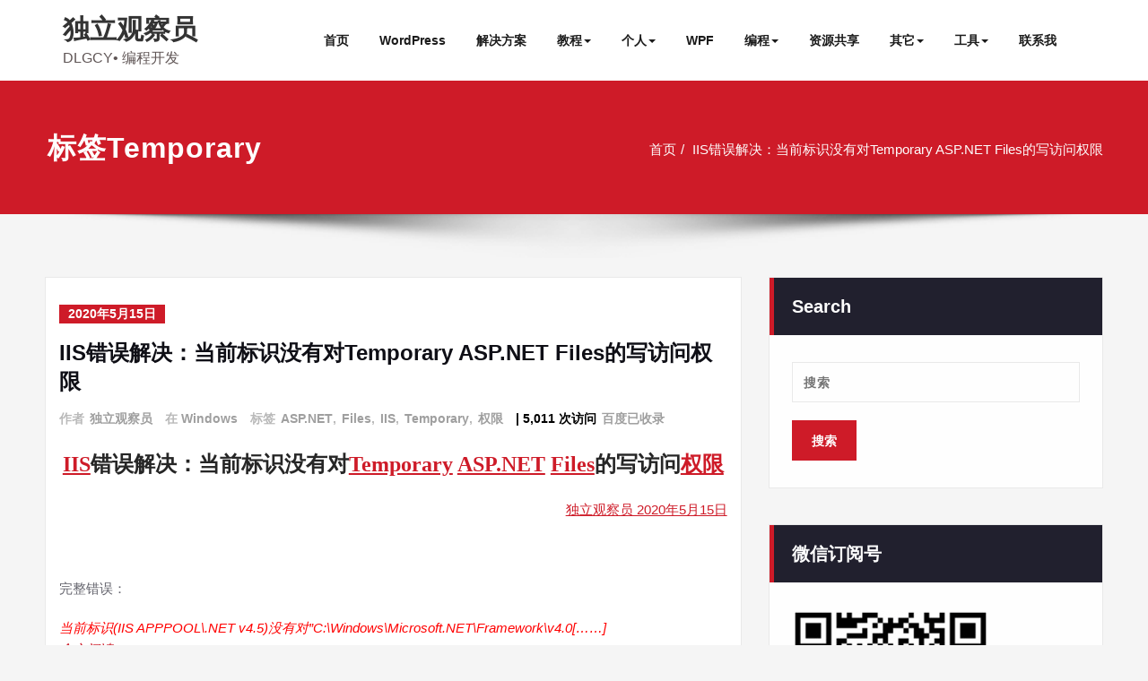

--- FILE ---
content_type: text/html; charset=UTF-8
request_url: http://dlgcy.com/tag/322/
body_size: 36929
content:
<!DOCTYPE html>
<html lang="zh-Hans">
<head>	
	<meta charset="UTF-8">
    <meta name="viewport" content="width=device-width, initial-scale=1">
    <meta http-equiv="x-ua-compatible" content="ie=edge">
	
	<meta name='robots' content='max-image-preview:large, index, follow' />
<link rel='stylesheet' href='https://dlgcy.com/wp-content/plugins/tat-contact-form/css/style.css' type='text/css' media='screen' />
<link rel='stylesheet' href='https://dlgcy.com/wp-content/plugins/tat-contact-form/css/icon_style.css' type='text/css' media='screen' />
<title>Temporary相关文章列表 - 独立观察员</title>
<meta name="keywords" content="Temporary,Files,IIS,ASP.NET" />
<meta name="description" content="关于Temporary相关内容全站索引列表，包括Files,IIS,ASP.NET等内容。" />
<link rel='dns-prefetch' href='//push.zhanzhang.baidu.com' />
<link rel="alternate" type="application/rss+xml" title="独立观察员 &raquo; Feed" href="https://dlgcy.com/feed/" />
<link rel="alternate" type="application/rss+xml" title="独立观察员 &raquo; 评论 Feed" href="https://dlgcy.com/comments/feed/" />
<style id='classic-theme-styles-inline-css' type='text/css'>
/*! This file is auto-generated */
.wp-block-button__link{color:#fff;background-color:#32373c;border-radius:9999px;box-shadow:none;text-decoration:none;padding:calc(.667em + 2px) calc(1.333em + 2px);font-size:1.125em}.wp-block-file__button{background:#32373c;color:#fff;text-decoration:none}
</style>
<style id='global-styles-inline-css' type='text/css'>
:root{--wp--preset--aspect-ratio--square: 1;--wp--preset--aspect-ratio--4-3: 4/3;--wp--preset--aspect-ratio--3-4: 3/4;--wp--preset--aspect-ratio--3-2: 3/2;--wp--preset--aspect-ratio--2-3: 2/3;--wp--preset--aspect-ratio--16-9: 16/9;--wp--preset--aspect-ratio--9-16: 9/16;--wp--preset--color--black: #000000;--wp--preset--color--cyan-bluish-gray: #abb8c3;--wp--preset--color--white: #ffffff;--wp--preset--color--pale-pink: #f78da7;--wp--preset--color--vivid-red: #cf2e2e;--wp--preset--color--luminous-vivid-orange: #ff6900;--wp--preset--color--luminous-vivid-amber: #fcb900;--wp--preset--color--light-green-cyan: #7bdcb5;--wp--preset--color--vivid-green-cyan: #00d084;--wp--preset--color--pale-cyan-blue: #8ed1fc;--wp--preset--color--vivid-cyan-blue: #0693e3;--wp--preset--color--vivid-purple: #9b51e0;--wp--preset--gradient--vivid-cyan-blue-to-vivid-purple: linear-gradient(135deg,rgba(6,147,227,1) 0%,rgb(155,81,224) 100%);--wp--preset--gradient--light-green-cyan-to-vivid-green-cyan: linear-gradient(135deg,rgb(122,220,180) 0%,rgb(0,208,130) 100%);--wp--preset--gradient--luminous-vivid-amber-to-luminous-vivid-orange: linear-gradient(135deg,rgba(252,185,0,1) 0%,rgba(255,105,0,1) 100%);--wp--preset--gradient--luminous-vivid-orange-to-vivid-red: linear-gradient(135deg,rgba(255,105,0,1) 0%,rgb(207,46,46) 100%);--wp--preset--gradient--very-light-gray-to-cyan-bluish-gray: linear-gradient(135deg,rgb(238,238,238) 0%,rgb(169,184,195) 100%);--wp--preset--gradient--cool-to-warm-spectrum: linear-gradient(135deg,rgb(74,234,220) 0%,rgb(151,120,209) 20%,rgb(207,42,186) 40%,rgb(238,44,130) 60%,rgb(251,105,98) 80%,rgb(254,248,76) 100%);--wp--preset--gradient--blush-light-purple: linear-gradient(135deg,rgb(255,206,236) 0%,rgb(152,150,240) 100%);--wp--preset--gradient--blush-bordeaux: linear-gradient(135deg,rgb(254,205,165) 0%,rgb(254,45,45) 50%,rgb(107,0,62) 100%);--wp--preset--gradient--luminous-dusk: linear-gradient(135deg,rgb(255,203,112) 0%,rgb(199,81,192) 50%,rgb(65,88,208) 100%);--wp--preset--gradient--pale-ocean: linear-gradient(135deg,rgb(255,245,203) 0%,rgb(182,227,212) 50%,rgb(51,167,181) 100%);--wp--preset--gradient--electric-grass: linear-gradient(135deg,rgb(202,248,128) 0%,rgb(113,206,126) 100%);--wp--preset--gradient--midnight: linear-gradient(135deg,rgb(2,3,129) 0%,rgb(40,116,252) 100%);--wp--preset--font-size--small: 13px;--wp--preset--font-size--medium: 20px;--wp--preset--font-size--large: 36px;--wp--preset--font-size--x-large: 42px;--wp--preset--spacing--20: 0.44rem;--wp--preset--spacing--30: 0.67rem;--wp--preset--spacing--40: 1rem;--wp--preset--spacing--50: 1.5rem;--wp--preset--spacing--60: 2.25rem;--wp--preset--spacing--70: 3.38rem;--wp--preset--spacing--80: 5.06rem;--wp--preset--shadow--natural: 6px 6px 9px rgba(0, 0, 0, 0.2);--wp--preset--shadow--deep: 12px 12px 50px rgba(0, 0, 0, 0.4);--wp--preset--shadow--sharp: 6px 6px 0px rgba(0, 0, 0, 0.2);--wp--preset--shadow--outlined: 6px 6px 0px -3px rgba(255, 255, 255, 1), 6px 6px rgba(0, 0, 0, 1);--wp--preset--shadow--crisp: 6px 6px 0px rgba(0, 0, 0, 1);}:where(.is-layout-flex){gap: 0.5em;}:where(.is-layout-grid){gap: 0.5em;}body .is-layout-flex{display: flex;}.is-layout-flex{flex-wrap: wrap;align-items: center;}.is-layout-flex > :is(*, div){margin: 0;}body .is-layout-grid{display: grid;}.is-layout-grid > :is(*, div){margin: 0;}:where(.wp-block-columns.is-layout-flex){gap: 2em;}:where(.wp-block-columns.is-layout-grid){gap: 2em;}:where(.wp-block-post-template.is-layout-flex){gap: 1.25em;}:where(.wp-block-post-template.is-layout-grid){gap: 1.25em;}.has-black-color{color: var(--wp--preset--color--black) !important;}.has-cyan-bluish-gray-color{color: var(--wp--preset--color--cyan-bluish-gray) !important;}.has-white-color{color: var(--wp--preset--color--white) !important;}.has-pale-pink-color{color: var(--wp--preset--color--pale-pink) !important;}.has-vivid-red-color{color: var(--wp--preset--color--vivid-red) !important;}.has-luminous-vivid-orange-color{color: var(--wp--preset--color--luminous-vivid-orange) !important;}.has-luminous-vivid-amber-color{color: var(--wp--preset--color--luminous-vivid-amber) !important;}.has-light-green-cyan-color{color: var(--wp--preset--color--light-green-cyan) !important;}.has-vivid-green-cyan-color{color: var(--wp--preset--color--vivid-green-cyan) !important;}.has-pale-cyan-blue-color{color: var(--wp--preset--color--pale-cyan-blue) !important;}.has-vivid-cyan-blue-color{color: var(--wp--preset--color--vivid-cyan-blue) !important;}.has-vivid-purple-color{color: var(--wp--preset--color--vivid-purple) !important;}.has-black-background-color{background-color: var(--wp--preset--color--black) !important;}.has-cyan-bluish-gray-background-color{background-color: var(--wp--preset--color--cyan-bluish-gray) !important;}.has-white-background-color{background-color: var(--wp--preset--color--white) !important;}.has-pale-pink-background-color{background-color: var(--wp--preset--color--pale-pink) !important;}.has-vivid-red-background-color{background-color: var(--wp--preset--color--vivid-red) !important;}.has-luminous-vivid-orange-background-color{background-color: var(--wp--preset--color--luminous-vivid-orange) !important;}.has-luminous-vivid-amber-background-color{background-color: var(--wp--preset--color--luminous-vivid-amber) !important;}.has-light-green-cyan-background-color{background-color: var(--wp--preset--color--light-green-cyan) !important;}.has-vivid-green-cyan-background-color{background-color: var(--wp--preset--color--vivid-green-cyan) !important;}.has-pale-cyan-blue-background-color{background-color: var(--wp--preset--color--pale-cyan-blue) !important;}.has-vivid-cyan-blue-background-color{background-color: var(--wp--preset--color--vivid-cyan-blue) !important;}.has-vivid-purple-background-color{background-color: var(--wp--preset--color--vivid-purple) !important;}.has-black-border-color{border-color: var(--wp--preset--color--black) !important;}.has-cyan-bluish-gray-border-color{border-color: var(--wp--preset--color--cyan-bluish-gray) !important;}.has-white-border-color{border-color: var(--wp--preset--color--white) !important;}.has-pale-pink-border-color{border-color: var(--wp--preset--color--pale-pink) !important;}.has-vivid-red-border-color{border-color: var(--wp--preset--color--vivid-red) !important;}.has-luminous-vivid-orange-border-color{border-color: var(--wp--preset--color--luminous-vivid-orange) !important;}.has-luminous-vivid-amber-border-color{border-color: var(--wp--preset--color--luminous-vivid-amber) !important;}.has-light-green-cyan-border-color{border-color: var(--wp--preset--color--light-green-cyan) !important;}.has-vivid-green-cyan-border-color{border-color: var(--wp--preset--color--vivid-green-cyan) !important;}.has-pale-cyan-blue-border-color{border-color: var(--wp--preset--color--pale-cyan-blue) !important;}.has-vivid-cyan-blue-border-color{border-color: var(--wp--preset--color--vivid-cyan-blue) !important;}.has-vivid-purple-border-color{border-color: var(--wp--preset--color--vivid-purple) !important;}.has-vivid-cyan-blue-to-vivid-purple-gradient-background{background: var(--wp--preset--gradient--vivid-cyan-blue-to-vivid-purple) !important;}.has-light-green-cyan-to-vivid-green-cyan-gradient-background{background: var(--wp--preset--gradient--light-green-cyan-to-vivid-green-cyan) !important;}.has-luminous-vivid-amber-to-luminous-vivid-orange-gradient-background{background: var(--wp--preset--gradient--luminous-vivid-amber-to-luminous-vivid-orange) !important;}.has-luminous-vivid-orange-to-vivid-red-gradient-background{background: var(--wp--preset--gradient--luminous-vivid-orange-to-vivid-red) !important;}.has-very-light-gray-to-cyan-bluish-gray-gradient-background{background: var(--wp--preset--gradient--very-light-gray-to-cyan-bluish-gray) !important;}.has-cool-to-warm-spectrum-gradient-background{background: var(--wp--preset--gradient--cool-to-warm-spectrum) !important;}.has-blush-light-purple-gradient-background{background: var(--wp--preset--gradient--blush-light-purple) !important;}.has-blush-bordeaux-gradient-background{background: var(--wp--preset--gradient--blush-bordeaux) !important;}.has-luminous-dusk-gradient-background{background: var(--wp--preset--gradient--luminous-dusk) !important;}.has-pale-ocean-gradient-background{background: var(--wp--preset--gradient--pale-ocean) !important;}.has-electric-grass-gradient-background{background: var(--wp--preset--gradient--electric-grass) !important;}.has-midnight-gradient-background{background: var(--wp--preset--gradient--midnight) !important;}.has-small-font-size{font-size: var(--wp--preset--font-size--small) !important;}.has-medium-font-size{font-size: var(--wp--preset--font-size--medium) !important;}.has-large-font-size{font-size: var(--wp--preset--font-size--large) !important;}.has-x-large-font-size{font-size: var(--wp--preset--font-size--x-large) !important;}
:where(.wp-block-post-template.is-layout-flex){gap: 1.25em;}:where(.wp-block-post-template.is-layout-grid){gap: 1.25em;}
:where(.wp-block-columns.is-layout-flex){gap: 2em;}:where(.wp-block-columns.is-layout-grid){gap: 2em;}
:root :where(.wp-block-pullquote){font-size: 1.5em;line-height: 1.6;}
</style>
<link rel='stylesheet' id='crp-public-css' href='http://dlgcy.com/wp-content/plugins/custom-related-posts/dist/public.css?ver=1.7.1' type='text/css' media='all' />
<link rel='stylesheet' id='feng_custom_build_css-css' href='http://dlgcy.com/wp-content/cache/feng-custom/static/custom_00dc4b86db19552161904ee442e7e36c.css?ver=1.2.2' type='text/css' media='all' />
<link rel='stylesheet' id='image-sizes-css' href='http://dlgcy.com/wp-content/plugins/image-sizes/assets/css/front.min.css?ver=4.1' type='text/css' media='all' />
<link rel='stylesheet' id='remoji-css-css' href='http://dlgcy.com/wp-content/plugins/remoji/assets/css/remoji.css?ver=2.1.1' type='text/css' media='all' />
<link rel='stylesheet' id='ce_responsive-css' href='http://dlgcy.com/wp-content/plugins/simple-embed-code/css/video-container.min.css?ver=2.3.5' type='text/css' media='all' />
<link rel='stylesheet' id='stcr-font-awesome-css' href='http://dlgcy.com/wp-content/plugins/subscribe-to-comments-reloaded/includes/css/font-awesome.min.css' type='text/css' media='all' />
<link rel='stylesheet' id='stcr-style-css' href='http://dlgcy.com/wp-content/plugins/subscribe-to-comments-reloaded/includes/css/stcr-style.css' type='text/css' media='all' />
<link rel='stylesheet' id='my_stylesheet-css' href='http://dlgcy.com/wp-content/plugins/wp-xml-sitemap/css/style.css' type='text/css' media='all' />
<link rel='stylesheet' id='wpnextpreviouslink-public-css' href='http://dlgcy.com/wp-content/plugins/wpnextpreviouslink/assets/css/wpnextpreviouslink-public.css?ver=2.7.0' type='text/css' media='all' />
<link rel='stylesheet' id='bootstrap-css' href='http://dlgcy.com/wp-content/themes/spicepress/css/bootstrap.css' type='text/css' media='all' />
<link rel='stylesheet' id='chld_thm_cfg_parent-css' href='http://dlgcy.com/wp-content/themes/spicepress/style.css' type='text/css' media='all' />
<link rel='stylesheet' id='spicepress-default-css' href='http://dlgcy.com/wp-content/themes/spicepress/css/default.css' type='text/css' media='all' />
<link rel='stylesheet' id='spicepress-style-css' href='http://dlgcy.com/wp-content/themes/spicepress-child/style.css?ver=1.5.5.1552309297' type='text/css' media='all' />
<link rel='stylesheet' id='animate.min-css-css' href='http://dlgcy.com/wp-content/themes/spicepress/css/animate.min.css' type='text/css' media='all' />
<link rel='stylesheet' id='font-awesome-css' href='http://dlgcy.com/wp-content/themes/spicepress/css/font-awesome/css/font-awesome.min.css' type='text/css' media='all' />
<link rel='stylesheet' id='spicepress-media-responsive-css-css' href='http://dlgcy.com/wp-content/themes/spicepress/css/media-responsive.css' type='text/css' media='all' />
<link rel='stylesheet' id='spicepress-fonts-css' href='https://dlgcy.com/wp-content/uploads/fonts/8c4a3b96ec8b8a30d57b6b9413da416c/font.css?v=1684157852' type='text/css' media='all' />
<link rel='stylesheet' id='enlighterjs-css' href='http://dlgcy.com/wp-content/plugins/enlighter/cache/enlighterjs.min.css?ver=ZJOHDnFTiLCOf2C' type='text/css' media='all' />
<script type="text/javascript" src="http://dlgcy.com/wp-includes/js/jquery/jquery.min.js?ver=3.7.1" id="jquery-core-js"></script>
<script type="text/javascript" src="http://dlgcy.com/wp-includes/js/jquery/jquery-migrate.min.js?ver=3.4.1" id="jquery-migrate-js"></script>
<script type="text/javascript" src="http://dlgcy.com/wp-content/cache/feng-custom/static/custom_6c138193022e0e0e46dabebda5085ece.js?ver=1.2.2" id="feng_custom_build_js-js"></script>
<script type="text/javascript" id="remoji-js-js-extra">
/* <![CDATA[ */
var remoji = {"show_reaction_panel_url":"https:\/\/dlgcy.com\/wp-json\/remoji\/v1\/show_reaction_panel","reaction_submit_url":"https:\/\/dlgcy.com\/wp-json\/remoji\/v1\/add","nonce":"5f51e767bd"};
/* ]]> */
</script>
<script type="text/javascript" src="http://dlgcy.com/wp-content/plugins/remoji/assets/remoji.js?ver=2.1.1" id="remoji-js-js"></script>
<script type="text/javascript" src="http://dlgcy.com/wp-content/themes/spicepress/js/bootstrap.min.js" id="bootstrap-js"></script>
<script type="text/javascript" id="spicepress-menu-js-js-extra">
/* <![CDATA[ */
var breakpoint_settings = {"menu_breakpoint":"1100"};
/* ]]> */
</script>
<script type="text/javascript" src="http://dlgcy.com/wp-content/themes/spicepress/js/menu/menu.js" id="spicepress-menu-js-js"></script>
<script type="text/javascript" src="http://dlgcy.com/wp-content/themes/spicepress/js/page-scroll.js" id="spicepress-page-scroll-js-js"></script>

<!-- start Simple Custom CSS and JS -->
<style type="text/css">
.container{
	width:auto;
	padding-left: 50px;
	padding-right: 50px;
}

.col-md-4{
	//width:30%;
}

blockquote a{
  display:inline !important;
}
</style>
<!-- end Simple Custom CSS and JS -->
<!-- start Simple Custom CSS and JS -->
<script src="/dlgcy/jquery-1.11.0.min.js"></script>

<!-- end Simple Custom CSS and JS -->
<link rel="stylesheet" type="text/css" media="screen" href="https://dlgcy.com/wp-content/plugins/down-as-pdf/hacklog-down-as-pdf.css" />
<script type="text/javascript" >
        var wpurl = "http://dlgcy.com";
        </script><style type="text/css">


@media (max-width: 1100px) { 
	.navbar-custom .dropdown-menu {
		border-top: none;
		border-bottom: none;	
		box-shadow: none !important;
		border: none;
	}		
}

@media (min-width: 1100px) {
.navbar-nav li button { display: none;} 
}

@media (min-width: 1100px){
.navbar-nav ul.dropdown-menu  .caret {
        float: right;
        border: none;
}}

@media (min-width: 1100px){
.navbar-nav ul.dropdown-menu  .caret:after {
        content: "\f0da";
        font-family: "FontAwesome";
        font-size: 10px;
}}

@media (max-width: 1100px){
.caret {
        position: absolute;
        right: 0;
        margin-top: 10px;
        margin-right: 10px;
}}


@media (min-width: 100px) and (max-width: 1100px) { 
	.navbar .navbar-nav > .active > a, 
	.navbar .navbar-nav > .active > a:hover, 
	.navbar .navbar-nav > .active > a:focus {
		
            color: ;
            background-color: transparent;
	}
	.navbar .navbar-nav > .open > a,
	.navbar .navbar-nav > .open > a:hover,
	.navbar .navbar-nav > .open > a:focus { 
		background-color: transparent; 
		
		 color: ;
		border-bottom: 1px dotted #4c4a5f; 
	}
}

/*===================================================================================*/
/*	NAVBAR
/*===================================================================================*/

.navbar-custom {
	background-color: #fff;
	border: 0;
	border-radius: 0;
	z-index: 1000;
	font-size: 1.000rem;
	transition: background, padding 0.4s ease-in-out 0s;
	margin: 0; 
	min-height: 90px;
}
.navbar a { transition: color 0.125s ease-in-out 0s; }
.navbar-custom .navbar-brand {
	letter-spacing: 1px;
	font-weight: 600;
	font-size: 2.000rem;
    line-height: 1.5;
	color: #1b1b1b;
	margin-left: 0px !important;
	height: auto;
	padding: 26px 30px 26px 15px;
}
.site-branding-text { float: left; margin: 0; padding: 13px 50px 13px 0; }
.site-title { height: auto; font-size: 1.875rem; line-height: 1.3; font-weight: 600; margin: 0; padding: 0px; }
.site-description { padding: 0; margin: 0; }
.navbar-custom .navbar-nav li { margin: 0px; padding: 0; }
.navbar-custom .navbar-nav li > a {
	position: relative;
	color: #1b1b1b;
	font-weight: 600;
	font-size: 0.875rem;
	padding: 35px 17px;
    transition: all 0.3s ease-in-out 0s;
}
.navbar-custom .navbar-nav li > a > i {
    padding-left: 5px;
}

/*Dropdown Menu*/
.navbar-custom .dropdown-menu {
	border-radius: 0;
	padding: 0;
	min-width: 200px;
    background-color: #21202e;
    box-shadow: 0 0 3px 0 rgba(0, 0, 0, 0.5);
	position: static;
	float: none;
	width: auto;
	margin-top: 0;
}
.navbar-custom .dropdown-menu > li { padding: 0 10px; margin: 0; }
.navbar-custom .dropdown-menu > li > a {
	color: #d5d5d5;
    border-bottom: 1px dotted #363544;
    font-weight: 600;
    font-size: 0.875rem;
    padding: 12px 15px;
    transition: all 0.2s ease-in-out 0s;
    letter-spacing: 0.7px;	
	white-space: normal;
}
.navbar-custom .dropdown-menu > li > a:hover, 
.navbar-custom .dropdown-menu > li > a:focus {
    padding: 12px 15px 12px 20px;
}
.navbar-custom .dropdown-menu > li > a:hover, 
.navbar-custom .dropdown-menu > li > a:focus {
    color: #ffffff;
    background-color: #282737;
}
.navbar-custom .dropdown-menu .dropdown-menu {
	left: 100%;
	right: auto;
	top: 0;
	margin-top: 0;
}
.navbar-custom .dropdown-menu.left-side .dropdown-menu {
	border: 0;
	right: 100%;
	left: auto;
}
.navbar-custom .dropdown-menu .open > a,
.navbar-custom .dropdown-menu .open > a:focus,
.navbar-custom .dropdown-menu .open > a:hover {
	background: #282737;
	color: #fff;
}
.nav .open > a, 
.nav .open > a:hover, 
.nav .open > a:focus { 
	border-color: #363544;
} 
.navbar-custom .dropdown-menu > .active > a, 
.navbar-custom .dropdown-menu > .active > a:hover, 
.navbar-custom .dropdown-menu > .active > a:focus {
    color: #fff;
    background-color: transparent;
}
.navbar-custom .navbar-toggle .icon-bar { background: #121213; width: 40px; height: 2px; }
.navbar-toggle .icon-bar + .icon-bar { margin-top: 8px; }


/*--------------------------------------------------------------
	Menubar - Media Queries
--------------------------------------------------------------*/

@media (min-width: 1100px){

	.navbar-collapse.collapse {
		display: block !important;
	}
	.navbar-nav {
		margin: 0;
	}
	.navbar-custom .navbar-nav > li {
		float: left;
	}
	.navbar-header {
		float: left;
	}
	.navbar-toggle {
		display: none;
	}
}



@media (min-width: 768px){
	.navbar-custom .navbar-brand {
		padding: 20px 50px 20px 0;
	}
}
@media (min-width: 1100px) {
	.navbar-transparent { background: transparent; padding-bottom: 0px; padding-top: 0px; margin: 0; }
	.navbar-custom .open > .dropdown-menu { visibility: visible; opacity: 1; }
	.navbar-right .dropdown-menu { right: auto; left: 0; }
}
 

@media (min-width: 1101px) {
	.navbar-custom .container-fluid {
		width: 970px;
		padding-right: 15px;
		padding-left: 15px;
		margin-right: auto;
		margin-left: auto;
	}
	
	.navbar-custom .dropdown-menu { 
		border-top: 2px solid #ce1b28 !important;
		border-bottom: 2px solid #ce1b28 !important;
		position: absolute !important; 
		display: block; 
		visibility: hidden; 
		opacity: 0; 
	}
	.navbar-custom .dropdown-menu > li > a { padding: 12px 15px !important; }
	.navbar-custom .dropdown-menu > li > a:hover, 
	.navbar-custom .dropdown-menu > li > a:focus {
		padding: 12px 15px 12px 20px !important;
	}	
	.navbar-custom .open .dropdown-menu { background-color: #21202e !important; }
	
	.navbar-custom .dropdown-menu > li > a i {
        float: right;
    }

}
@media (min-width: 1200px) {
	.navbar-custom .container-fluid {
		width: 1170px;
		padding-right: 15px;
		padding-left: 15px;
		margin-right: auto;
		margin-left: auto;
	}
}


/** BELOW MAX-WIDTH MEDIA QUERIES **/

@media (max-width: 1100px) {
	/* Navbar */
	.navbar-custom .navbar-nav { letter-spacing: 0px; margin-top: 1px; margin-bottom: 0; }
	.navbar-custom .navbar-nav li { margin: 0 15px; padding: 0; }
	.navbar-custom .navbar-nav li > a { color: #bbb; padding: 12px 0px 12px 0px; }
	.navbar-custom .navbar-nav > li > a:focus,
	.navbar-custom .navbar-nav > li > a:hover {
		background: transparent;
		color: #fff;
	}
	.navbar-custom .dropdown-menu > li > a {
		display: block;
		clear: both;
		font-weight: normal;
	}
	.navbar-custom .dropdown-menu > li > a:hover, 
	.navbar-custom .dropdown-menu > li > a:focus {
		background-color: #21202F;
		color: #fff;
		padding: 12px 0px 12px 0px;
	}
	.navbar-custom .open .dropdown-menu {
		position: static;
		float: none;
		width: auto;
		margin-top: 0;
		background-color: transparent;
		border: 0;
		-webkit-box-shadow: none;
		box-shadow: none;
	}
	.navbar-custom .open .dropdown-menu > li > a {
		line-height: 20px;
	}
	.navbar-custom .open .dropdown-menu .dropdown-header,
	.navbar-custom .open .dropdown-menu > li > a {
		padding: 12px 0px;
	}
	.navbar-custom .open .dropdown-menu .dropdown-menu .dropdown-header,
	.navbar-custom .open .dropdown-menu .dropdown-menu > li > a {
		padding: 12px 0px;
	}
	.navbar-custom li a,
	.navbar-custom .dropdown-search {
		border-bottom: 1px dotted #4c4a5f !important;
	}
	.navbar-header { padding: 0px 15px; float: none; }
	.navbar-custom .navbar-brand { padding: 20px 50px 20px 0px; }
	.navbar-toggle { display: block; margin: 24px 15px 24px 0; padding: 9px 0px; }
	.site-branding-text { padding: 17px 50px 17px 15px; }
	.navbar-collapse { border-top: 1px solid transparent; box-shadow: inset 0 1px 0 rgba(255, 255, 255, 0.1); }
	.navbar-collapse.collapse { display: none!important; }
	.navbar-custom .navbar-nav { background-color: #21202e; float: none!important; margin: 0px }
	.navbar-custom .navbar-nav > li { float: none; }
	.navbar-collapse.collapse.in { display: block!important; }
	.collapsing { overflow: hidden!important; }
	
}
@media (max-width: 1100px) { 
	.navbar-custom .dropdown a > i.fa {
		font-size: 0.938rem;
		position: absolute;
		right: 0;
		margin-top: -6px;
		top: 50%;
		padding-left: 7px;
	}	
}
@media (max-width: 768px) {
	.navbar-header { padding: 0 15px; }
	.navbar-custom .navbar-brand { padding: 20px 50px 20px 15px; }
}
@media (max-width: 500px) { 
	.navbar-custom .navbar-brand { float: none; display: block; text-align: center; padding: 25px 15px 12px 15px; }
	.navbar-custom .navbar-brand img { margin: 0 auto; }
	.site-branding-text { padding: 17px 15px 17px 15px; float: none; text-align: center; }
	.navbar-toggle { float: none; margin: 10px auto 25px; }	
}



/*===================================================================================*/
/*	CART ICON 
/*===================================================================================*/
.cart-header {
	width: 40px;
	height: 40px;
	line-height: 1.6;
	text-align: center;
	background: transparent;
	position: relative;
	float: right;
	margin: 25px 7px 25px 20px;
}
.cart-header > a.cart-icon {
    -wekbit-transition: all 0.3s;
    -moz-transition: all 0.3s;
    -o-transition: all 0.3s;
    transition: all 0.3s;
    display: inline-block;
    font-size: 1.125rem;
    color: #202020;
    width: 100%;
    height: 100%;
	border: 1px solid #eaeaea;
	-webkit-border-radius: 50%;
	-moz-border-radius: 50%;
	border-radius: 50%;
	padding: 4px;
}
.cart-header > a .cart-total {
    font-family: 'Open Sans', Sans-serif;
    font-size: 0.688rem;
	line-height: 1.7;
    color: #ffffff;
	font-weight: 600;
    position: absolute;
    right: -7px;
    top: -7px;
	padding: 1px;
    width: 1.225rem;
    height: 1.225rem;
    -webkit-border-radius: 50%;
    -moz-border-radius: 50%;
    border-radius: 50%;
	-wekbit-transition: all 0.3s;
    -moz-transition: all 0.3s;
    -o-transition: all 0.3s;
    transition: all 0.3s;
}
@media (min-width: 100px) and (max-width: 1100px) { 
.cart-header { float: left; margin: 20px 7px 20px 15px !important; }
.cart-header > a.cart-icon { color: #fff; }
}


/*--------------------------------------------------------------
	Navbar Overlapped & Stiky Header Css
--------------------------------------------------------------*/ 
body.blog .header-overlapped { 
	margin: 0px; 
}
body.page-template-template-business .header-overlapped, 
body.page-template-template-overlaped .header-overlapped { 
    background-color: transparent; 
    margin: 0; 
    position: relative; 
    z-index: 99; 
}
.header-overlapped .page-title-section { background-color: transparent !important; }
.navbar-overlapped {
	position: absolute;
	right: 0;
	left: 0;
	top: 0;
	z-index: 20;
	background-color: rgba(0,0,0,0.2);
}
@media (min-width:500px) {
    body.page-template-template-business .navbar-overlapped { 
        position: absolute; 
        right: 0; 
        left: 0; 
        top: 0; 
        z-index: 20;
    }
}
.navbar-overlapped { min-height: 90px; position: relative; }
.header-overlapped .page-seperate {display: none;}
.navbar-overlapped .navbar-brand { padding: 20px 0px; color: #ffffff; }
.navbar-overlapped .navbar-brand:hover, 
.navbar-overlapped .navbar-brand:focus { 
	color: #ffffff; 
}
.navbar-overlapped .site-title a, 
.navbar-overlapped .site-title a:hover, 
.navbar-overlapped .site-title a:focus, 
.navbar-overlapped .site-description {
    color: #fff;
}
.navbar-overlapped .navbar-nav > li > a {
	color: #fff;
	border-bottom: 2px solid transparent;
	margin-left: 5px;
	margin-right: 5px;
}
.navbar-overlapped .navbar-nav > li > a:hover, 
.navbar-overlapped .navbar-nav > li > a:focus {
    background-color: transparent;
    color: #fff;
    border-bottom: 2px solid rgba(255,255,255,1);
}
.navbar-overlapped .navbar-nav > .open > a,
.navbar-overlapped .navbar-nav > .open > a:hover,
.navbar-overlapped .navbar-nav > .open > a:focus { 
	background-color: transparent; 
	color: #fff; 
	border-bottom: 2px solid transparent; 
} 
.navbar-overlapped .navbar-nav > .active > a, 
.navbar-overlapped .navbar-nav > .active > a:hover, 
.navbar-overlapped .navbar-nav > .active > a:focus { 
	background-color: transparent !important;
    color: #fff;
    border-bottom: 2px solid rgba(255,255,255,1);
}
.navbar-overlapped .cart-header { width: 25px; height: 25px; margin: 33px 7px 32px 20px; }
.navbar-overlapped .cart-header > a.cart-icon { color: #fff; border: 1px solid #ffffff; }
.navbar-overlapped .cart-header > a.cart-icon { width: auto; height: auto; border: 0 none; padding: 0; }
.navbar-overlapped .cart-header > a .cart-total { right: -11px; top: -4px; }

/*Header Stiky Menu*/
.stiky-header{
    position: fixed !important;
    top: 0;
    left: 0;
    right: 0;
    z-index: 999;
	background: #21202e;
	transition: all 0.3s ease;
	min-height: 70px;
	box-shadow: 0 2px 3px rgba(0,0,0,.1)
}
.navbar-overlapped.stiky-header .navbar-brand { padding: 10px 0px; }
.navbar-overlapped.stiky-header .site-branding-text { padding: 3px 50px 3px 15px; }
.navbar-overlapped.stiky-header .navbar-nav > li > a { padding: 24px 10px; }
.navbar-overlapped.stiky-header .cart-header { margin: 23px 7px 22px 20px; }

/*--------------------------------------------------------------
	Menubar - Media Queries
--------------------------------------------------------------*/

@media (min-width: 768px){
	.navbar-custom .navbar-brand {
		padding: 20px 50px 20px 0;
	}
}
/** BELOW MAX-WIDTH MEDIA QUERIES **/

@media (max-width: 768px) {
	.navbar-custom .navbar-brand { padding: 20px 50px 20px 15px; }
}
@media (max-width: 500px) { 
	.navbar-custom .navbar-brand { float: none; display: block; text-align: center; padding: 20px 15px 25px 15px; }
	.navbar-custom .navbar-brand img { margin: 0 auto; }
	.site-branding-text { padding: 17px 15px 17px 15px; float: none; text-align: center; }
	.navbar-toggle { float: none; margin: 10px auto 25px; }
	/*Navbar Overlapped*/
	.navbar-overlapped { position: relative; background-color: #21202e; border-bottom: 1px solid #4c4a5f; }
	.navbar-overlapped .navbar-collapse.in { bottom: 0px; }
	.navbar-overlapped .navbar-collapse { bottom: 0px; }	
	.navbar-overlapped.stiky-header .navbar-toggle { float: none; margin: 10px auto 25px; }
	.navbar-overlapped.stiky-header .site-branding-text { 
		padding: 17px 15px 17px 15px; 
		float: none; 
		text-align: center; 
	}
	body.blog .navbar-overlapped { position: relative; }
	
}

/*--------------------------------------------------------------
	Navbar Classic Header Css
--------------------------------------------------------------*/


.navbar-classic { z-index: 20; background-color: #21202e; }
.navbar-classic { min-height: 60px; }
.navbar-classic .navbar-nav { float: none !important; }
.desktop-header .navbar-classic .navbar-nav > li > a { color: #fff; padding: 20px 25px; }
.navbar-classic .navbar-collapse { border-top: 1px solid #434158; }
.navbar-classic .cart-header { width: 25px; height: 25px; margin: 18px 10px 17px 20px; }
.navbar-classic .cart-header > a.cart-icon { color: #fff; border: 1px solid #ffffff; }
.navbar-classic .cart-header > a.cart-icon { width: auto; height: auto; border: 0 none; padding: 0; }
.navbar-classic .cart-header > a .cart-total { right: -11px; top: -4px; }
.header-widget-info .navbar-brand { height: auto; padding: 15px 0px; }

/*--------------------------------------------------------------
	Menubar - Media Queries
--------------------------------------------------------------*/

@media (min-width: 768px){
	.navbar-custom .navbar-brand {
		padding: 20px 50px 20px 0;
	}
	/* Navbar Classic */
	.navbar-classic .navbar-nav { float: none !important; }
}


/*-------------------------------------------------------------------------
/* Navbar - Logo Right Align with Menu
-------------------------------------------------------------------------*/

@media (min-width: 1101px) {
	.navbar-header.align-right {
		float: right;
	}
	.navbar-header.align-right ~ .navbar-collapse { padding-left: 0; }
}
@media (max-width: 1100px) {  
	.navbar-header.align-right .navbar-toggle { 
		float: left;
		margin-left: 15px;
	}
}
.navbar-brand.align-right, .site-branding-text.align-right {
	float: right;
	margin-right: 0px;
	margin-left: 50px;
	padding-right: 0px;
}
@media (max-width: 768px) {
	.navbar-brand.align-right, .site-branding-text.align-right {
		padding-right: 15px;
	}
}
@media (max-width: 500px) {
	.navbar-brand.align-right{ 
		float: none;
		padding: 10px 15px 30px 15px;
	}
    .site-branding-text.align-right { 
		float: none;
		padding: 10px 15px 30px 15px;
		margin-left: 0;
	}		
	.navbar-header.align-right .navbar-toggle { 
		float: none;
		margin: 30px auto 10px; 
	}
}
.p-lef-right-0 { padding-left: 0; padding-right: 0; }


/*-------------------------------------------------------------------------
/* Navbar - Logo Center Align with Menu
-------------------------------------------------------------------------*/

.mobile-header-center { display: none; }
@media (max-width: 1100px){
	.desktop-header-center {
		display: none !important;
	}
	.mobile-header-center {
		display: block !important;
	}
}
.navbar-center-fullwidth .container-fluid {
	padding-left: 0px;
	padding-right: 0px;
	width: auto;
}
@media (min-width: 1101px) {
	.navbar-center-fullwidth .logo-area { 
		margin: 0 auto;
		padding: 40px 0;
		text-align: center;
	}
	.navbar-brand.align-center, .site-branding-text.align-center{
		float: none;
		padding: 0px;
		display: inline-block;
	}	
	.navbar-center-fullwidth .navbar-nav {
		float: none;
		margin: 0 auto;
		display: table;
	}
}
.navbar-center-fullwidth .navbar-collapse {
    border-top: 1px solid #e9e9e9;
	border-bottom: 1px solid #e9e9e9;
}
.navbar-center-fullwidth .navbar-nav > .active > a, 
.navbar-center-fullwidth .navbar-nav > .active > a:hover, 
.navbar-center-fullwidth .navbar-nav > .active > a:focus {
    color: #ce1b28 !important;
    background-color: transparent !important;
}
.navbar-center-fullwidth .navbar-nav li > a {
    padding: 20px;
}
.navbar-center-fullwidth .dropdown-menu > li > a {
    padding: 12px 15px;
}
.navbar-center-fullwidth .sp-search-area {
    margin-top: 10px;
    margin-bottom: 8px;
}

</style>
<style id="wpforms-css-vars-root">
				:root {
					--wpforms-field-border-radius: 3px;
--wpforms-field-background-color: #ffffff;
--wpforms-field-border-color: rgba( 0, 0, 0, 0.25 );
--wpforms-field-text-color: rgba( 0, 0, 0, 0.7 );
--wpforms-label-color: rgba( 0, 0, 0, 0.85 );
--wpforms-label-sublabel-color: rgba( 0, 0, 0, 0.55 );
--wpforms-label-error-color: #d63637;
--wpforms-button-border-radius: 3px;
--wpforms-button-background-color: #066aab;
--wpforms-button-text-color: #ffffff;
--wpforms-field-size-input-height: 43px;
--wpforms-field-size-input-spacing: 15px;
--wpforms-field-size-font-size: 16px;
--wpforms-field-size-line-height: 19px;
--wpforms-field-size-padding-h: 14px;
--wpforms-field-size-checkbox-size: 16px;
--wpforms-field-size-sublabel-spacing: 5px;
--wpforms-field-size-icon-size: 1;
--wpforms-label-size-font-size: 16px;
--wpforms-label-size-line-height: 19px;
--wpforms-label-size-sublabel-font-size: 14px;
--wpforms-label-size-sublabel-line-height: 17px;
--wpforms-button-size-font-size: 17px;
--wpforms-button-size-height: 41px;
--wpforms-button-size-padding-h: 15px;
--wpforms-button-size-margin-top: 10px;

				}
			</style></head>
<body class="archive tag tag-temporary tag-322">
	
<div id="page" class="site">
	<a class="skip-link spicepress-screen-reader" href="#content">Skip to content</a>
<!--Logo & Menu Section-->	
<nav class=" navbar navbar-custom left">
	<div class="container-fluid p-l-r-0">
		<!-- Brand and toggle get grouped for better mobile display -->
			<div class="navbar-header">
						<div class="site-branding-text">
				<h1 class="site-title"><a href="https://dlgcy.com/" rel="home">独立观察员</a></h1>
									<p class="site-description">DLGCY• 编程开发</p>
							</div>
			<button class="navbar-toggle" type="button" data-toggle="collapse" data-target="#custom-collapse">
				<span class="sr-only">切换导航</span>
				<span class="icon-bar"></span>
				<span class="icon-bar"></span>
				<span class="icon-bar"></span>
			</button>
		</div>
	
		<!-- Collect the nav links, forms, and other content for toggling -->
		<div id="custom-collapse" class="collapse navbar-collapse">
					<ul id="menu-%e8%8f%9c%e5%8d%95" class="nav navbar-nav navbar-right"><li id="menu-item-6" class="menu-item menu-item-type-custom menu-item-object-custom menu-item-6"><a href="http://dlgcy.com/">首页</a></li>
<li id="menu-item-60" class="menu-item menu-item-type-taxonomy menu-item-object-category menu-item-60"><a href="https://dlgcy.com/wordpress/">WordPress</a></li>
<li id="menu-item-677" class="menu-item menu-item-type-taxonomy menu-item-object-category menu-item-677"><a href="https://dlgcy.com/solutions/">解决方案</a></li>
<li id="menu-item-209" class="menu-item menu-item-type-taxonomy menu-item-object-category menu-item-has-children menu-item-209"><a href="https://dlgcy.com/teach/">教程<b class="caret"></b></a>
<ul class="dropdown-menu">
	<li id="menu-item-796" class="menu-item menu-item-type-taxonomy menu-item-object-category menu-item-796"><a href="https://dlgcy.com/teach/windows-teach/">Windows</a></li>
	<li id="menu-item-8063" class="menu-item menu-item-type-taxonomy menu-item-object-category menu-item-8063"><a href="https://dlgcy.com/teach/linux/">Linux</a></li>
	<li id="menu-item-6009" class="menu-item menu-item-type-taxonomy menu-item-object-category menu-item-6009"><a href="https://dlgcy.com/teach/%e7%bd%91%e7%bb%9c/">网络</a></li>
	<li id="menu-item-6042" class="menu-item menu-item-type-taxonomy menu-item-object-category menu-item-6042"><a href="https://dlgcy.com/teach/%e7%90%86%e8%b4%a2/">理财</a></li>
	<li id="menu-item-6514" class="menu-item menu-item-type-taxonomy menu-item-object-category menu-item-6514"><a href="https://dlgcy.com/teach/%e8%bd%af%e4%bb%b6%e4%bd%bf%e7%94%a8/">软件使用</a></li>
</ul>
</li>
<li id="menu-item-159" class="menu-item menu-item-type-taxonomy menu-item-object-category menu-item-has-children menu-item-159"><a href="https://dlgcy.com/personal/">个人<b class="caret"></b></a>
<ul class="dropdown-menu">
	<li id="menu-item-571" class="menu-item menu-item-type-taxonomy menu-item-object-category menu-item-571"><a href="https://dlgcy.com/personal/movie/">电影</a></li>
	<li id="menu-item-210" class="menu-item menu-item-type-taxonomy menu-item-object-category menu-item-210"><a href="https://dlgcy.com/personal/software/">软件作品</a></li>
	<li id="menu-item-268" class="menu-item menu-item-type-taxonomy menu-item-object-category menu-item-268"><a href="https://dlgcy.com/personal/homework/">作业</a></li>
	<li id="menu-item-1389" class="menu-item menu-item-type-taxonomy menu-item-object-category menu-item-1389"><a href="https://dlgcy.com/personal/gossip/">杂谈</a></li>
</ul>
</li>
<li id="menu-item-1546" class="menu-item menu-item-type-taxonomy menu-item-object-category menu-item-1546"><a href="https://dlgcy.com/programing/wpf/">WPF</a></li>
<li id="menu-item-356" class="menu-item menu-item-type-taxonomy menu-item-object-category menu-item-has-children menu-item-356"><a href="https://dlgcy.com/programing/">编程<b class="caret"></b></a>
<ul class="dropdown-menu">
	<li id="menu-item-6702" class="menu-item menu-item-type-taxonomy menu-item-object-category menu-item-6702"><a href="https://dlgcy.com/programing/blazor/">Blazor</a></li>
	<li id="menu-item-1175" class="menu-item menu-item-type-taxonomy menu-item-object-category menu-item-1175"><a href="https://dlgcy.com/programing/asp-net/">ASP.NET</a></li>
	<li id="menu-item-5813" class="menu-item menu-item-type-taxonomy menu-item-object-category menu-item-5813"><a href="https://dlgcy.com/programing/asp-net-core/">ASP.NET Core</a></li>
	<li id="menu-item-784" class="menu-item menu-item-type-taxonomy menu-item-object-category menu-item-784"><a href="https://dlgcy.com/programing/c/">C#</a></li>
	<li id="menu-item-785" class="menu-item menu-item-type-taxonomy menu-item-object-category menu-item-785"><a href="https://dlgcy.com/programing/html-css/">HTML-CSS</a></li>
	<li id="menu-item-357" class="menu-item menu-item-type-taxonomy menu-item-object-category menu-item-357"><a href="https://dlgcy.com/programing/c-c_plus_plus/">C/C++</a></li>
	<li id="menu-item-1545" class="menu-item menu-item-type-taxonomy menu-item-object-category menu-item-1545"><a href="https://dlgcy.com/programing/sql/">SQL</a></li>
	<li id="menu-item-1547" class="menu-item menu-item-type-taxonomy menu-item-object-category menu-item-1547"><a href="https://dlgcy.com/programing/extensions/">插件开发</a></li>
	<li id="menu-item-1641" class="menu-item menu-item-type-taxonomy menu-item-object-category menu-item-1641"><a href="https://dlgcy.com/programing/dotnet/">dotNet</a></li>
	<li id="menu-item-5716" class="menu-item menu-item-type-taxonomy menu-item-object-category menu-item-5716"><a href="https://dlgcy.com/programing/winform/">Winform</a></li>
</ul>
</li>
<li id="menu-item-544" class="menu-item menu-item-type-taxonomy menu-item-object-category menu-item-544"><a href="https://dlgcy.com/resources/">资源共享</a></li>
<li id="menu-item-678" class="menu-item menu-item-type-custom menu-item-object-custom menu-item-has-children menu-item-678"><a href="http://">其它<b class="caret"></b></a>
<ul class="dropdown-menu">
	<li id="menu-item-422" class="menu-item menu-item-type-post_type menu-item-object-page menu-item-422"><a href="https://dlgcy.com/i-am-here/">我在网上</a></li>
	<li id="menu-item-355" class="menu-item menu-item-type-post_type menu-item-object-page menu-item-355"><a href="https://dlgcy.com/friendship-links/">友情链接</a></li>
	<li id="menu-item-123" class="menu-item menu-item-type-post_type menu-item-object-page menu-item-123"><a href="https://dlgcy.com/leave-words/">留言</a></li>
	<li id="menu-item-5652" class="menu-item menu-item-type-post_type menu-item-object-page menu-item-5652"><a href="https://dlgcy.com/%e5%8f%8d%e9%a6%88/">反馈</a></li>
	<li id="menu-item-173" class="menu-item menu-item-type-post_type menu-item-object-page menu-item-173"><a href="https://dlgcy.com/donation/">捐赠</a></li>
</ul>
</li>
<li id="menu-item-6045" class="menu-item menu-item-type-custom menu-item-object-custom menu-item-has-children menu-item-6045"><a>工具<b class="caret"></b></a>
<ul class="dropdown-menu">
	<li id="menu-item-6044" class="menu-item menu-item-type-custom menu-item-object-custom menu-item-6044"><a href="http://vps.dlgcy.com">加速下载器</a></li>
</ul>
</li>
<li id="menu-item-8479" class="menu-item menu-item-type-post_type menu-item-object-page menu-item-8479"><a href="https://dlgcy.com/%e8%81%94%e7%b3%bb%e6%88%91/">联系我</a></li>
</ul>				
		</div><!-- /.navbar-collapse -->
	</div><!-- /.container-fluid -->
</nav>	
<!--/Logo & Menu Section-->	



<div class="clearfix"></div>		<!-- Page Title Section -->
		<section class="page-title-section">		
			<div class="overlay">
				<div class="container">
					<div class="row">
						<div class="col-md-6 col-sm-6">
						   <div class="page-title wow bounceInLeft animated" ata-wow-delay="0.4s"><h1>标签Temporary</h1></div>						</div>
						<div class="col-md-6 col-sm-6">
							<ul class="page-breadcrumb wow bounceInRight animated" ata-wow-delay="0.4s"><li><a href="https://dlgcy.com/">首页</a></li><li class="active"><a href="http://dlgcy.com/tag/322/">IIS错误解决：当前标识没有对Temporary ASP.NET Files的写访问权限</a></li></ul>						</div>
					</div>
				</div>	
			</div>
		</section>
		<div class="page-seperate"></div>
		<!-- /Page Title Section -->

		<div class="clearfix"></div>
	<!-- Blog & Sidebar Section -->
<div id="content">
<section class="blog-section">
	<div class="container">
		<div class="row">	
			<!--Blog Section-->
			<div class="col-md-8 col-sm-7  col-xs-12">
									<article id="post-6056" class="post-6056 post type-post status-publish format-standard hentry category-windows-teach tag-asp-net tag-files tag-iis tag-temporary tag-321" data-wow-delay="0.4s">			
						<div class="entry-meta">
		<span class="entry-date">
			<a href="https://dlgcy.com/2020/05/"><time datetime="">2020年5月15日</time></a>
		</span>
	</div>
					<header class="entry-header">
						<h3 class="entry-title"><a href="https://dlgcy.com/iis-temporary-asp-net-files/">IIS错误解决：当前标识没有对Temporary ASP.NET Files的写访问权限</a></h3>
<div class="entry-meta">
	<span class="author">作者 <a rel="tag" href="https://dlgcy.com/author/dlgcy/">独立观察员</a>
	
	</span>
		<span class="cat-links">在<a href="https://dlgcy.com/iis-temporary-asp-net-files/"><a href="https://dlgcy.com/teach/windows-teach/" rel="category tag">Windows</a></a></span>
					<span class="tag-links">标签 <a href="https://dlgcy.com/tag/122" rel="tag">ASP.NET</a>, <a href="https://dlgcy.com/tag/323" rel="tag">Files</a>, <a href="https://dlgcy.com/tag/108" rel="tag">IIS</a>, <a href="https://dlgcy.com/tag/322" rel="tag">Temporary</a>, <a href="https://dlgcy.com/tag/321" rel="tag">权限</a></span> | 5,011 次访问					
<a target="_blank" title="点击查看" rel="external nofollow" href="http://www.baidu.com/s?wd=IIS错误解决：当前标识没有对Temporary ASP.NET Files的写访问权限">百度已收录</a>	
</div>	 
					</header>				
										<div class="entry-content">
						<p style="text-align: center;"><span style="color: #262626; font-size: 18pt;"><strong><span style="font-family: Calibri Light;"><span class='wp_keywordlink_affiliate'><a href="https://dlgcy.com/tag/108" title="View all posts in IIS" target="_blank">IIS</a></span></span><span style="font-family: 等线 Light;">错误解决：当前标识没有对</span><span style="font-family: Calibri Light;"><span class='wp_keywordlink_affiliate'><a href="https://dlgcy.com/tag/322" title="View all posts in Temporary" target="_blank">Temporary</a></span> <span class='wp_keywordlink_affiliate'><a href="https://dlgcy.com/tag/122" title="View all posts in ASP.NET" target="_blank">ASP.NET</a></span> <span class='wp_keywordlink_affiliate'><a href="https://dlgcy.com/tag/323" title="View all posts in Files" target="_blank">Files</a></span></span><span style="font-family: 等线 Light;">的写访问<span class='wp_keywordlink_affiliate'><a href="https://dlgcy.com/tag/321" title="View all posts in 权限" target="_blank">权限</a></span></span> </strong></span></p>
<p style="text-align: right;"><a href="http://dlgcy.com/">独立观察员 2020年5月15日</a></p>
<p>&nbsp;</p>
<p>完整错误：</p>
<p><span style="color: red;"><em>当前标识(IIS APPPOOL\.NET v4.5)没有对&#8221;C:\Windows\Microsoft.NET\Framework\v4.0[&#8230;&#8230;]</p>
<p class="read-more"><a href="https://dlgcy.com/iis-temporary-asp-net-files/">全文阅读</a></p>
<p></em></span></p>
											</div>						
				</article>			</div>	
			<!--/Blog Section-->
			
<!--Sidebar Section-->
<div class="col-md-4 col-sm-5 col-xs-12">
	<div class="sidebar">
		<aside id="search-1" class="widget widget_search wow fadeInDown animated" data-wow-delay="0.4s"><div class="section-header wow fadeInDown animated" data-wow-delay="0.4s"><h3 class="widget-title">Search</h3></div><form method="get" id="searchform" class="search-form" action="https://dlgcy.com/">
		<label><input type="search" class="search-field" placeholder="搜索" value="" name="s" id="s"/></label>
		<label><input type="submit" class="search-submit" value="搜索"></label>
</form></aside><aside id="enhancedtextwidget-5" class="widget widget_text enhanced-text-widget wow fadeInDown animated" data-wow-delay="0.4s"><div class="section-header wow fadeInDown animated" data-wow-delay="0.4s"><h3 class="widget-title">微信订阅号</h3></div><div class="textwidget widget-text"><image src="http://dlgcy.com/dlgcy/weixin_dlgcy_blog.png"/></div></aside><aside id="enhancedtextwidget-6" class="widget widget_text enhanced-text-widget wow fadeInDown animated" data-wow-delay="0.4s"><div class="section-header wow fadeInDown animated" data-wow-delay="0.4s"><h3 class="widget-title">相关文章</h3></div><div class="textwidget widget-text"><ul id="tags_related">

    <li><a href="https://dlgcy.com/studentappointmentplatform/" rel="bookmark" 
    title="『毕设程序简介』学生办事预约平台">『毕设程序简介』学生办事预约平台</a></li>
    

    <li><a href="https://dlgcy.com/iis-tomcat/" rel="bookmark" 
    title="IIS与Tomcat整合二三事">IIS与Tomcat整合二三事</a></li>
    

    <li><a href="https://dlgcy.com/asp-net-core-mvc-learning/" rel="bookmark" 
    title="ASP.NET Core MVC 网站学习笔记">ASP.NET Core MVC 网站学习笔记</a></li>
    

    <li><a href="https://dlgcy.com/asp-net-fix-gridview-header/" rel="bookmark" 
    title="分享ASP.NET固定GridView表头的方法">分享ASP.NET固定GridView表头的方法</a></li>
    

    <li><a href="https://dlgcy.com/gridview-pager/" rel="bookmark" 
    title="『笔记分享』GridView 自定义分页">『笔记分享』GridView 自定义分页</a></li>
    
</ul></div></aside><aside id="views-2" class="widget widget_views wow fadeInDown animated" data-wow-delay="0.4s"><div class="section-header wow fadeInDown animated" data-wow-delay="0.4s"><h3 class="widget-title">热门文章</h3></div><ul>
<li><a href="https://dlgcy.com/gridview-pager/" title="『笔记分享』GridView 自定义分页">『笔记分享』GridView 自定义分页</a> - 148,420 views</li><li><a href="https://dlgcy.com/asp-net-core-mvc-learning/" title="ASP.NET Core MVC 网站学习笔记">ASP.NET Core MVC 网站学习笔记</a> - 54,960 views</li><li><a href="https://dlgcy.com/gb28181-solution-zlmediakit-mediaserverui/" title="使用 GB28181.Solution + ZLMediaKit&nbsp;+ MediaServerUI 进行摄像头推流和播放">使用 GB28181.Solution + ZLMediaKit&nbsp;+ MediaServerUI 进行摄像头推流和播放</a> - 41,928 views</li><li><a href="https://dlgcy.com/wpf-control-ui-collection/" title="几十款 WPF 控件 &ndash; UI 库，总有一款适合你">几十款 WPF 控件 &ndash; UI 库，总有一款适合你</a> - 29,245 views</li><li><a href="https://dlgcy.com/windows-dlna/" title="Windows端最稳定的DLNA音乐播放器推荐">Windows端最稳定的DLNA音乐播放器推荐</a> - 28,338 views</li><li><a href="https://dlgcy.com/add-google-account/" title="安卓手机Google账户管理程序无法添加现有帐号的问题">安卓手机Google账户管理程序无法添加现有帐号的问题</a> - 25,267 views</li><li><a href="https://dlgcy.com/wpf-create-machine-animation-simple-steps/" title="WPF 机械类组件动画制作流程简述">WPF 机械类组件动画制作流程简述</a> - 25,055 views</li><li><a href="https://dlgcy.com/git-extensions/" title="使用Git Extensions简单入门Git">使用Git Extensions简单入门Git</a> - 22,201 views</li><li><a href="https://dlgcy.com/wpf-image-load-picture/" title="C#的WPF中的Image控件中载入图片的方法">C#的WPF中的Image控件中载入图片的方法</a> - 15,967 views</li><li><a href="https://dlgcy.com/wordpress-plugin-dlgcy/" title="自用WordPress插件推荐">自用WordPress插件推荐</a> - 14,651 views</li><li><a href="https://dlgcy.com/reduced-the-reserved-memony/" title="『Windows』减少&ldquo;为硬件保留的内存&rdquo;">『Windows』减少&ldquo;为硬件保留的内存&rdquo;</a> - 14,486 views</li><li><a href="https://dlgcy.com/remove-win11-tab-bar/" title="移除 Win11 的文件夹标签功能">移除 Win11 的文件夹标签功能</a> - 14,285 views</li></ul>
</aside><aside id="enhancedtextwidget-3" class="widget widget_text enhanced-text-widget wow fadeInDown animated" data-wow-delay="0.4s"><div class="section-header wow fadeInDown animated" data-wow-delay="0.4s"><h3 class="widget-title">最近更新</h3></div><div class="textwidget widget-text"> 
 
<ul> 
 
<li><a href="https://dlgcy.com/wpf-create-machine-animation-simple-steps/" title="WPF 机械类组件动画制作流程简述">WPF 机械类组件动画制作流程简述</a>  -  2 天前</li> 
 
<li><a href="https://dlgcy.com/win11-setting-skills/" title="Win11 设置技巧">Win11 设置技巧</a>  -  1 月前</li> 
 
<li><a href="https://dlgcy.com/movies3/" title="『独立观察员』个人观影 III">『独立观察员』个人观影 III</a>  -  1 月前</li> 
 
<li><a href="https://dlgcy.com/wpf-control-ui-collection/" title="几十款 WPF 控件 &#8211; UI 库，总有一款适合你">几十款 WPF 控件 &#8211; UI 库，总有一款适合你</a>  -  2 月前</li> 
 
<li><a href="https://dlgcy.com/remove-win11-tab-bar/" title="移除 Win11 的文件夹标签功能">移除 Win11 的文件夹标签功能</a>  -  2 月前</li> 
 
<li><a href="https://dlgcy.com/wpf-how-to-use-dependency-property-in-converter/" title="【编辑】WPF 转换器中如何使用依赖属性？">【编辑】WPF 转换器中如何使用依赖属性？</a>  -  3 月前</li> 
 
<li><a href="https://dlgcy.com/about-git-apply-format-patch-failed/" title="关于 Git 仓库应用格式补丁失败的解决方法 [by GPT-5]">关于 Git 仓库应用格式补丁失败的解决方法 [by GPT-5]</a>  -  5 月前</li> 
 
<li><a href="https://dlgcy.com/hyper-v-use-win11-iso-cannot-go-into-dvd/" title="Hyper-V 使用 Win11 ISO 镜像创建虚拟机后进入不了虚拟光驱安装流程的解决方法">Hyper-V 使用 Win11 ISO 镜像创建虚拟机后进入不了虚拟光驱安装流程的解决方法</a>  -  7 月前</li> 
 
 
</ul> 
</div></aside><aside id="enhancedtextwidget-2" class="widget widget_text enhanced-text-widget wow fadeInDown animated" data-wow-delay="0.4s"><div class="section-header wow fadeInDown animated" data-wow-delay="0.4s"><h3 class="widget-title">随机文章</h3></div><div class="textwidget widget-text"> 
 
<ul> 
 
<li><a href="https://dlgcy.com/xiaomi-account-delete/" title="小米帐号注销方法">小米帐号注销方法</a>  -  12 年前</li> 
 
<li><a href="https://dlgcy.com/pgp-and-mail/" title="『网络安全』使用PGP实现电子邮件安全">『网络安全』使用PGP实现电子邮件安全</a>  -  12 年前</li> 
 
<li><a href="https://dlgcy.com/spire-pdf-tool/" title="PDF目录编辑器使用介绍">PDF目录编辑器使用介绍</a>  -  7 年前</li> 
 
<li><a href="https://dlgcy.com/sql-page/" title="分页SQL语句">分页SQL语句</a>  -  8 年前</li> 
 
<li><a href="https://dlgcy.com/ppt-adapter-pattern-and-bridge-pattern/" title="【PPT】适配器模式 和 桥接模式">【PPT】适配器模式 和 桥接模式</a>  -  3 年前</li> 
 
<li><a href="https://dlgcy.com/android-mobile-phone-clean/" title="安卓手机如何清理出大量存储空间？">安卓手机如何清理出大量存储空间？</a>  -  6 年前</li> 
 
<li><a href="https://dlgcy.com/computer-arithmetic-and-logical-operations/" title="计算机(二进制)的算术运算和逻辑运算">计算机(二进制)的算术运算和逻辑运算</a>  -  6 年前</li> 
 
<li><a href="https://dlgcy.com/hyper-v-use-win11-iso-cannot-go-into-dvd/" title="Hyper-V 使用 Win11 ISO 镜像创建虚拟机后进入不了虚拟光驱安装流程的解决方法">Hyper-V 使用 Win11 ISO 镜像创建虚拟机后进入不了虚拟光驱安装流程的解决方法</a>  -  7 月前</li> 
 
 
</ul> 
 </div></aside><aside id="ilwp_tag_cloud-2" class="widget ilwp_widget_tag_cloud wow fadeInDown animated" data-wow-delay="0.4s"><div class="section-header wow fadeInDown animated" data-wow-delay="0.4s"><h3 class="widget-title">缤纷标签</h3></div><div class='colored-tag-cloud'><a href='https://dlgcy.com/tag/661' class='tag-link-661' title='1 post is tagged with &ldquo;Message&rdquo;' rel="tag" style='font-size: 10px;  color: blue;'>Message</a>
<a href='https://dlgcy.com/tag/236' class='tag-link-236' title='2 posts are tagged with &ldquo;docker&rdquo;' rel="tag" style='font-size: 10.098039215686px;  color: green;'>docker</a>
<a href='https://dlgcy.com/tag/67' class='tag-link-67' title='1 post is tagged with &ldquo;网络安全&rdquo;' rel="tag" style='font-size: 10px;  color: silver;'>网络安全</a>
<a href='https://dlgcy.com/tag/482' class='tag-link-482' title='2 posts are tagged with &ldquo;Blazor&rdquo;' rel="tag" style='font-size: 10.098039215686px;  color: maroon;'>Blazor</a>
<a href='https://dlgcy.com/tag/610' class='tag-link-610' title='1 post is tagged with &ldquo;DependencyInjection&rdquo;' rel="tag" style='font-size: 10px;  color: aqua;'>DependencyInjection</a>
<a href='https://dlgcy.com/tag/181' class='tag-link-181' title='3 posts are tagged with &ldquo;内网&rdquo;' rel="tag" style='font-size: 10.196078431373px;  color: aqua;'>内网</a>
<a href='https://dlgcy.com/tag/261' class='tag-link-261' title='1 post is tagged with &ldquo;逻辑运算&rdquo;' rel="tag" style='font-size: 10px;  color: purple;'>逻辑运算</a>
<a href='https://dlgcy.com/tag/69' class='tag-link-69' title='1 post is tagged with &ldquo;电子邮件&rdquo;' rel="tag" style='font-size: 10px;  color: lime;'>电子邮件</a>
<a href='https://dlgcy.com/tag/475' class='tag-link-475' title='5 posts are tagged with &ldquo;附加属性&rdquo;' rel="tag" style='font-size: 10.392156862745px;  color: purple;'>附加属性</a>
<a href='https://dlgcy.com/tag/637' class='tag-link-637' title='1 post is tagged with &ldquo;RealVNC&rdquo;' rel="tag" style='font-size: 10px;  color: purple;'>RealVNC</a>
<a href='https://dlgcy.com/tag/419' class='tag-link-419' title='1 post is tagged with &ldquo;浙江云泊&rdquo;' rel="tag" style='font-size: 10px;  color: purple;'>浙江云泊</a>
<a href='https://dlgcy.com/tag/43' class='tag-link-43' title='1 post is tagged with &ldquo;lightbox&rdquo;' rel="tag" style='font-size: 10px;  color: gray;'>lightbox</a>
<a href='https://dlgcy.com/tag/135' class='tag-link-135' title='3 posts are tagged with &ldquo;服务&rdquo;' rel="tag" style='font-size: 10.196078431373px;  color: purple;'>服务</a>
<a href='https://dlgcy.com/tag/560' class='tag-link-560' title='1 post is tagged with &ldquo;提示框&rdquo;' rel="tag" style='font-size: 10px;  color: purple;'>提示框</a>
<a href='https://dlgcy.com/tag/16' class='tag-link-16' title='1 post is tagged with &ldquo;Ultimate Blogroll&rdquo;' rel="tag" style='font-size: 10px;  color: olive;'>Ultimate Blogroll</a>
<a href='https://dlgcy.com/tag/636' class='tag-link-636' title='1 post is tagged with &ldquo;tightvncserver&rdquo;' rel="tag" style='font-size: 10px;  color: aqua;'>tightvncserver</a>
<a href='https://dlgcy.com/tag/644' class='tag-link-644' title='1 post is tagged with &ldquo;Event&rdquo;' rel="tag" style='font-size: 10px;  color: lime;'>Event</a>
<a href='https://dlgcy.com/tag/718' class='tag-link-718' title='1 post is tagged with &ldquo;淘宝&rdquo;' rel="tag" style='font-size: 10px;  color: olive;'>淘宝</a>
<a href='https://dlgcy.com/tag/126' class='tag-link-126' title='3 posts are tagged with &ldquo;启动&rdquo;' rel="tag" style='font-size: 10.196078431373px;  color: silver;'>启动</a>
<a href='https://dlgcy.com/tag/129' class='tag-link-129' title='2 posts are tagged with &ldquo;仓库&rdquo;' rel="tag" style='font-size: 10.098039215686px;  color: gray;'>仓库</a>
<a href='https://dlgcy.com/tag/255' class='tag-link-255' title='2 posts are tagged with &ldquo;raspberrypi&rdquo;' rel="tag" style='font-size: 10.098039215686px;  color: maroon;'>raspberrypi</a>
<a href='https://dlgcy.com/tag/447' class='tag-link-447' title='2 posts are tagged with &ldquo;Style&rdquo;' rel="tag" style='font-size: 10.098039215686px;  color: lime;'>Style</a>
<a href='https://dlgcy.com/tag/774' class='tag-link-774' title='1 post is tagged with &ldquo;资源管理器&rdquo;' rel="tag" style='font-size: 10px;  color: gray;'>资源管理器</a>
<a href='https://dlgcy.com/tag/229' class='tag-link-229' title='2 posts are tagged with &ldquo;工具&rdquo;' rel="tag" style='font-size: 10.098039215686px;  color: blue;'>工具</a>
<a href='https://dlgcy.com/tag/296' class='tag-link-296' title='1 post is tagged with &ldquo;related&rdquo;' rel="tag" style='font-size: 10px;  color: teal;'>related</a>
<a href='https://dlgcy.com/tag/628' class='tag-link-628' title='1 post is tagged with &ldquo;网速&rdquo;' rel="tag" style='font-size: 10px;  color: teal;'>网速</a>
<a href='https://dlgcy.com/tag/706' class='tag-link-706' title='1 post is tagged with &ldquo;Forge&rdquo;' rel="tag" style='font-size: 10px;  color: blue;'>Forge</a>
<a href='https://dlgcy.com/tag/465' class='tag-link-465' title='1 post is tagged with &ldquo;字节&rdquo;' rel="tag" style='font-size: 10px;  color: gray;'>字节</a>
<a href='https://dlgcy.com/tag/322' class='tag-link-322' title='1 post is tagged with &ldquo;Temporary&rdquo;' rel="tag" style='font-size: 10px;  color: green;'>Temporary</a>
<a href='https://dlgcy.com/tag/485' class='tag-link-485' title='1 post is tagged with &ldquo;RestSharp&rdquo;' rel="tag" style='font-size: 10px;  color: silver;'>RestSharp</a>
<a href='https://dlgcy.com/tag/304' class='tag-link-304' title='1 post is tagged with &ldquo;外网&rdquo;' rel="tag" style='font-size: 10px;  color: blue;'>外网</a>
<a href='https://dlgcy.com/tag/172' class='tag-link-172' title='1 post is tagged with &ldquo;配置&rdquo;' rel="tag" style='font-size: 10px;  color: maroon;'>配置</a>
<a href='https://dlgcy.com/tag/536' class='tag-link-536' title='3 posts are tagged with &ldquo;蚂蚁笔记&rdquo;' rel="tag" style='font-size: 10.196078431373px;  color: purple;'>蚂蚁笔记</a>
<a href='https://dlgcy.com/tag/631' class='tag-link-631' title='1 post is tagged with &ldquo;网速管家&rdquo;' rel="tag" style='font-size: 10px;  color: olive;'>网速管家</a>
<a href='https://dlgcy.com/tag/606' class='tag-link-606' title='1 post is tagged with &ldquo;软媒魔方&rdquo;' rel="tag" style='font-size: 10px;  color: teal;'>软媒魔方</a>
<a href='https://dlgcy.com/tag/619' class='tag-link-619' title='2 posts are tagged with &ldquo;BIOS&rdquo;' rel="tag" style='font-size: 10.098039215686px;  color: gray;'>BIOS</a>
<a href='https://dlgcy.com/tag/26' class='tag-link-26' title='1 post is tagged with &ldquo;上一篇&rdquo;' rel="tag" style='font-size: 10px;  color: blue;'>上一篇</a>
<a href='https://dlgcy.com/tag/671' class='tag-link-671' title='1 post is tagged with &ldquo;对象存储&rdquo;' rel="tag" style='font-size: 10px;  color: maroon;'>对象存储</a>
<a href='https://dlgcy.com/tag/385' class='tag-link-385' title='1 post is tagged with &ldquo;大小&rdquo;' rel="tag" style='font-size: 10px;  color: lime;'>大小</a>
<a href='https://dlgcy.com/tag/752' class='tag-link-752' title='1 post is tagged with &ldquo;Repository&rdquo;' rel="tag" style='font-size: 10px;  color: purple;'>Repository</a>
<a href='https://dlgcy.com/tag/728' class='tag-link-728' title='1 post is tagged with &ldquo;ViewModel&rdquo;' rel="tag" style='font-size: 10px;  color: gray;'>ViewModel</a>
<a href='https://dlgcy.com/tag/102' class='tag-link-102' title='1 post is tagged with &ldquo;内存&rdquo;' rel="tag" style='font-size: 10px;  color: aqua;'>内存</a>
<a href='https://dlgcy.com/tag/514' class='tag-link-514' title='1 post is tagged with &ldquo;切换&rdquo;' rel="tag" style='font-size: 10px;  color: aqua;'>切换</a>
<a href='https://dlgcy.com/tag/25' class='tag-link-25' title='1 post is tagged with &ldquo;注销&rdquo;' rel="tag" style='font-size: 10px;  color: lime;'>注销</a>
<a href='https://dlgcy.com/tag/715' class='tag-link-715' title='1 post is tagged with &ldquo;ZTE&rdquo;' rel="tag" style='font-size: 10px;  color: blue;'>ZTE</a>
<a href='https://dlgcy.com/tag/401' class='tag-link-401' title='1 post is tagged with &ldquo;Interactions&rdquo;' rel="tag" style='font-size: 10px;  color: blue;'>Interactions</a>
<a href='https://dlgcy.com/tag/342' class='tag-link-342' title='2 posts are tagged with &ldquo;日志&rdquo;' rel="tag" style='font-size: 10.098039215686px;  color: olive;'>日志</a>
<a href='https://dlgcy.com/tag/620' class='tag-link-620' title='1 post is tagged with &ldquo;AMI&rdquo;' rel="tag" style='font-size: 10px;  color: green;'>AMI</a>
<a href='https://dlgcy.com/tag/251' class='tag-link-251' title='1 post is tagged with &ldquo;Power Favorites&rdquo;' rel="tag" style='font-size: 10px;  color: blue;'>Power Favorites</a>
<a href='https://dlgcy.com/tag/501' class='tag-link-501' title='1 post is tagged with &ldquo;注解&rdquo;' rel="tag" style='font-size: 10px;  color: maroon;'>注解</a>
<a href='https://dlgcy.com/tag/118' class='tag-link-118' title='2 posts are tagged with &ldquo;系统&rdquo;' rel="tag" style='font-size: 10.098039215686px;  color: green;'>系统</a>
<a href='https://dlgcy.com/tag/522' class='tag-link-522' title='1 post is tagged with &ldquo;方丽霞&rdquo;' rel="tag" style='font-size: 10px;  color: maroon;'>方丽霞</a>
<a href='https://dlgcy.com/tag/225' class='tag-link-225' title='1 post is tagged with &ldquo;PDF&rdquo;' rel="tag" style='font-size: 10px;  color: aqua;'>PDF</a>
<a href='https://dlgcy.com/tag/340' class='tag-link-340' title='1 post is tagged with &ldquo;Logger&rdquo;' rel="tag" style='font-size: 10px;  color: purple;'>Logger</a>
<a href='https://dlgcy.com/tag/469' class='tag-link-469' title='1 post is tagged with &ldquo;数组&rdquo;' rel="tag" style='font-size: 10px;  color: blue;'>数组</a>
<a href='https://dlgcy.com/tag/719' class='tag-link-719' title='1 post is tagged with &ldquo;圆形&rdquo;' rel="tag" style='font-size: 10px;  color: silver;'>圆形</a>
<a href='https://dlgcy.com/tag/222' class='tag-link-222' title='1 post is tagged with &ldquo;Cef&rdquo;' rel="tag" style='font-size: 10px;  color: blue;'>Cef</a>
<a href='https://dlgcy.com/tag/383' class='tag-link-383' title='1 post is tagged with &ldquo;Button&rdquo;' rel="tag" style='font-size: 10px;  color: lime;'>Button</a>
<a href='https://dlgcy.com/tag/140' class='tag-link-140' title='17 posts are tagged with &ldquo;C#&rdquo;' rel="tag" style='font-size: 11.56862745098px;  color: olive;'>C#</a>
<a href='https://dlgcy.com/tag/413' class='tag-link-413' title='1 post is tagged with &ldquo;GUI&rdquo;' rel="tag" style='font-size: 10px;  color: green;'>GUI</a>
<a href='https://dlgcy.com/tag/554' class='tag-link-554' title='2 posts are tagged with &ldquo;验证&rdquo;' rel="tag" style='font-size: 10.098039215686px;  color: silver;'>验证</a>
<a href='https://dlgcy.com/tag/489' class='tag-link-489' title='1 post is tagged with &ldquo;利息&rdquo;' rel="tag" style='font-size: 10px;  color: purple;'>利息</a>
<a href='https://dlgcy.com/tag/542' class='tag-link-542' title='1 post is tagged with &ldquo;调用方信息&rdquo;' rel="tag" style='font-size: 10px;  color: purple;'>调用方信息</a>
<a href='https://dlgcy.com/tag/732' class='tag-link-732' title='1 post is tagged with &ldquo;无限重启&rdquo;' rel="tag" style='font-size: 10px;  color: gray;'>无限重启</a>
<a href='https://dlgcy.com/tag/456' class='tag-link-456' title='2 posts are tagged with &ldquo;文件&rdquo;' rel="tag" style='font-size: 10.098039215686px;  color: maroon;'>文件</a>
<a href='https://dlgcy.com/tag/551' class='tag-link-551' title='2 posts are tagged with &ldquo;Gitea&rdquo;' rel="tag" style='font-size: 10.098039215686px;  color: blue;'>Gitea</a>
<a href='https://dlgcy.com/tag/565' class='tag-link-565' title='2 posts are tagged with &ldquo;打包&rdquo;' rel="tag" style='font-size: 10.098039215686px;  color: green;'>打包</a>
<a href='https://dlgcy.com/tag/758' class='tag-link-758' title='1 post is tagged with &ldquo;ContentStringFormat&rdquo;' rel="tag" style='font-size: 10px;  color: teal;'>ContentStringFormat</a>
<a href='https://dlgcy.com/tag/561' class='tag-link-561' title='1 post is tagged with &ldquo;Jenkins&rdquo;' rel="tag" style='font-size: 10px;  color: purple;'>Jenkins</a>
<a href='https://dlgcy.com/tag/138' class='tag-link-138' title='1 post is tagged with &ldquo;软件作品&rdquo;' rel="tag" style='font-size: 10px;  color: gray;'>软件作品</a>
<a href='https://dlgcy.com/tag/533' class='tag-link-533' title='1 post is tagged with &ldquo;选择&rdquo;' rel="tag" style='font-size: 10px;  color: teal;'>选择</a>
<a href='https://dlgcy.com/tag/150' class='tag-link-150' title='6 posts are tagged with &ldquo;Git&rdquo;' rel="tag" style='font-size: 10.490196078431px;  color: maroon;'>Git</a>
<a href='https://dlgcy.com/tag/604' class='tag-link-604' title='1 post is tagged with &ldquo;快捷方式&rdquo;' rel="tag" style='font-size: 10px;  color: maroon;'>快捷方式</a>
<a href='https://dlgcy.com/tag/675' class='tag-link-675' title='2 posts are tagged with &ldquo;来此加密&rdquo;' rel="tag" style='font-size: 10.098039215686px;  color: gray;'>来此加密</a>
<a href='https://dlgcy.com/tag/302' class='tag-link-302' title='1 post is tagged with &ldquo;4G&rdquo;' rel="tag" style='font-size: 10px;  color: gray;'>4G</a>
<a href='https://dlgcy.com/tag/659' class='tag-link-659' title='1 post is tagged with &ldquo;比较&rdquo;' rel="tag" style='font-size: 10px;  color: silver;'>比较</a>
<a href='https://dlgcy.com/tag/705' class='tag-link-705' title='1 post is tagged with &ldquo;Electron&rdquo;' rel="tag" style='font-size: 10px;  color: maroon;'>Electron</a>
<a href='https://dlgcy.com/tag/270' class='tag-link-270' title='1 post is tagged with &ldquo;命令&rdquo;' rel="tag" style='font-size: 10px;  color: lime;'>命令</a>
<a href='https://dlgcy.com/tag/244' class='tag-link-244' title='1 post is tagged with &ldquo;Chromium&rdquo;' rel="tag" style='font-size: 10px;  color: gray;'>Chromium</a>
<a href='https://dlgcy.com/tag/142' class='tag-link-142' title='1 post is tagged with &ldquo;百度云&rdquo;' rel="tag" style='font-size: 10px;  color: teal;'>百度云</a>
<a href='https://dlgcy.com/tag/353' class='tag-link-353' title='2 posts are tagged with &ldquo;Fody&rdquo;' rel="tag" style='font-size: 10.098039215686px;  color: olive;'>Fody</a>
<a href='https://dlgcy.com/tag/583' class='tag-link-583' title='1 post is tagged with &ldquo;Timers&rdquo;' rel="tag" style='font-size: 10px;  color: gray;'>Timers</a>
<a href='https://dlgcy.com/tag/680' class='tag-link-680' title='1 post is tagged with &ldquo;Ubuntu&rdquo;' rel="tag" style='font-size: 10px;  color: green;'>Ubuntu</a>
<a href='https://dlgcy.com/tag/272' class='tag-link-272' title='1 post is tagged with &ldquo;bookmark&rdquo;' rel="tag" style='font-size: 10px;  color: olive;'>bookmark</a>
<a href='https://dlgcy.com/tag/600' class='tag-link-600' title='1 post is tagged with &ldquo;桥接模式&rdquo;' rel="tag" style='font-size: 10px;  color: blue;'>桥接模式</a>
<a href='https://dlgcy.com/tag/563' class='tag-link-563' title='2 posts are tagged with &ldquo;MSBuild&rdquo;' rel="tag" style='font-size: 10.098039215686px;  color: blue;'>MSBuild</a>
<a href='https://dlgcy.com/tag/122' class='tag-link-122' title='5 posts are tagged with &ldquo;ASP.NET&rdquo;' rel="tag" style='font-size: 10.392156862745px;  color: blue;'>ASP.NET</a>
<a href='https://dlgcy.com/tag/264' class='tag-link-264' title='1 post is tagged with &ldquo;MVC&rdquo;' rel="tag" style='font-size: 10px;  color: teal;'>MVC</a>
<a href='https://dlgcy.com/tag/449' class='tag-link-449' title='1 post is tagged with &ldquo;版本号&rdquo;' rel="tag" style='font-size: 10px;  color: aqua;'>版本号</a>
<a href='https://dlgcy.com/tag/402' class='tag-link-402' title='1 post is tagged with &ldquo;ei:DataTrigger&rdquo;' rel="tag" style='font-size: 10px;  color: maroon;'>ei:DataTrigger</a>
<a href='https://dlgcy.com/tag/295' class='tag-link-295' title='2 posts are tagged with &ldquo;相似&rdquo;' rel="tag" style='font-size: 10.098039215686px;  color: purple;'>相似</a>
<a href='https://dlgcy.com/tag/218' class='tag-link-218' title='1 post is tagged with &ldquo;内网穿透&rdquo;' rel="tag" style='font-size: 10px;  color: silver;'>内网穿透</a>
<a href='https://dlgcy.com/tag/15' class='tag-link-15' title='1 post is tagged with &ldquo;符号包裹&rdquo;' rel="tag" style='font-size: 10px;  color: teal;'>符号包裹</a>
<a href='https://dlgcy.com/tag/749' class='tag-link-749' title='1 post is tagged with &ldquo;FuncValueConverter&rdquo;' rel="tag" style='font-size: 10px;  color: purple;'>FuncValueConverter</a>
<a href='https://dlgcy.com/tag/541' class='tag-link-541' title='1 post is tagged with &ldquo;CallerArgumentExpressionAttribute&rdquo;' rel="tag" style='font-size: 10px;  color: olive;'>CallerArgumentExpressionAttribute</a>
<a href='https://dlgcy.com/tag/558' class='tag-link-558' title='1 post is tagged with &ldquo;Toast&rdquo;' rel="tag" style='font-size: 10px;  color: lime;'>Toast</a>
<a href='https://dlgcy.com/tag/708' class='tag-link-708' title='1 post is tagged with &ldquo;讯飞星火&rdquo;' rel="tag" style='font-size: 10px;  color: blue;'>讯飞星火</a>
<a href='https://dlgcy.com/tag/443' class='tag-link-443' title='1 post is tagged with &ldquo;ExpressionDesign&rdquo;' rel="tag" style='font-size: 10px;  color: aqua;'>ExpressionDesign</a>
<a href='https://dlgcy.com/tag/528' class='tag-link-528' title='1 post is tagged with &ldquo;WSA&rdquo;' rel="tag" style='font-size: 10px;  color: lime;'>WSA</a>
<a href='https://dlgcy.com/tag/252' class='tag-link-252' title='1 post is tagged with &ldquo;bananapi&rdquo;' rel="tag" style='font-size: 10px;  color: aqua;'>bananapi</a>
<a href='https://dlgcy.com/tag/66' class='tag-link-66' title='1 post is tagged with &ldquo;科目二&rdquo;' rel="tag" style='font-size: 10px;  color: green;'>科目二</a>
<a href='https://dlgcy.com/tag/350' class='tag-link-350' title='4 posts are tagged with &ldquo;弹窗&rdquo;' rel="tag" style='font-size: 10.294117647059px;  color: maroon;'>弹窗</a>
<a href='https://dlgcy.com/tag/238' class='tag-link-238' title='2 posts are tagged with &ldquo;镜像&rdquo;' rel="tag" style='font-size: 10.098039215686px;  color: purple;'>镜像</a>
<a href='https://dlgcy.com/tag/640' class='tag-link-640' title='1 post is tagged with &ldquo;CommunityToolkit&rdquo;' rel="tag" style='font-size: 10px;  color: green;'>CommunityToolkit</a>
<a href='https://dlgcy.com/tag/589' class='tag-link-589' title='1 post is tagged with &ldquo;任务计划&rdquo;' rel="tag" style='font-size: 10px;  color: olive;'>任务计划</a>
<a href='https://dlgcy.com/tag/386' class='tag-link-386' title='1 post is tagged with &ldquo;改变&rdquo;' rel="tag" style='font-size: 10px;  color: green;'>改变</a>
<a href='https://dlgcy.com/tag/372' class='tag-link-372' title='2 posts are tagged with &ldquo;GB28181&rdquo;' rel="tag" style='font-size: 10.098039215686px;  color: silver;'>GB28181</a>
<a href='https://dlgcy.com/tag/618' class='tag-link-618' title='1 post is tagged with &ldquo;业务&rdquo;' rel="tag" style='font-size: 10px;  color: purple;'>业务</a>
<a href='https://dlgcy.com/tag/529' class='tag-link-529' title='1 post is tagged with &ldquo;Windows11&rdquo;' rel="tag" style='font-size: 10px;  color: aqua;'>Windows11</a>
<a href='https://dlgcy.com/tag/605' class='tag-link-605' title='1 post is tagged with &ldquo;桌面&rdquo;' rel="tag" style='font-size: 10px;  color: aqua;'>桌面</a>
<a href='https://dlgcy.com/tag/417' class='tag-link-417' title='1 post is tagged with &ldquo;云泊&rdquo;' rel="tag" style='font-size: 10px;  color: olive;'>云泊</a>
<a href='https://dlgcy.com/tag/365' class='tag-link-365' title='1 post is tagged with &ldquo;垃圾&rdquo;' rel="tag" style='font-size: 10px;  color: blue;'>垃圾</a>
<a href='https://dlgcy.com/tag/246' class='tag-link-246' title='1 post is tagged with &ldquo;猎豹浏览器&rdquo;' rel="tag" style='font-size: 10px;  color: aqua;'>猎豹浏览器</a>
<a href='https://dlgcy.com/tag/546' class='tag-link-546' title='1 post is tagged with &ldquo;微软&rdquo;' rel="tag" style='font-size: 10px;  color: aqua;'>微软</a>
<a href='https://dlgcy.com/tag/297' class='tag-link-297' title='1 post is tagged with &ldquo;posts&rdquo;' rel="tag" style='font-size: 10px;  color: green;'>posts</a>
<a href='https://dlgcy.com/tag/477' class='tag-link-477' title='2 posts are tagged with &ldquo;翻译&rdquo;' rel="tag" style='font-size: 10.098039215686px;  color: maroon;'>翻译</a>
<a href='https://dlgcy.com/tag/511' class='tag-link-511' title='1 post is tagged with &ldquo;动态绑定&rdquo;' rel="tag" style='font-size: 10px;  color: silver;'>动态绑定</a>
<a href='https://dlgcy.com/tag/245' class='tag-link-245' title='1 post is tagged with &ldquo;谷歌浏览器&rdquo;' rel="tag" style='font-size: 10px;  color: green;'>谷歌浏览器</a>
<a href='https://dlgcy.com/tag/689' class='tag-link-689' title='1 post is tagged with &ldquo;证书&rdquo;' rel="tag" style='font-size: 10px;  color: olive;'>证书</a>
<a href='https://dlgcy.com/tag/54' class='tag-link-54' title='1 post is tagged with &ldquo;凯撒密码&rdquo;' rel="tag" style='font-size: 10px;  color: maroon;'>凯撒密码</a>
<a href='https://dlgcy.com/tag/439' class='tag-link-439' title='1 post is tagged with &ldquo;ProgressBar&rdquo;' rel="tag" style='font-size: 10px;  color: gray;'>ProgressBar</a>
<a href='https://dlgcy.com/tag/286' class='tag-link-286' title='1 post is tagged with &ldquo;程杰&rdquo;' rel="tag" style='font-size: 10px;  color: blue;'>程杰</a>
<a href='https://dlgcy.com/tag/412' class='tag-link-412' title='1 post is tagged with &ldquo;提交&rdquo;' rel="tag" style='font-size: 10px;  color: blue;'>提交</a>
<a href='https://dlgcy.com/tag/627' class='tag-link-627' title='1 post is tagged with &ldquo;电信&rdquo;' rel="tag" style='font-size: 10px;  color: olive;'>电信</a>
<a href='https://dlgcy.com/tag/398' class='tag-link-398' title='1 post is tagged with &ldquo;光标&rdquo;' rel="tag" style='font-size: 10px;  color: aqua;'>光标</a>
<a href='https://dlgcy.com/tag/287' class='tag-link-287' title='2 posts are tagged with &ldquo;读书笔记&rdquo;' rel="tag" style='font-size: 10.098039215686px;  color: silver;'>读书笔记</a>
<a href='https://dlgcy.com/tag/693' class='tag-link-693' title='1 post is tagged with &ldquo;0点&rdquo;' rel="tag" style='font-size: 10px;  color: green;'>0点</a>
<a href='https://dlgcy.com/tag/339' class='tag-link-339' title='1 post is tagged with &ldquo;Simple&rdquo;' rel="tag" style='font-size: 10px;  color: lime;'>Simple</a>
<a href='https://dlgcy.com/tag/585' class='tag-link-585' title='1 post is tagged with &ldquo;多媒体定时器&rdquo;' rel="tag" style='font-size: 10px;  color: lime;'>多媒体定时器</a>
<a href='https://dlgcy.com/tag/335' class='tag-link-335' title='3 posts are tagged with &ldquo;RadioButton&rdquo;' rel="tag" style='font-size: 10.196078431373px;  color: purple;'>RadioButton</a>
<a href='https://dlgcy.com/tag/556' class='tag-link-556' title='1 post is tagged with &ldquo;不为空&rdquo;' rel="tag" style='font-size: 10px;  color: green;'>不为空</a>
<a href='https://dlgcy.com/tag/89' class='tag-link-89' title='1 post is tagged with &ldquo;Play&rdquo;' rel="tag" style='font-size: 10px;  color: gray;'>Play</a>
<a href='https://dlgcy.com/tag/454' class='tag-link-454' title='1 post is tagged with &ldquo;监控&rdquo;' rel="tag" style='font-size: 10px;  color: purple;'>监控</a>
<a href='https://dlgcy.com/tag/117' class='tag-link-117' title='1 post is tagged with &ldquo;毕业设计&rdquo;' rel="tag" style='font-size: 10px;  color: olive;'>毕业设计</a>
<a href='https://dlgcy.com/tag/116' class='tag-link-116' title='1 post is tagged with &ldquo;外文翻译&rdquo;' rel="tag" style='font-size: 10px;  color: blue;'>外文翻译</a>
<a href='https://dlgcy.com/tag/518' class='tag-link-518' title='3 posts are tagged with &ldquo;DataGrid&rdquo;' rel="tag" style='font-size: 10.196078431373px;  color: purple;'>DataGrid</a>
<a href='https://dlgcy.com/tag/572' class='tag-link-572' title='1 post is tagged with &ldquo;提交日志&rdquo;' rel="tag" style='font-size: 10px;  color: lime;'>提交日志</a>
<a href='https://dlgcy.com/tag/62' class='tag-link-62' title='1 post is tagged with &ldquo;RSA&rdquo;' rel="tag" style='font-size: 10px;  color: gray;'>RSA</a>
<a href='https://dlgcy.com/tag/581' class='tag-link-581' title='1 post is tagged with &ldquo;定时器&rdquo;' rel="tag" style='font-size: 10px;  color: silver;'>定时器</a>
<a href='https://dlgcy.com/tag/438' class='tag-link-438' title='1 post is tagged with &ldquo;进度条&rdquo;' rel="tag" style='font-size: 10px;  color: blue;'>进度条</a>
<a href='https://dlgcy.com/tag/29' class='tag-link-29' title='1 post is tagged with &ldquo;360&rdquo;' rel="tag" style='font-size: 10px;  color: silver;'>360</a>
<a href='https://dlgcy.com/tag/602' class='tag-link-602' title='1 post is tagged with &ldquo;行为&rdquo;' rel="tag" style='font-size: 10px;  color: olive;'>行为</a>
<a href='https://dlgcy.com/tag/403' class='tag-link-403' title='1 post is tagged with &ldquo;ListBox&rdquo;' rel="tag" style='font-size: 10px;  color: aqua;'>ListBox</a>
<a href='https://dlgcy.com/tag/426' class='tag-link-426' title='1 post is tagged with &ldquo;要点&rdquo;' rel="tag" style='font-size: 10px;  color: aqua;'>要点</a>
<a href='https://dlgcy.com/tag/323' class='tag-link-323' title='1 post is tagged with &ldquo;Files&rdquo;' rel="tag" style='font-size: 10px;  color: blue;'>Files</a>
<a href='https://dlgcy.com/tag/459' class='tag-link-459' title='1 post is tagged with &ldquo;重定向&rdquo;' rel="tag" style='font-size: 10px;  color: gray;'>重定向</a>
<a href='https://dlgcy.com/tag/308' class='tag-link-308' title='1 post is tagged with &ldquo;交换机&rdquo;' rel="tag" style='font-size: 10px;  color: maroon;'>交换机</a>
<a href='https://dlgcy.com/tag/312' class='tag-link-312' title='2 posts are tagged with &ldquo;微信&rdquo;' rel="tag" style='font-size: 10.098039215686px;  color: maroon;'>微信</a>
<a href='https://dlgcy.com/tag/249' class='tag-link-249' title='1 post is tagged with &ldquo;WebDAV&rdquo;' rel="tag" style='font-size: 10px;  color: blue;'>WebDAV</a>
<a href='https://dlgcy.com/tag/595' class='tag-link-595' title='1 post is tagged with &ldquo;UI&rdquo;' rel="tag" style='font-size: 10px;  color: silver;'>UI</a>
<a href='https://dlgcy.com/tag/582' class='tag-link-582' title='1 post is tagged with &ldquo;Timer&rdquo;' rel="tag" style='font-size: 10px;  color: silver;'>Timer</a>
<a href='https://dlgcy.com/tag/523' class='tag-link-523' title='1 post is tagged with &ldquo;触屏&rdquo;' rel="tag" style='font-size: 10px;  color: teal;'>触屏</a>
<a href='https://dlgcy.com/tag/248' class='tag-link-248' title='1 post is tagged with &ldquo;坚果云&rdquo;' rel="tag" style='font-size: 10px;  color: lime;'>坚果云</a>
<a href='https://dlgcy.com/tag/175' class='tag-link-175' title='1 post is tagged with &ldquo;服务引用&rdquo;' rel="tag" style='font-size: 10px;  color: silver;'>服务引用</a>
<a href='https://dlgcy.com/tag/690' class='tag-link-690' title='1 post is tagged with &ldquo;阿里云&rdquo;' rel="tag" style='font-size: 10px;  color: lime;'>阿里云</a>
<a href='https://dlgcy.com/tag/104' class='tag-link-104' title='1 post is tagged with &ldquo;2014&rdquo;' rel="tag" style='font-size: 10px;  color: purple;'>2014</a>
<a href='https://dlgcy.com/tag/407' class='tag-link-407' title='1 post is tagged with &ldquo;直播&rdquo;' rel="tag" style='font-size: 10px;  color: silver;'>直播</a>
<a href='https://dlgcy.com/tag/479' class='tag-link-479' title='1 post is tagged with &ldquo;Behaviors&rdquo;' rel="tag" style='font-size: 10px;  color: lime;'>Behaviors</a>
<a href='https://dlgcy.com/tag/769' class='tag-link-769' title='1 post is tagged with &ldquo;安装系统&rdquo;' rel="tag" style='font-size: 10px;  color: aqua;'>安装系统</a>
<a href='https://dlgcy.com/tag/531' class='tag-link-531' title='1 post is tagged with &ldquo;视野&rdquo;' rel="tag" style='font-size: 10px;  color: silver;'>视野</a>
<a href='https://dlgcy.com/tag/79' class='tag-link-79' title='52 posts are tagged with &ldquo;WPF&rdquo;' rel="tag" style='font-size: 15px;  color: maroon;'>WPF</a>
<a href='https://dlgcy.com/tag/726' class='tag-link-726' title='1 post is tagged with &ldquo;IsVisible&rdquo;' rel="tag" style='font-size: 10px;  color: green;'>IsVisible</a>
<a href='https://dlgcy.com/tag/100' class='tag-link-100' title='1 post is tagged with &ldquo;CSS&rdquo;' rel="tag" style='font-size: 10px;  color: purple;'>CSS</a>
<a href='https://dlgcy.com/tag/314' class='tag-link-314' title='1 post is tagged with &ldquo;可转债&rdquo;' rel="tag" style='font-size: 10px;  color: purple;'>可转债</a>
<a href='https://dlgcy.com/tag/458' class='tag-link-458' title='1 post is tagged with &ldquo;Console&rdquo;' rel="tag" style='font-size: 10px;  color: silver;'>Console</a>
<a href='https://dlgcy.com/tag/677' class='tag-link-677' title='2 posts are tagged with &ldquo;SSL&rdquo;' rel="tag" style='font-size: 10.098039215686px;  color: silver;'>SSL</a>
<a href='https://dlgcy.com/tag/625' class='tag-link-625' title='1 post is tagged with &ldquo;移动&rdquo;' rel="tag" style='font-size: 10px;  color: gray;'>移动</a>
<a href='https://dlgcy.com/tag/757' class='tag-link-757' title='1 post is tagged with &ldquo;StringFormat&rdquo;' rel="tag" style='font-size: 10px;  color: blue;'>StringFormat</a>
<a href='https://dlgcy.com/tag/12' class='tag-link-12' title='1 post is tagged with &ldquo;主题&rdquo;' rel="tag" style='font-size: 10px;  color: green;'>主题</a>
<a href='https://dlgcy.com/tag/750' class='tag-link-750' title='2 posts are tagged with &ldquo;转换器&rdquo;' rel="tag" style='font-size: 10.098039215686px;  color: purple;'>转换器</a>
<a href='https://dlgcy.com/tag/165' class='tag-link-165' title='1 post is tagged with &ldquo;翻页&rdquo;' rel="tag" style='font-size: 10px;  color: silver;'>翻页</a>
<a href='https://dlgcy.com/tag/488' class='tag-link-488' title='1 post is tagged with &ldquo;贷款&rdquo;' rel="tag" style='font-size: 10px;  color: gray;'>贷款</a>
<a href='https://dlgcy.com/tag/639' class='tag-link-639' title='1 post is tagged with &ldquo;ObservableRecipient&rdquo;' rel="tag" style='font-size: 10px;  color: silver;'>ObservableRecipient</a>
<a href='https://dlgcy.com/tag/772' class='tag-link-772' title='1 post is tagged with &ldquo;.orig&rdquo;' rel="tag" style='font-size: 10px;  color: aqua;'>.orig</a>
<a href='https://dlgcy.com/tag/397' class='tag-link-397' title='2 posts are tagged with &ldquo;TextBox&rdquo;' rel="tag" style='font-size: 10.098039215686px;  color: olive;'>TextBox</a>
<a href='https://dlgcy.com/tag/768' class='tag-link-768' title='1 post is tagged with &ldquo;ISO&rdquo;' rel="tag" style='font-size: 10px;  color: purple;'>ISO</a>
<a href='https://dlgcy.com/tag/584' class='tag-link-584' title='1 post is tagged with &ldquo;毫秒定时器&rdquo;' rel="tag" style='font-size: 10px;  color: aqua;'>毫秒定时器</a>
<a href='https://dlgcy.com/tag/74' class='tag-link-74' title='4 posts are tagged with &ldquo;手机&rdquo;' rel="tag" style='font-size: 10.294117647059px;  color: lime;'>手机</a>
<a href='https://dlgcy.com/tag/145' class='tag-link-145' title='1 post is tagged with &ldquo;优酷&rdquo;' rel="tag" style='font-size: 10px;  color: aqua;'>优酷</a>
<a href='https://dlgcy.com/tag/20' class='tag-link-20' title='1 post is tagged with &ldquo;小米&rdquo;' rel="tag" style='font-size: 10px;  color: gray;'>小米</a>
<a href='https://dlgcy.com/tag/345' class='tag-link-345' title='3 posts are tagged with &ldquo;Standard&rdquo;' rel="tag" style='font-size: 10.196078431373px;  color: olive;'>Standard</a>
<a href='https://dlgcy.com/tag/303' class='tag-link-303' title='1 post is tagged with &ldquo;上网卡&rdquo;' rel="tag" style='font-size: 10px;  color: purple;'>上网卡</a>
<a href='https://dlgcy.com/tag/736' class='tag-link-736' title='1 post is tagged with &ldquo;磁盘检查&rdquo;' rel="tag" style='font-size: 10px;  color: lime;'>磁盘检查</a>
<a href='https://dlgcy.com/tag/571' class='tag-link-571' title='1 post is tagged with &ldquo;提交记录&rdquo;' rel="tag" style='font-size: 10px;  color: green;'>提交记录</a>
<a href='https://dlgcy.com/tag/197' class='tag-link-197' title='1 post is tagged with &ldquo;DI&rdquo;' rel="tag" style='font-size: 10px;  color: blue;'>DI</a>
<a href='https://dlgcy.com/tag/81' class='tag-link-81' title='1 post is tagged with &ldquo;食堂外卖系统&rdquo;' rel="tag" style='font-size: 10px;  color: olive;'>食堂外卖系统</a>
<a href='https://dlgcy.com/tag/416' class='tag-link-416' title='1 post is tagged with &ldquo;WPFTemplate&rdquo;' rel="tag" style='font-size: 10px;  color: teal;'>WPFTemplate</a>
<a href='https://dlgcy.com/tag/177' class='tag-link-177' title='1 post is tagged with &ldquo;WebService&rdquo;' rel="tag" style='font-size: 10px;  color: silver;'>WebService</a>
<a href='https://dlgcy.com/tag/73' class='tag-link-73' title='1 post is tagged with &ldquo;笔试题&rdquo;' rel="tag" style='font-size: 10px;  color: blue;'>笔试题</a>
<a href='https://dlgcy.com/tag/712' class='tag-link-712' title='1 post is tagged with &ldquo;商品&rdquo;' rel="tag" style='font-size: 10px;  color: gray;'>商品</a>
<a href='https://dlgcy.com/tag/448' class='tag-link-448' title='1 post is tagged with &ldquo;Version&rdquo;' rel="tag" style='font-size: 10px;  color: teal;'>Version</a>
<a href='https://dlgcy.com/tag/473' class='tag-link-473' title='1 post is tagged with &ldquo;PostSharp&rdquo;' rel="tag" style='font-size: 10px;  color: olive;'>PostSharp</a>
<a href='https://dlgcy.com/tag/455' class='tag-link-455' title='1 post is tagged with &ldquo;检测&rdquo;' rel="tag" style='font-size: 10px;  color: lime;'>检测</a>
<a href='https://dlgcy.com/tag/564' class='tag-link-564' title='2 posts are tagged with &ldquo;编译&rdquo;' rel="tag" style='font-size: 10.098039215686px;  color: olive;'>编译</a>
<a href='https://dlgcy.com/tag/256' class='tag-link-256' title='1 post is tagged with &ldquo;syncthing&rdquo;' rel="tag" style='font-size: 10px;  color: purple;'>syncthing</a>
<a href='https://dlgcy.com/tag/526' class='tag-link-526' title='1 post is tagged with &ldquo;BringIntoView&rdquo;' rel="tag" style='font-size: 10px;  color: olive;'>BringIntoView</a>
<a href='https://dlgcy.com/tag/134' class='tag-link-134' title='1 post is tagged with &ldquo;学生&rdquo;' rel="tag" style='font-size: 10px;  color: olive;'>学生</a>
<a href='https://dlgcy.com/tag/123' class='tag-link-123' title='2 posts are tagged with &ldquo;GridView&rdquo;' rel="tag" style='font-size: 10.098039215686px;  color: olive;'>GridView</a>
<a href='https://dlgcy.com/tag/775' class='tag-link-775' title='1 post is tagged with &ldquo;设置&rdquo;' rel="tag" style='font-size: 10px;  color: teal;'>设置</a>
<a href='https://dlgcy.com/tag/72' class='tag-link-72' title='1 post is tagged with &ldquo;恒生&rdquo;' rel="tag" style='font-size: 10px;  color: green;'>恒生</a>
<a href='https://dlgcy.com/tag/580' class='tag-link-580' title='1 post is tagged with &ldquo;propdp&rdquo;' rel="tag" style='font-size: 10px;  color: green;'>propdp</a>
<a href='https://dlgcy.com/tag/638' class='tag-link-638' title='1 post is tagged with &ldquo;消息&rdquo;' rel="tag" style='font-size: 10px;  color: purple;'>消息</a>
<a href='https://dlgcy.com/tag/23' class='tag-link-23' title='1 post is tagged with &ldquo;新浪微博&rdquo;' rel="tag" style='font-size: 10px;  color: silver;'>新浪微博</a>
<a href='https://dlgcy.com/tag/504' class='tag-link-504' title='1 post is tagged with &ldquo;ReoGrid&rdquo;' rel="tag" style='font-size: 10px;  color: purple;'>ReoGrid</a>
<a href='https://dlgcy.com/tag/467' class='tag-link-467' title='1 post is tagged with &ldquo;Hex&rdquo;' rel="tag" style='font-size: 10px;  color: blue;'>Hex</a>
<a href='https://dlgcy.com/tag/128' class='tag-link-128' title='3 posts are tagged with &ldquo;SVN&rdquo;' rel="tag" style='font-size: 10.196078431373px;  color: lime;'>SVN</a>
<a href='https://dlgcy.com/tag/162' class='tag-link-162' title='1 post is tagged with &ldquo;内幕&rdquo;' rel="tag" style='font-size: 10px;  color: lime;'>内幕</a>
<a href='https://dlgcy.com/tag/107' class='tag-link-107' title='1 post is tagged with &ldquo;木马&rdquo;' rel="tag" style='font-size: 10px;  color: gray;'>木马</a>
<a href='https://dlgcy.com/tag/741' class='tag-link-741' title='1 post is tagged with &ldquo;TranslateTransform&rdquo;' rel="tag" style='font-size: 10px;  color: purple;'>TranslateTransform</a>
<a href='https://dlgcy.com/tag/622' class='tag-link-622' title='1 post is tagged with &ldquo;StartNew&rdquo;' rel="tag" style='font-size: 10px;  color: lime;'>StartNew</a>
<a href='https://dlgcy.com/tag/710' class='tag-link-710' title='1 post is tagged with &ldquo;v2.8.0&rdquo;' rel="tag" style='font-size: 10px;  color: gray;'>v2.8.0</a>
<a href='https://dlgcy.com/tag/525' class='tag-link-525' title='2 posts are tagged with &ldquo;事件&rdquo;' rel="tag" style='font-size: 10.098039215686px;  color: lime;'>事件</a>
<a href='https://dlgcy.com/tag/293' class='tag-link-293' title='1 post is tagged with &ldquo;小工具&rdquo;' rel="tag" style='font-size: 10px;  color: purple;'>小工具</a>
<a href='https://dlgcy.com/tag/195' class='tag-link-195' title='3 posts are tagged with &ldquo;依赖注入&rdquo;' rel="tag" style='font-size: 10.196078431373px;  color: teal;'>依赖注入</a>
<a href='https://dlgcy.com/tag/753' class='tag-link-753' title='1 post is tagged with &ldquo;机械&rdquo;' rel="tag" style='font-size: 10px;  color: lime;'>机械</a>
<a href='https://dlgcy.com/tag/354' class='tag-link-354' title='1 post is tagged with &ldquo;VPS&rdquo;' rel="tag" style='font-size: 10px;  color: gray;'>VPS</a>
<a href='https://dlgcy.com/tag/615' class='tag-link-615' title='1 post is tagged with &ldquo;INotifyPropertyChanging&rdquo;' rel="tag" style='font-size: 10px;  color: teal;'>INotifyPropertyChanging</a>
<a href='https://dlgcy.com/tag/205' class='tag-link-205' title='4 posts are tagged with &ldquo;UserControl&rdquo;' rel="tag" style='font-size: 10.294117647059px;  color: maroon;'>UserControl</a>
<a href='https://dlgcy.com/tag/202' class='tag-link-202' title='1 post is tagged with &ldquo;SpicePress&rdquo;' rel="tag" style='font-size: 10px;  color: lime;'>SpicePress</a>
<a href='https://dlgcy.com/tag/591' class='tag-link-591' title='1 post is tagged with &ldquo;Dispatcher&rdquo;' rel="tag" style='font-size: 10px;  color: olive;'>Dispatcher</a>
<a href='https://dlgcy.com/tag/120' class='tag-link-120' title='1 post is tagged with &ldquo;预订&rdquo;' rel="tag" style='font-size: 10px;  color: green;'>预订</a>
<a href='https://dlgcy.com/tag/291' class='tag-link-291' title='1 post is tagged with &ldquo;dlgcy&rdquo;' rel="tag" style='font-size: 10px;  color: green;'>dlgcy</a>
<a href='https://dlgcy.com/tag/220' class='tag-link-220' title='1 post is tagged with &ldquo;单例&rdquo;' rel="tag" style='font-size: 10px;  color: silver;'>单例</a>
<a href='https://dlgcy.com/tag/39' class='tag-link-39' title='1 post is tagged with &ldquo;好书&rdquo;' rel="tag" style='font-size: 10px;  color: silver;'>好书</a>
<a href='https://dlgcy.com/tag/476' class='tag-link-476' title='2 posts are tagged with &ldquo;附加行为&rdquo;' rel="tag" style='font-size: 10.098039215686px;  color: olive;'>附加行为</a>
<a href='https://dlgcy.com/tag/755' class='tag-link-755' title='1 post is tagged with &ldquo;VisualStateManager&rdquo;' rel="tag" style='font-size: 10px;  color: teal;'>VisualStateManager</a>
<a href='https://dlgcy.com/tag/663' class='tag-link-663' title='1 post is tagged with &ldquo;labelme&rdquo;' rel="tag" style='font-size: 10px;  color: green;'>labelme</a>
<a href='https://dlgcy.com/tag/686' class='tag-link-686' title='1 post is tagged with &ldquo;游戏内覆盖&rdquo;' rel="tag" style='font-size: 10px;  color: gray;'>游戏内覆盖</a>
<a href='https://dlgcy.com/tag/18' class='tag-link-18' title='1 post is tagged with &ldquo;友情链接&rdquo;' rel="tag" style='font-size: 10px;  color: teal;'>友情链接</a>
<a href='https://dlgcy.com/tag/63' class='tag-link-63' title='1 post is tagged with &ldquo;MD5&rdquo;' rel="tag" style='font-size: 10px;  color: aqua;'>MD5</a>
<a href='https://dlgcy.com/tag/268' class='tag-link-268' title='1 post is tagged with &ldquo;binding&rdquo;' rel="tag" style='font-size: 10px;  color: blue;'>binding</a>
<a href='https://dlgcy.com/tag/428' class='tag-link-428' title='1 post is tagged with &ldquo;周见智&rdquo;' rel="tag" style='font-size: 10px;  color: olive;'>周见智</a>
<a href='https://dlgcy.com/tag/667' class='tag-link-667' title='1 post is tagged with &ldquo;Polygon&rdquo;' rel="tag" style='font-size: 10px;  color: lime;'>Polygon</a>
<a href='https://dlgcy.com/tag/643' class='tag-link-643' title='1 post is tagged with &ldquo;Routed&rdquo;' rel="tag" style='font-size: 10px;  color: blue;'>Routed</a>
<a href='https://dlgcy.com/tag/228' class='tag-link-228' title='1 post is tagged with &ldquo;编辑&rdquo;' rel="tag" style='font-size: 10px;  color: aqua;'>编辑</a>
<a href='https://dlgcy.com/tag/366' class='tag-link-366' title='1 post is tagged with &ldquo;data&rdquo;' rel="tag" style='font-size: 10px;  color: silver;'>data</a>
<a href='https://dlgcy.com/tag/266' class='tag-link-266' title='1 post is tagged with &ldquo;EF&rdquo;' rel="tag" style='font-size: 10px;  color: lime;'>EF</a>
<a href='https://dlgcy.com/tag/664' class='tag-link-664' title='1 post is tagged with &ldquo;标注&rdquo;' rel="tag" style='font-size: 10px;  color: maroon;'>标注</a>
<a href='https://dlgcy.com/tag/55' class='tag-link-55' title='1 post is tagged with &ldquo;DES&rdquo;' rel="tag" style='font-size: 10px;  color: green;'>DES</a>
<a href='https://dlgcy.com/tag/257' class='tag-link-257' title='1 post is tagged with &ldquo;自启&rdquo;' rel="tag" style='font-size: 10px;  color: teal;'>自启</a>
<a href='https://dlgcy.com/tag/691' class='tag-link-691' title='1 post is tagged with &ldquo;宝塔面板&rdquo;' rel="tag" style='font-size: 10px;  color: teal;'>宝塔面板</a>
<a href='https://dlgcy.com/tag/127' class='tag-link-127' title='1 post is tagged with &ldquo;TortoiseSVN&rdquo;' rel="tag" style='font-size: 10px;  color: blue;'>TortoiseSVN</a>
<a href='https://dlgcy.com/tag/670' class='tag-link-670' title='1 post is tagged with &ldquo;OSS&rdquo;' rel="tag" style='font-size: 10px;  color: teal;'>OSS</a>
<a href='https://dlgcy.com/tag/429' class='tag-link-429' title='1 post is tagged with &ldquo;浙江云泊科技有限公司&rdquo;' rel="tag" style='font-size: 10px;  color: gray;'>浙江云泊科技有限公司</a>
<a href='https://dlgcy.com/tag/656' class='tag-link-656' title='1 post is tagged with &ldquo;排序&rdquo;' rel="tag" style='font-size: 10px;  color: olive;'>排序</a>
<a href='https://dlgcy.com/tag/452' class='tag-link-452' title='1 post is tagged with &ldquo;FileSystemWatcher&rdquo;' rel="tag" style='font-size: 10px;  color: maroon;'>FileSystemWatcher</a>
<a href='https://dlgcy.com/tag/592' class='tag-link-592' title='1 post is tagged with &ldquo;信息窗&rdquo;' rel="tag" style='font-size: 10px;  color: olive;'>信息窗</a>
<a href='https://dlgcy.com/tag/30' class='tag-link-30' title='1 post is tagged with &ldquo;安全软件&rdquo;' rel="tag" style='font-size: 10px;  color: olive;'>安全软件</a>
<a href='https://dlgcy.com/tag/294' class='tag-link-294' title='1 post is tagged with &ldquo;相关文章&rdquo;' rel="tag" style='font-size: 10px;  color: blue;'>相关文章</a>
<a href='https://dlgcy.com/tag/98' class='tag-link-98' title='1 post is tagged with &ldquo;开始屏幕&rdquo;' rel="tag" style='font-size: 10px;  color: aqua;'>开始屏幕</a>
<a href='https://dlgcy.com/tag/668' class='tag-link-668' title='1 post is tagged with &ldquo;pip&rdquo;' rel="tag" style='font-size: 10px;  color: aqua;'>pip</a>
<a href='https://dlgcy.com/tag/674' class='tag-link-674' title='1 post is tagged with &ldquo;tree&rdquo;' rel="tag" style='font-size: 10px;  color: blue;'>tree</a>
<a href='https://dlgcy.com/tag/669' class='tag-link-669' title='2 posts are tagged with &ldquo;MinIO&rdquo;' rel="tag" style='font-size: 10.098039215686px;  color: teal;'>MinIO</a>
<a href='https://dlgcy.com/tag/96' class='tag-link-96' title='1 post is tagged with &ldquo;win10&rdquo;' rel="tag" style='font-size: 10px;  color: gray;'>win10</a>
<a href='https://dlgcy.com/tag/219' class='tag-link-219' title='1 post is tagged with &ldquo;远程连接&rdquo;' rel="tag" style='font-size: 10px;  color: blue;'>远程连接</a>
<a href='https://dlgcy.com/tag/163' class='tag-link-163' title='1 post is tagged with &ldquo;蝶贝蕾&rdquo;' rel="tag" style='font-size: 10px;  color: aqua;'>蝶贝蕾</a>
<a href='https://dlgcy.com/tag/495' class='tag-link-495' title='2 posts are tagged with &ldquo;图表&rdquo;' rel="tag" style='font-size: 10.098039215686px;  color: gray;'>图表</a>
<a href='https://dlgcy.com/tag/182' class='tag-link-182' title='1 post is tagged with &ldquo;账户&rdquo;' rel="tag" style='font-size: 10px;  color: aqua;'>账户</a>
<a href='https://dlgcy.com/tag/187' class='tag-link-187' title='1 post is tagged with &ldquo;JRiver&rdquo;' rel="tag" style='font-size: 10px;  color: purple;'>JRiver</a>
<a href='https://dlgcy.com/tag/281' class='tag-link-281' title='2 posts are tagged with &ldquo;Python&rdquo;' rel="tag" style='font-size: 10.098039215686px;  color: silver;'>Python</a>
<a href='https://dlgcy.com/tag/770' class='tag-link-770' title='1 post is tagged with &ldquo;补丁&rdquo;' rel="tag" style='font-size: 10px;  color: olive;'>补丁</a>
<a href='https://dlgcy.com/tag/396' class='tag-link-396' title='1 post is tagged with &ldquo;遍历&rdquo;' rel="tag" style='font-size: 10px;  color: blue;'>遍历</a>
<a href='https://dlgcy.com/tag/502' class='tag-link-502' title='1 post is tagged with &ldquo;Annotation&rdquo;' rel="tag" style='font-size: 10px;  color: blue;'>Annotation</a>
<a href='https://dlgcy.com/tag/301' class='tag-link-301' title='2 posts are tagged with &ldquo;网络&rdquo;' rel="tag" style='font-size: 10.098039215686px;  color: gray;'>网络</a>
<a href='https://dlgcy.com/tag/672' class='tag-link-672' title='2 posts are tagged with &ldquo;HTTPS&rdquo;' rel="tag" style='font-size: 10.098039215686px;  color: gray;'>HTTPS</a>
<a href='https://dlgcy.com/tag/38' class='tag-link-38' title='1 post is tagged with &ldquo;小说&rdquo;' rel="tag" style='font-size: 10px;  color: teal;'>小说</a>
<a href='https://dlgcy.com/tag/553' class='tag-link-553' title='1 post is tagged with &ldquo;MySql&rdquo;' rel="tag" style='font-size: 10px;  color: maroon;'>MySql</a>
<a href='https://dlgcy.com/tag/652' class='tag-link-652' title='1 post is tagged with &ldquo;TPM2.0&rdquo;' rel="tag" style='font-size: 10px;  color: aqua;'>TPM2.0</a>
<a href='https://dlgcy.com/tag/586' class='tag-link-586' title='1 post is tagged with &ldquo;winmm.dll&rdquo;' rel="tag" style='font-size: 10px;  color: silver;'>winmm.dll</a>
<a href='https://dlgcy.com/tag/227' class='tag-link-227' title='1 post is tagged with &ldquo;目录&rdquo;' rel="tag" style='font-size: 10px;  color: teal;'>目录</a>
<a href='https://dlgcy.com/tag/275' class='tag-link-275' title='1 post is tagged with &ldquo;文字&rdquo;' rel="tag" style='font-size: 10px;  color: maroon;'>文字</a>
<a href='https://dlgcy.com/tag/196' class='tag-link-196' title='1 post is tagged with &ldquo;IOC&rdquo;' rel="tag" style='font-size: 10px;  color: silver;'>IOC</a>
<a href='https://dlgcy.com/tag/333' class='tag-link-333' title='1 post is tagged with &ldquo;MultiBinding&rdquo;' rel="tag" style='font-size: 10px;  color: blue;'>MultiBinding</a>
<a href='https://dlgcy.com/tag/183' class='tag-link-183' title='2 posts are tagged with &ldquo;密码&rdquo;' rel="tag" style='font-size: 10.098039215686px;  color: teal;'>密码</a>
<a href='https://dlgcy.com/tag/730' class='tag-link-730' title='1 post is tagged with &ldquo;分区助手&rdquo;' rel="tag" style='font-size: 10px;  color: green;'>分区助手</a>
<a href='https://dlgcy.com/tag/337' class='tag-link-337' title='1 post is tagged with &ldquo;文本编辑&rdquo;' rel="tag" style='font-size: 10px;  color: green;'>文本编辑</a>
<a href='https://dlgcy.com/tag/508' class='tag-link-508' title='1 post is tagged with &ldquo;ResourceBinding&rdquo;' rel="tag" style='font-size: 10px;  color: green;'>ResourceBinding</a>
<a href='https://dlgcy.com/tag/614' class='tag-link-614' title='1 post is tagged with &ldquo;INotifyPropertyChanged&rdquo;' rel="tag" style='font-size: 10px;  color: purple;'>INotifyPropertyChanged</a>
<a href='https://dlgcy.com/tag/764' class='tag-link-764' title='1 post is tagged with &ldquo;Height&rdquo;' rel="tag" style='font-size: 10px;  color: blue;'>Height</a>
<a href='https://dlgcy.com/tag/86' class='tag-link-86' title='1 post is tagged with &ldquo;工商银行&rdquo;' rel="tag" style='font-size: 10px;  color: purple;'>工商银行</a>
<a href='https://dlgcy.com/tag/75' class='tag-link-75' title='2 posts are tagged with &ldquo;软件&rdquo;' rel="tag" style='font-size: 10.098039215686px;  color: blue;'>软件</a>
<a href='https://dlgcy.com/tag/492' class='tag-link-492' title='1 post is tagged with &ldquo;网商贷&rdquo;' rel="tag" style='font-size: 10px;  color: lime;'>网商贷</a>
<a href='https://dlgcy.com/tag/144' class='tag-link-144' title='1 post is tagged with &ldquo;批量&rdquo;' rel="tag" style='font-size: 10px;  color: maroon;'>批量</a>
<a href='https://dlgcy.com/tag/351' class='tag-link-351' title='1 post is tagged with &ldquo;MessageBox&rdquo;' rel="tag" style='font-size: 10px;  color: maroon;'>MessageBox</a>
<a href='https://dlgcy.com/tag/520' class='tag-link-520' title='1 post is tagged with &ldquo;首行&rdquo;' rel="tag" style='font-size: 10px;  color: green;'>首行</a>
<a href='https://dlgcy.com/tag/32' class='tag-link-32' title='2 posts are tagged with &ldquo;安全&rdquo;' rel="tag" style='font-size: 10.098039215686px;  color: purple;'>安全</a>
<a href='https://dlgcy.com/tag/91' class='tag-link-91' title='1 post is tagged with &ldquo;2010&rdquo;' rel="tag" style='font-size: 10px;  color: olive;'>2010</a>
<a href='https://dlgcy.com/tag/370' class='tag-link-370' title='3 posts are tagged with &ldquo;项目&rdquo;' rel="tag" style='font-size: 10.196078431373px;  color: maroon;'>项目</a>
<a href='https://dlgcy.com/tag/697' class='tag-link-697' title='1 post is tagged with &ldquo;云笔记&rdquo;' rel="tag" style='font-size: 10px;  color: maroon;'>云笔记</a>
<a href='https://dlgcy.com/tag/569' class='tag-link-569' title='1 post is tagged with &ldquo;脚本&rdquo;' rel="tag" style='font-size: 10px;  color: teal;'>脚本</a>
<a href='https://dlgcy.com/tag/214' class='tag-link-214' title='2 posts are tagged with &ldquo;容器&rdquo;' rel="tag" style='font-size: 10.098039215686px;  color: aqua;'>容器</a>
<a href='https://dlgcy.com/tag/357' class='tag-link-357' title='1 post is tagged with &ldquo;WebAPI&rdquo;' rel="tag" style='font-size: 10px;  color: aqua;'>WebAPI</a>
<a href='https://dlgcy.com/tag/160' class='tag-link-160' title='1 post is tagged with &ldquo;传销&rdquo;' rel="tag" style='font-size: 10px;  color: olive;'>传销</a>
<a href='https://dlgcy.com/tag/243' class='tag-link-243' title='1 post is tagged with &ldquo;Chrome&rdquo;' rel="tag" style='font-size: 10px;  color: gray;'>Chrome</a>
<a href='https://dlgcy.com/tag/682' class='tag-link-682' title='1 post is tagged with &ldquo;录屏&rdquo;' rel="tag" style='font-size: 10px;  color: blue;'>录屏</a>
<a href='https://dlgcy.com/tag/472' class='tag-link-472' title='1 post is tagged with &ldquo;AOP&rdquo;' rel="tag" style='font-size: 10px;  color: gray;'>AOP</a>
<a href='https://dlgcy.com/tag/168' class='tag-link-168' title='4 posts are tagged with &ldquo;VisualStudio&rdquo;' rel="tag" style='font-size: 10.294117647059px;  color: purple;'>VisualStudio</a>
<a href='https://dlgcy.com/tag/405' class='tag-link-405' title='1 post is tagged with &ldquo;INVITE&rdquo;' rel="tag" style='font-size: 10px;  color: green;'>INVITE</a>
<a href='https://dlgcy.com/tag/82' class='tag-link-82' title='1 post is tagged with &ldquo;数码产品&rdquo;' rel="tag" style='font-size: 10px;  color: olive;'>数码产品</a>
<a href='https://dlgcy.com/tag/379' class='tag-link-379' title='1 post is tagged with &ldquo;CMake&rdquo;' rel="tag" style='font-size: 10px;  color: silver;'>CMake</a>
<a href='https://dlgcy.com/tag/535' class='tag-link-535' title='1 post is tagged with &ldquo;选中&rdquo;' rel="tag" style='font-size: 10px;  color: gray;'>选中</a>
<a href='https://dlgcy.com/tag/334' class='tag-link-334' title='2 posts are tagged with &ldquo;按钮&rdquo;' rel="tag" style='font-size: 10.098039215686px;  color: olive;'>按钮</a>
<a href='https://dlgcy.com/tag/723' class='tag-link-723' title='1 post is tagged with &ldquo;UseLayoutRounding&rdquo;' rel="tag" style='font-size: 10px;  color: olive;'>UseLayoutRounding</a>
<a href='https://dlgcy.com/tag/174' class='tag-link-174' title='1 post is tagged with &ldquo;WSDL&rdquo;' rel="tag" style='font-size: 10px;  color: green;'>WSDL</a>
<a href='https://dlgcy.com/tag/716' class='tag-link-716' title='1 post is tagged with &ldquo;BE7200 Pro+&rdquo;' rel="tag" style='font-size: 10px;  color: teal;'>BE7200 Pro+</a>
<a href='https://dlgcy.com/tag/711' class='tag-link-711' title='4 posts are tagged with &ldquo;笔记软件&rdquo;' rel="tag" style='font-size: 10.294117647059px;  color: maroon;'>笔记软件</a>
<a href='https://dlgcy.com/tag/395' class='tag-link-395' title='1 post is tagged with &ldquo;可枚举&rdquo;' rel="tag" style='font-size: 10px;  color: teal;'>可枚举</a>
<a href='https://dlgcy.com/tag/442' class='tag-link-442' title='1 post is tagged with &ldquo;画图&rdquo;' rel="tag" style='font-size: 10px;  color: gray;'>画图</a>
<a href='https://dlgcy.com/tag/341' class='tag-link-341' title='1 post is tagged with &ldquo;简易&rdquo;' rel="tag" style='font-size: 10px;  color: olive;'>简易</a>
<a href='https://dlgcy.com/tag/113' class='tag-link-113' title='1 post is tagged with &ldquo;最近更新&rdquo;' rel="tag" style='font-size: 10px;  color: silver;'>最近更新</a>
<a href='https://dlgcy.com/tag/491' class='tag-link-491' title='1 post is tagged with &ldquo;借呗&rdquo;' rel="tag" style='font-size: 10px;  color: green;'>借呗</a>
<a href='https://dlgcy.com/tag/46' class='tag-link-46' title='1 post is tagged with &ldquo;心得体会&rdquo;' rel="tag" style='font-size: 10px;  color: aqua;'>心得体会</a>
<a href='https://dlgcy.com/tag/47' class='tag-link-47' title='1 post is tagged with &ldquo;培训班&rdquo;' rel="tag" style='font-size: 10px;  color: purple;'>培训班</a>
<a href='https://dlgcy.com/tag/154' class='tag-link-154' title='1 post is tagged with &ldquo;麦库记事&rdquo;' rel="tag" style='font-size: 10px;  color: olive;'>麦库记事</a>
<a href='https://dlgcy.com/tag/763' class='tag-link-763' title='1 post is tagged with &ldquo;Width&rdquo;' rel="tag" style='font-size: 10px;  color: lime;'>Width</a>
<a href='https://dlgcy.com/tag/119' class='tag-link-119' title='1 post is tagged with &ldquo;在线&rdquo;' rel="tag" style='font-size: 10px;  color: blue;'>在线</a>
<a href='https://dlgcy.com/tag/617' class='tag-link-617' title='2 posts are tagged with &ldquo;恢复&rdquo;' rel="tag" style='font-size: 10.098039215686px;  color: maroon;'>恢复</a>
<a href='https://dlgcy.com/tag/232' class='tag-link-232' title='1 post is tagged with &ldquo;WebBrowser&rdquo;' rel="tag" style='font-size: 10px;  color: olive;'>WebBrowser</a>
<a href='https://dlgcy.com/tag/375' class='tag-link-375' title='1 post is tagged with &ldquo;MediaServerUI&rdquo;' rel="tag" style='font-size: 10px;  color: silver;'>MediaServerUI</a>
<a href='https://dlgcy.com/tag/765' class='tag-link-765' title='1 post is tagged with &ldquo;double.NaN&rdquo;' rel="tag" style='font-size: 10px;  color: maroon;'>double.NaN</a>
<a href='https://dlgcy.com/tag/450' class='tag-link-450' title='1 post is tagged with &ldquo;Assembly&rdquo;' rel="tag" style='font-size: 10px;  color: olive;'>Assembly</a>
<a href='https://dlgcy.com/tag/673' class='tag-link-673' title='1 post is tagged with &ldquo;宝塔&rdquo;' rel="tag" style='font-size: 10px;  color: blue;'>宝塔</a>
<a href='https://dlgcy.com/tag/169' class='tag-link-169' title='1 post is tagged with &ldquo;Extensions&rdquo;' rel="tag" style='font-size: 10px;  color: silver;'>Extensions</a>
<a href='https://dlgcy.com/tag/343' class='tag-link-343' title='1 post is tagged with &ldquo;logging&rdquo;' rel="tag" style='font-size: 10px;  color: green;'>logging</a>
<a href='https://dlgcy.com/tag/61' class='tag-link-61' title='1 post is tagged with &ldquo;浏览数&rdquo;' rel="tag" style='font-size: 10px;  color: aqua;'>浏览数</a>
<a href='https://dlgcy.com/tag/527' class='tag-link-527' title='2 posts are tagged with &ldquo;子系统&rdquo;' rel="tag" style='font-size: 10.098039215686px;  color: gray;'>子系统</a>
<a href='https://dlgcy.com/tag/647' class='tag-link-647' title='1 post is tagged with &ldquo;近似&rdquo;' rel="tag" style='font-size: 10px;  color: maroon;'>近似</a>
<a href='https://dlgcy.com/tag/471' class='tag-link-471' title='1 post is tagged with &ldquo;杭州云泊收纳库技术有限公司&rdquo;' rel="tag" style='font-size: 10px;  color: lime;'>杭州云泊收纳库技术有限公司</a>
<a href='https://dlgcy.com/tag/33' class='tag-link-33' title='1 post is tagged with &ldquo;病毒查杀&rdquo;' rel="tag" style='font-size: 10px;  color: silver;'>病毒查杀</a>
<a href='https://dlgcy.com/tag/391' class='tag-link-391' title='2 posts are tagged with &ldquo;枚举&rdquo;' rel="tag" style='font-size: 10.098039215686px;  color: olive;'>枚举</a>
<a href='https://dlgcy.com/tag/349' class='tag-link-349' title='1 post is tagged with &ldquo;确认框&rdquo;' rel="tag" style='font-size: 10px;  color: teal;'>确认框</a>
<a href='https://dlgcy.com/tag/240' class='tag-link-240' title='1 post is tagged with &ldquo;收音机&rdquo;' rel="tag" style='font-size: 10px;  color: blue;'>收音机</a>
<a href='https://dlgcy.com/tag/707' class='tag-link-707' title='2 posts are tagged with &ldquo;客户端&rdquo;' rel="tag" style='font-size: 10.098039215686px;  color: blue;'>客户端</a>
<a href='https://dlgcy.com/tag/384' class='tag-link-384' title='2 posts are tagged with &ldquo;拖动&rdquo;' rel="tag" style='font-size: 10.098039215686px;  color: olive;'>拖动</a>
<a href='https://dlgcy.com/tag/725' class='tag-link-725' title='1 post is tagged with &ldquo;CustomControl&rdquo;' rel="tag" style='font-size: 10px;  color: silver;'>CustomControl</a>
<a href='https://dlgcy.com/tag/462' class='tag-link-462' title='1 post is tagged with &ldquo;信息&rdquo;' rel="tag" style='font-size: 10px;  color: silver;'>信息</a>
<a href='https://dlgcy.com/tag/299' class='tag-link-299' title='1 post is tagged with &ldquo;台式机&rdquo;' rel="tag" style='font-size: 10px;  color: purple;'>台式机</a>
<a href='https://dlgcy.com/tag/392' class='tag-link-392' title='1 post is tagged with &ldquo;enum&rdquo;' rel="tag" style='font-size: 10px;  color: silver;'>enum</a>
<a href='https://dlgcy.com/tag/453' class='tag-link-453' title='2 posts are tagged with &ldquo;文件夹&rdquo;' rel="tag" style='font-size: 10.098039215686px;  color: blue;'>文件夹</a>
<a href='https://dlgcy.com/tag/696' class='tag-link-696' title='1 post is tagged with &ldquo;Trilium&rdquo;' rel="tag" style='font-size: 10px;  color: purple;'>Trilium</a>
<a href='https://dlgcy.com/tag/68' class='tag-link-68' title='1 post is tagged with &ldquo;pgp&rdquo;' rel="tag" style='font-size: 10px;  color: purple;'>pgp</a>
<a href='https://dlgcy.com/tag/58' class='tag-link-58' title='1 post is tagged with &ldquo;新浪博客&rdquo;' rel="tag" style='font-size: 10px;  color: aqua;'>新浪博客</a>
<a href='https://dlgcy.com/tag/713' class='tag-link-713' title='1 post is tagged with &ldquo;路由器&rdquo;' rel="tag" style='font-size: 10px;  color: gray;'>路由器</a>
<a href='https://dlgcy.com/tag/507' class='tag-link-507' title='1 post is tagged with &ldquo;ComboBox&rdquo;' rel="tag" style='font-size: 10px;  color: teal;'>ComboBox</a>
<a href='https://dlgcy.com/tag/141' class='tag-link-141' title='1 post is tagged with &ldquo;日记&rdquo;' rel="tag" style='font-size: 10px;  color: teal;'>日记</a>
<a href='https://dlgcy.com/tag/338' class='tag-link-338' title='1 post is tagged with &ldquo;NuGet&rdquo;' rel="tag" style='font-size: 10px;  color: olive;'>NuGet</a>
<a href='https://dlgcy.com/tag/771' class='tag-link-771' title='1 post is tagged with &ldquo;patch&rdquo;' rel="tag" style='font-size: 10px;  color: aqua;'>patch</a>
<a href='https://dlgcy.com/tag/231' class='tag-link-231' title='3 posts are tagged with &ldquo;Winform&rdquo;' rel="tag" style='font-size: 10.196078431373px;  color: lime;'>Winform</a>
<a href='https://dlgcy.com/tag/27' class='tag-link-27' title='1 post is tagged with &ldquo;下一篇&rdquo;' rel="tag" style='font-size: 10px;  color: lime;'>下一篇</a>
<a href='https://dlgcy.com/tag/737' class='tag-link-737' title='1 post is tagged with &ldquo;引导修复&rdquo;' rel="tag" style='font-size: 10px;  color: teal;'>引导修复</a>
<a href='https://dlgcy.com/tag/650' class='tag-link-650' title='1 post is tagged with &ldquo;错位&rdquo;' rel="tag" style='font-size: 10px;  color: teal;'>错位</a>
<a href='https://dlgcy.com/tag/593' class='tag-link-593' title='1 post is tagged with &ldquo;控件库&rdquo;' rel="tag" style='font-size: 10px;  color: gray;'>控件库</a>
<a href='https://dlgcy.com/tag/660' class='tag-link-660' title='1 post is tagged with &ldquo;中文&rdquo;' rel="tag" style='font-size: 10px;  color: teal;'>中文</a>
<a href='https://dlgcy.com/tag/97' class='tag-link-97' title='1 post is tagged with &ldquo;开始菜单&rdquo;' rel="tag" style='font-size: 10px;  color: maroon;'>开始菜单</a>
<a href='https://dlgcy.com/tag/31' class='tag-link-31' title='2 posts are tagged with &ldquo;杀毒软件&rdquo;' rel="tag" style='font-size: 10.098039215686px;  color: lime;'>杀毒软件</a>
<a href='https://dlgcy.com/tag/326' class='tag-link-326' title='1 post is tagged with &ldquo;Clean&rdquo;' rel="tag" style='font-size: 10px;  color: maroon;'>Clean</a>
<a href='https://dlgcy.com/tag/139' class='tag-link-139' title='3 posts are tagged with &ldquo;电影&rdquo;' rel="tag" style='font-size: 10.196078431373px;  color: blue;'>电影</a>
<a href='https://dlgcy.com/tag/773' class='tag-link-773' title='2 posts are tagged with &ldquo;GPT&rdquo;' rel="tag" style='font-size: 10.098039215686px;  color: silver;'>GPT</a>
<a href='https://dlgcy.com/tag/513' class='tag-link-513' title='1 post is tagged with &ldquo;Key&rdquo;' rel="tag" style='font-size: 10px;  color: olive;'>Key</a>
<a href='https://dlgcy.com/tag/400' class='tag-link-400' title='1 post is tagged with &ldquo;Interactivity&rdquo;' rel="tag" style='font-size: 10px;  color: teal;'>Interactivity</a>
<a href='https://dlgcy.com/tag/250' class='tag-link-250' title='1 post is tagged with &ldquo;xbel&rdquo;' rel="tag" style='font-size: 10px;  color: gray;'>xbel</a>
<a href='https://dlgcy.com/tag/64' class='tag-link-64' title='1 post is tagged with &ldquo;实验报告&rdquo;' rel="tag" style='font-size: 10px;  color: olive;'>实验报告</a>
<a href='https://dlgcy.com/tag/166' class='tag-link-166' title='1 post is tagged with &ldquo;sql&rdquo;' rel="tag" style='font-size: 10px;  color: lime;'>sql</a>
<a href='https://dlgcy.com/tag/483' class='tag-link-483' title='2 posts are tagged with &ldquo;VPSDownloader&rdquo;' rel="tag" style='font-size: 10.098039215686px;  color: lime;'>VPSDownloader</a>
<a href='https://dlgcy.com/tag/499' class='tag-link-499' title='1 post is tagged with &ldquo;杭州名风广告有限公司&rdquo;' rel="tag" style='font-size: 10px;  color: teal;'>杭州名风广告有限公司</a>
<a href='https://dlgcy.com/tag/440' class='tag-link-440' title='2 posts are tagged with &ldquo;Task&rdquo;' rel="tag" style='font-size: 10.098039215686px;  color: silver;'>Task</a>
<a href='https://dlgcy.com/tag/215' class='tag-link-215' title='2 posts are tagged with &ldquo;独立观察员&rdquo;' rel="tag" style='font-size: 10.098039215686px;  color: lime;'>独立观察员</a>
<a href='https://dlgcy.com/tag/685' class='tag-link-685' title='1 post is tagged with &ldquo;Win+G&rdquo;' rel="tag" style='font-size: 10px;  color: maroon;'>Win+G</a>
<a href='https://dlgcy.com/tag/378' class='tag-link-378' title='1 post is tagged with &ldquo;RTP&rdquo;' rel="tag" style='font-size: 10px;  color: maroon;'>RTP</a>
<a href='https://dlgcy.com/tag/727' class='tag-link-727' title='3 posts are tagged with &ldquo;WPFTemplateLib&rdquo;' rel="tag" style='font-size: 10.196078431373px;  color: silver;'>WPFTemplateLib</a>
<a href='https://dlgcy.com/tag/632' class='tag-link-632' title='1 post is tagged with &ldquo;测速网&rdquo;' rel="tag" style='font-size: 10px;  color: aqua;'>测速网</a>
<a href='https://dlgcy.com/tag/745' class='tag-link-745' title='1 post is tagged with &ldquo;stackoverflow&rdquo;' rel="tag" style='font-size: 10px;  color: olive;'>stackoverflow</a>
<a href='https://dlgcy.com/tag/88' class='tag-link-88' title='1 post is tagged with &ldquo;Google&rdquo;' rel="tag" style='font-size: 10px;  color: gray;'>Google</a>
<a href='https://dlgcy.com/tag/702' class='tag-link-702' title='1 post is tagged with &ldquo;OpenSSL&rdquo;' rel="tag" style='font-size: 10px;  color: blue;'>OpenSSL</a>
<a href='https://dlgcy.com/tag/133' class='tag-link-133' title='1 post is tagged with &ldquo;平台&rdquo;' rel="tag" style='font-size: 10px;  color: teal;'>平台</a>
<a href='https://dlgcy.com/tag/279' class='tag-link-279' title='1 post is tagged with &ldquo;大话&rdquo;' rel="tag" style='font-size: 10px;  color: teal;'>大话</a>
<a href='https://dlgcy.com/tag/235' class='tag-link-235' title='1 post is tagged with &ldquo;JavaScript&rdquo;' rel="tag" style='font-size: 10px;  color: purple;'>JavaScript</a>
<a href='https://dlgcy.com/tag/316' class='tag-link-316' title='1 post is tagged with &ldquo;理财&rdquo;' rel="tag" style='font-size: 10px;  color: lime;'>理财</a>
<a href='https://dlgcy.com/tag/213' class='tag-link-213' title='1 post is tagged with &ldquo;多个&rdquo;' rel="tag" style='font-size: 10px;  color: maroon;'>多个</a>
<a href='https://dlgcy.com/tag/87' class='tag-link-87' title='1 post is tagged with &ldquo;手机号&rdquo;' rel="tag" style='font-size: 10px;  color: gray;'>手机号</a>
<a href='https://dlgcy.com/tag/253' class='tag-link-253' title='2 posts are tagged with &ldquo;香蕉派&rdquo;' rel="tag" style='font-size: 10.098039215686px;  color: aqua;'>香蕉派</a>
<a href='https://dlgcy.com/tag/641' class='tag-link-641' title='1 post is tagged with &ldquo;路由事件&rdquo;' rel="tag" style='font-size: 10px;  color: gray;'>路由事件</a>
<a href='https://dlgcy.com/tag/65' class='tag-link-65' title='1 post is tagged with &ldquo;扫黄打非2014&rdquo;' rel="tag" style='font-size: 10px;  color: gray;'>扫黄打非2014</a>
<a href='https://dlgcy.com/tag/538' class='tag-link-538' title='2 posts are tagged with &ldquo;MongoDB&rdquo;' rel="tag" style='font-size: 10.098039215686px;  color: silver;'>MongoDB</a>
<a href='https://dlgcy.com/tag/624' class='tag-link-624' title='1 post is tagged with &ldquo;等待&rdquo;' rel="tag" style='font-size: 10px;  color: aqua;'>等待</a>
<a href='https://dlgcy.com/tag/703' class='tag-link-703' title='1 post is tagged with &ldquo;帮助类&rdquo;' rel="tag" style='font-size: 10px;  color: purple;'>帮助类</a>
<a href='https://dlgcy.com/tag/317' class='tag-link-317' title='1 post is tagged with &ldquo;赚钱&rdquo;' rel="tag" style='font-size: 10px;  color: lime;'>赚钱</a>
<a href='https://dlgcy.com/tag/60' class='tag-link-60' title='1 post is tagged with &ldquo;All in One SEO Pack&rdquo;' rel="tag" style='font-size: 10px;  color: gray;'>All in One SEO Pack</a>
<a href='https://dlgcy.com/tag/445' class='tag-link-445' title='1 post is tagged with &ldquo;ProcessOn&rdquo;' rel="tag" style='font-size: 10px;  color: maroon;'>ProcessOn</a>
<a href='https://dlgcy.com/tag/434' class='tag-link-434' title='1 post is tagged with &ldquo;回复&rdquo;' rel="tag" style='font-size: 10px;  color: olive;'>回复</a>
<a href='https://dlgcy.com/tag/59' class='tag-link-59' title='1 post is tagged with &ldquo;SEO&rdquo;' rel="tag" style='font-size: 10px;  color: purple;'>SEO</a>
<a href='https://dlgcy.com/tag/717' class='tag-link-717' title='1 post is tagged with &ldquo;Wifi7&rdquo;' rel="tag" style='font-size: 10px;  color: maroon;'>Wifi7</a>
<a href='https://dlgcy.com/tag/731' class='tag-link-731' title='1 post is tagged with &ldquo;C 盘&rdquo;' rel="tag" style='font-size: 10px;  color: purple;'>C 盘</a>
<a href='https://dlgcy.com/tag/332' class='tag-link-332' title='1 post is tagged with &ldquo;DataTrigger&rdquo;' rel="tag" style='font-size: 10px;  color: green;'>DataTrigger</a>
<a href='https://dlgcy.com/tag/124' class='tag-link-124' title='1 post is tagged with &ldquo;固定表头&rdquo;' rel="tag" style='font-size: 10px;  color: lime;'>固定表头</a>
<a href='https://dlgcy.com/tag/562' class='tag-link-562' title='1 post is tagged with &ldquo;AdvancedInstaller&rdquo;' rel="tag" style='font-size: 10px;  color: maroon;'>AdvancedInstaller</a>
<a href='https://dlgcy.com/tag/657' class='tag-link-657' title='1 post is tagged with &ldquo;OrderBy&rdquo;' rel="tag" style='font-size: 10px;  color: silver;'>OrderBy</a>
<a href='https://dlgcy.com/tag/241' class='tag-link-241' title='1 post is tagged with &ldquo;电子产品&rdquo;' rel="tag" style='font-size: 10px;  color: olive;'>电子产品</a>
<a href='https://dlgcy.com/tag/578' class='tag-link-578' title='1 post is tagged with &ldquo;CircleWithTextBox&rdquo;' rel="tag" style='font-size: 10px;  color: gray;'>CircleWithTextBox</a>
<a href='https://dlgcy.com/tag/280' class='tag-link-280' title='2 posts are tagged with &ldquo;设计模式&rdquo;' rel="tag" style='font-size: 10.098039215686px;  color: purple;'>设计模式</a>
<a href='https://dlgcy.com/tag/377' class='tag-link-377' title='1 post is tagged with &ldquo;流媒体&rdquo;' rel="tag" style='font-size: 10px;  color: aqua;'>流媒体</a>
<a href='https://dlgcy.com/tag/92' class='tag-link-92' title='1 post is tagged with &ldquo;2013&rdquo;' rel="tag" style='font-size: 10px;  color: purple;'>2013</a>
<a href='https://dlgcy.com/tag/468' class='tag-link-468' title='2 posts are tagged with &ldquo;字符串&rdquo;' rel="tag" style='font-size: 10.098039215686px;  color: green;'>字符串</a>
<a href='https://dlgcy.com/tag/53' class='tag-link-53' title='1 post is tagged with &ldquo;Socket&rdquo;' rel="tag" style='font-size: 10px;  color: maroon;'>Socket</a>
<a href='https://dlgcy.com/tag/683' class='tag-link-683' title='1 post is tagged with &ldquo;游戏&rdquo;' rel="tag" style='font-size: 10px;  color: silver;'>游戏</a>
<a href='https://dlgcy.com/tag/239' class='tag-link-239' title='4 posts are tagged with &ldquo;centos&rdquo;' rel="tag" style='font-size: 10.294117647059px;  color: green;'>centos</a>
<a href='https://dlgcy.com/tag/549' class='tag-link-549' title='1 post is tagged with &ldquo;元素&rdquo;' rel="tag" style='font-size: 10px;  color: lime;'>元素</a>
<a href='https://dlgcy.com/tag/544' class='tag-link-544' title='1 post is tagged with &ldquo;CallerArgumentExpression&rdquo;' rel="tag" style='font-size: 10px;  color: lime;'>CallerArgumentExpression</a>
<a href='https://dlgcy.com/tag/500' class='tag-link-500' title='2 posts are tagged with &ldquo;属性&rdquo;' rel="tag" style='font-size: 10.098039215686px;  color: aqua;'>属性</a>
<a href='https://dlgcy.com/tag/344' class='tag-link-344' title='2 posts are tagged with &ldquo;log&rdquo;' rel="tag" style='font-size: 10.098039215686px;  color: lime;'>log</a>
<a href='https://dlgcy.com/tag/376' class='tag-link-376' title='2 posts are tagged with &ldquo;SIP&rdquo;' rel="tag" style='font-size: 10.098039215686px;  color: silver;'>SIP</a>
<a href='https://dlgcy.com/tag/699' class='tag-link-699' title='1 post is tagged with &ldquo;用户名&rdquo;' rel="tag" style='font-size: 10px;  color: maroon;'>用户名</a>
<a href='https://dlgcy.com/tag/132' class='tag-link-132' title='1 post is tagged with &ldquo;预约&rdquo;' rel="tag" style='font-size: 10px;  color: purple;'>预约</a>
<a href='https://dlgcy.com/tag/204' class='tag-link-204' title='7 posts are tagged with &ldquo;用户控件&rdquo;' rel="tag" style='font-size: 10.588235294118px;  color: silver;'>用户控件</a>
<a href='https://dlgcy.com/tag/269' class='tag-link-269' title='1 post is tagged with &ldquo;ICommand&rdquo;' rel="tag" style='font-size: 10px;  color: olive;'>ICommand</a>
<a href='https://dlgcy.com/tag/361' class='tag-link-361' title='1 post is tagged with &ldquo;加速&rdquo;' rel="tag" style='font-size: 10px;  color: green;'>加速</a>
<a href='https://dlgcy.com/tag/40' class='tag-link-40' title='1 post is tagged with &ldquo;书籍&rdquo;' rel="tag" style='font-size: 10px;  color: olive;'>书籍</a>
<a href='https://dlgcy.com/tag/310' class='tag-link-310' title='1 post is tagged with &ldquo;腾讯&rdquo;' rel="tag" style='font-size: 10px;  color: aqua;'>腾讯</a>
<a href='https://dlgcy.com/tag/212' class='tag-link-212' title='2 posts are tagged with &ldquo;批处理&rdquo;' rel="tag" style='font-size: 10.098039215686px;  color: olive;'>批处理</a>
<a href='https://dlgcy.com/tag/37' class='tag-link-37' title='1 post is tagged with &ldquo;书单&rdquo;' rel="tag" style='font-size: 10px;  color: purple;'>书单</a>
<a href='https://dlgcy.com/tag/200' class='tag-link-200' title='8 posts are tagged with &ldquo;MVVM&rdquo;' rel="tag" style='font-size: 10.686274509804px;  color: maroon;'>MVVM</a>
<a href='https://dlgcy.com/tag/8' class='tag-link-8' title='1 post is tagged with &ldquo;登录&rdquo;' rel="tag" style='font-size: 10px;  color: purple;'>登录</a>
<a href='https://dlgcy.com/tag/490' class='tag-link-490' title='1 post is tagged with &ldquo;贷款计算器&rdquo;' rel="tag" style='font-size: 10px;  color: purple;'>贷款计算器</a>
<a href='https://dlgcy.com/tag/742' class='tag-link-742' title='1 post is tagged with &ldquo;机械手&rdquo;' rel="tag" style='font-size: 10px;  color: maroon;'>机械手</a>
<a href='https://dlgcy.com/tag/630' class='tag-link-630' title='1 post is tagged with &ldquo;手机卡&rdquo;' rel="tag" style='font-size: 10px;  color: maroon;'>手机卡</a>
<a href='https://dlgcy.com/tag/22' class='tag-link-22' title='1 post is tagged with &ldquo;解绑&rdquo;' rel="tag" style='font-size: 10px;  color: aqua;'>解绑</a>
<a href='https://dlgcy.com/tag/505' class='tag-link-505' title='1 post is tagged with &ldquo;Excel&rdquo;' rel="tag" style='font-size: 10px;  color: blue;'>Excel</a>
<a href='https://dlgcy.com/tag/714' class='tag-link-714' title='1 post is tagged with &ldquo;中兴&rdquo;' rel="tag" style='font-size: 10px;  color: teal;'>中兴</a>
<a href='https://dlgcy.com/tag/217' class='tag-link-217' title='4 posts are tagged with &ldquo;Linux&rdquo;' rel="tag" style='font-size: 10.294117647059px;  color: blue;'>Linux</a>
<a href='https://dlgcy.com/tag/478' class='tag-link-478' title='2 posts are tagged with &ldquo;Attached&rdquo;' rel="tag" style='font-size: 10.098039215686px;  color: blue;'>Attached</a>
<a href='https://dlgcy.com/tag/503' class='tag-link-503' title='3 posts are tagged with &ldquo;表格&rdquo;' rel="tag" style='font-size: 10.196078431373px;  color: aqua;'>表格</a>
<a href='https://dlgcy.com/tag/368' class='tag-link-368' title='2 posts are tagged with &ldquo;转换&rdquo;' rel="tag" style='font-size: 10.098039215686px;  color: aqua;'>转换</a>
<a href='https://dlgcy.com/tag/285' class='tag-link-285' title='1 post is tagged with &ldquo;高亮&rdquo;' rel="tag" style='font-size: 10px;  color: teal;'>高亮</a>
<a href='https://dlgcy.com/tag/739' class='tag-link-739' title='1 post is tagged with &ldquo;跟随&rdquo;' rel="tag" style='font-size: 10px;  color: blue;'>跟随</a>
<a href='https://dlgcy.com/tag/45' class='tag-link-45' title='1 post is tagged with &ldquo;预备党员&rdquo;' rel="tag" style='font-size: 10px;  color: olive;'>预备党员</a>
<a href='https://dlgcy.com/tag/307' class='tag-link-307' title='1 post is tagged with &ldquo;桥接&rdquo;' rel="tag" style='font-size: 10px;  color: blue;'>桥接</a>
<a href='https://dlgcy.com/tag/191' class='tag-link-191' title='1 post is tagged with &ldquo;音箱&rdquo;' rel="tag" style='font-size: 10px;  color: silver;'>音箱</a>
<a href='https://dlgcy.com/tag/676' class='tag-link-676' title='2 posts are tagged with &ldquo;Let's Encrypt&rdquo;' rel="tag" style='font-size: 10.098039215686px;  color: teal;'>Let's Encrypt</a>
<a href='https://dlgcy.com/tag/41' class='tag-link-41' title='1 post is tagged with &ldquo;fancybox&rdquo;' rel="tag" style='font-size: 10px;  color: purple;'>fancybox</a>
<a href='https://dlgcy.com/tag/146' class='tag-link-146' title='1 post is tagged with &ldquo;去广告&rdquo;' rel="tag" style='font-size: 10px;  color: aqua;'>去广告</a>
<a href='https://dlgcy.com/tag/180' class='tag-link-180' title='3 posts are tagged with &ldquo;远程桌面&rdquo;' rel="tag" style='font-size: 10.196078431373px;  color: aqua;'>远程桌面</a>
<a href='https://dlgcy.com/tag/579' class='tag-link-579' title='1 post is tagged with &ldquo;CalcBinding&rdquo;' rel="tag" style='font-size: 10px;  color: gray;'>CalcBinding</a>
<a href='https://dlgcy.com/tag/389' class='tag-link-389' title='1 post is tagged with &ldquo;左键&rdquo;' rel="tag" style='font-size: 10px;  color: maroon;'>左键</a>
<a href='https://dlgcy.com/tag/131' class='tag-link-131' title='1 post is tagged with &ldquo;毕设&rdquo;' rel="tag" style='font-size: 10px;  color: blue;'>毕设</a>
<a href='https://dlgcy.com/tag/57' class='tag-link-57' title='1 post is tagged with &ldquo;wp2sinablog&rdquo;' rel="tag" style='font-size: 10px;  color: aqua;'>wp2sinablog</a>
<a href='https://dlgcy.com/tag/50' class='tag-link-50' title='1 post is tagged with &ldquo;Windows网络编程&rdquo;' rel="tag" style='font-size: 10px;  color: lime;'>Windows网络编程</a>
<a href='https://dlgcy.com/tag/151' class='tag-link-151' title='1 post is tagged with &ldquo;版本控制&rdquo;' rel="tag" style='font-size: 10px;  color: aqua;'>版本控制</a>
<a href='https://dlgcy.com/tag/646' class='tag-link-646' title='1 post is tagged with &ldquo;Color&rdquo;' rel="tag" style='font-size: 10px;  color: teal;'>Color</a>
<a href='https://dlgcy.com/tag/568' class='tag-link-568' title='1 post is tagged with &ldquo;devenv&rdquo;' rel="tag" style='font-size: 10px;  color: green;'>devenv</a>
<a href='https://dlgcy.com/tag/649' class='tag-link-649' title='1 post is tagged with &ldquo;ScrollViewer&rdquo;' rel="tag" style='font-size: 10px;  color: blue;'>ScrollViewer</a>
<a href='https://dlgcy.com/tag/176' class='tag-link-176' title='1 post is tagged with &ldquo;ServiceReference&rdquo;' rel="tag" style='font-size: 10px;  color: lime;'>ServiceReference</a>
<a href='https://dlgcy.com/tag/623' class='tag-link-623' title='1 post is tagged with &ldquo;Unwrap&rdquo;' rel="tag" style='font-size: 10px;  color: teal;'>Unwrap</a>
<a href='https://dlgcy.com/tag/101' class='tag-link-101' title='1 post is tagged with &ldquo;引用&rdquo;' rel="tag" style='font-size: 10px;  color: silver;'>引用</a>
<a href='https://dlgcy.com/tag/446' class='tag-link-446' title='1 post is tagged with &ldquo;微语言&rdquo;' rel="tag" style='font-size: 10px;  color: blue;'>微语言</a>
<a href='https://dlgcy.com/tag/751' class='tag-link-751' title='2 posts are tagged with &ldquo;Converter&rdquo;' rel="tag" style='font-size: 10.098039215686px;  color: blue;'>Converter</a>
<a href='https://dlgcy.com/tag/596' class='tag-link-596' title='1 post is tagged with &ldquo;开源&rdquo;' rel="tag" style='font-size: 10px;  color: silver;'>开源</a>
<a href='https://dlgcy.com/tag/744' class='tag-link-744' title='1 post is tagged with &ldquo;TabControlAttached&rdquo;' rel="tag" style='font-size: 10px;  color: aqua;'>TabControlAttached</a>
<a href='https://dlgcy.com/tag/216' class='tag-link-216' title='1 post is tagged with &ldquo;Frp&rdquo;' rel="tag" style='font-size: 10px;  color: green;'>Frp</a>
<a href='https://dlgcy.com/tag/519' class='tag-link-519' title='1 post is tagged with &ldquo;表头&rdquo;' rel="tag" style='font-size: 10px;  color: gray;'>表头</a>
<a href='https://dlgcy.com/tag/125' class='tag-link-125' title='1 post is tagged with &ldquo;UEFI&rdquo;' rel="tag" style='font-size: 10px;  color: blue;'>UEFI</a>
<a href='https://dlgcy.com/tag/171' class='tag-link-171' title='1 post is tagged with &ldquo;设置项&rdquo;' rel="tag" style='font-size: 10px;  color: blue;'>设置项</a>
<a href='https://dlgcy.com/tag/399' class='tag-link-399' title='1 post is tagged with &ldquo;滚动条&rdquo;' rel="tag" style='font-size: 10px;  color: teal;'>滚动条</a>
<a href='https://dlgcy.com/tag/480' class='tag-link-480' title='1 post is tagged with &ldquo;property&rdquo;' rel="tag" style='font-size: 10px;  color: maroon;'>property</a>
<a href='https://dlgcy.com/tag/387' class='tag-link-387' title='1 post is tagged with &ldquo;换行&rdquo;' rel="tag" style='font-size: 10px;  color: maroon;'>换行</a>
<a href='https://dlgcy.com/tag/56' class='tag-link-56' title='2 posts are tagged with &ldquo;C语言&rdquo;' rel="tag" style='font-size: 10.098039215686px;  color: lime;'>C语言</a>
<a href='https://dlgcy.com/tag/265' class='tag-link-265' title='1 post is tagged with &ldquo;Web&rdquo;' rel="tag" style='font-size: 10px;  color: silver;'>Web</a>
<a href='https://dlgcy.com/tag/184' class='tag-link-184' title='1 post is tagged with &ldquo;登陆&rdquo;' rel="tag" style='font-size: 10px;  color: purple;'>登陆</a>
<a href='https://dlgcy.com/tag/634' class='tag-link-634' title='1 post is tagged with &ldquo;Raspbian&rdquo;' rel="tag" style='font-size: 10px;  color: aqua;'>Raspbian</a>
<a href='https://dlgcy.com/tag/613' class='tag-link-613' title='1 post is tagged with &ldquo;QTTabBar&rdquo;' rel="tag" style='font-size: 10px;  color: silver;'>QTTabBar</a>
<a href='https://dlgcy.com/tag/548' class='tag-link-548' title='1 post is tagged with &ldquo;导出&rdquo;' rel="tag" style='font-size: 10px;  color: green;'>导出</a>
<a href='https://dlgcy.com/tag/466' class='tag-link-466' title='1 post is tagged with &ldquo;十六进制&rdquo;' rel="tag" style='font-size: 10px;  color: teal;'>十六进制</a>
<a href='https://dlgcy.com/tag/315' class='tag-link-315' title='1 post is tagged with &ldquo;打新&rdquo;' rel="tag" style='font-size: 10px;  color: lime;'>打新</a>
<a href='https://dlgcy.com/tag/598' class='tag-link-598' title='1 post is tagged with &ldquo;Trigger&rdquo;' rel="tag" style='font-size: 10px;  color: silver;'>Trigger</a>
<a href='https://dlgcy.com/tag/331' class='tag-link-331' title='3 posts are tagged with &ldquo;触发器&rdquo;' rel="tag" style='font-size: 10.196078431373px;  color: maroon;'>触发器</a>
<a href='https://dlgcy.com/tag/451' class='tag-link-451' title='1 post is tagged with &ldquo;程序集&rdquo;' rel="tag" style='font-size: 10px;  color: green;'>程序集</a>
<a href='https://dlgcy.com/tag/152' class='tag-link-152' title='1 post is tagged with &ldquo;Webform&rdquo;' rel="tag" style='font-size: 10px;  color: blue;'>Webform</a>
<a href='https://dlgcy.com/tag/155' class='tag-link-155' title='3 posts are tagged with &ldquo;剧情片&rdquo;' rel="tag" style='font-size: 10.196078431373px;  color: lime;'>剧情片</a>
<a href='https://dlgcy.com/tag/694' class='tag-link-694' title='1 post is tagged with &ldquo;触发&rdquo;' rel="tag" style='font-size: 10px;  color: aqua;'>触发</a>
<a href='https://dlgcy.com/tag/288' class='tag-link-288' title='1 post is tagged with &ldquo;推荐&rdquo;' rel="tag" style='font-size: 10px;  color: green;'>推荐</a>
<a href='https://dlgcy.com/tag/51' class='tag-link-51' title='1 post is tagged with &ldquo;罗莉琴&rdquo;' rel="tag" style='font-size: 10px;  color: teal;'>罗莉琴</a>
<a href='https://dlgcy.com/tag/457' class='tag-link-457' title='1 post is tagged with &ldquo;变动&rdquo;' rel="tag" style='font-size: 10px;  color: gray;'>变动</a>
<a href='https://dlgcy.com/tag/493' class='tag-link-493' title='1 post is tagged with &ldquo;支付宝&rdquo;' rel="tag" style='font-size: 10px;  color: purple;'>支付宝</a>
<a href='https://dlgcy.com/tag/156' class='tag-link-156' title='1 post is tagged with &ldquo;2017&rdquo;' rel="tag" style='font-size: 10px;  color: teal;'>2017</a>
<a href='https://dlgcy.com/tag/494' class='tag-link-494' title='3 posts are tagged with &ldquo;OxyPlot&rdquo;' rel="tag" style='font-size: 10.196078431373px;  color: olive;'>OxyPlot</a>
<a href='https://dlgcy.com/tag/352' class='tag-link-352' title='1 post is tagged with &ldquo;ConfirmBox&rdquo;' rel="tag" style='font-size: 10px;  color: olive;'>ConfirmBox</a>
<a href='https://dlgcy.com/tag/346' class='tag-link-346' title='2 posts are tagged with &ldquo;Framework&rdquo;' rel="tag" style='font-size: 10.098039215686px;  color: green;'>Framework</a>
<a href='https://dlgcy.com/tag/433' class='tag-link-433' title='1 post is tagged with &ldquo;搜索&rdquo;' rel="tag" style='font-size: 10px;  color: silver;'>搜索</a>
<a href='https://dlgcy.com/tag/254' class='tag-link-254' title='3 posts are tagged with &ldquo;树莓派&rdquo;' rel="tag" style='font-size: 10.196078431373px;  color: blue;'>树莓派</a>
<a href='https://dlgcy.com/tag/733' class='tag-link-733' title='1 post is tagged with &ldquo;Edgeless&rdquo;' rel="tag" style='font-size: 10px;  color: green;'>Edgeless</a>
<a href='https://dlgcy.com/tag/198' class='tag-link-198' title='1 post is tagged with &ldquo;控制反转&rdquo;' rel="tag" style='font-size: 10px;  color: gray;'>控制反转</a>
<a href='https://dlgcy.com/tag/629' class='tag-link-629' title='1 post is tagged with &ldquo;测速&rdquo;' rel="tag" style='font-size: 10px;  color: purple;'>测速</a>
<a href='https://dlgcy.com/tag/635' class='tag-link-635' title='1 post is tagged with &ldquo;TightVNC&rdquo;' rel="tag" style='font-size: 10px;  color: aqua;'>TightVNC</a>
<a href='https://dlgcy.com/tag/52' class='tag-link-52' title='1 post is tagged with &ldquo;Select模型&rdquo;' rel="tag" style='font-size: 10px;  color: green;'>Select模型</a>
<a href='https://dlgcy.com/tag/44' class='tag-link-44' title='3 posts are tagged with &ldquo;图片&rdquo;' rel="tag" style='font-size: 10.196078431373px;  color: purple;'>图片</a>
<a href='https://dlgcy.com/tag/406' class='tag-link-406' title='1 post is tagged with &ldquo;SimpleSIPServer&rdquo;' rel="tag" style='font-size: 10px;  color: gray;'>SimpleSIPServer</a>
<a href='https://dlgcy.com/tag/94' class='tag-link-94' title='2 posts are tagged with &ldquo;侧边栏&rdquo;' rel="tag" style='font-size: 10.098039215686px;  color: maroon;'>侧边栏</a>
<a href='https://dlgcy.com/tag/760' class='tag-link-760' title='1 post is tagged with &ldquo;DeepSeek&rdquo;' rel="tag" style='font-size: 10px;  color: silver;'>DeepSeek</a>
<a href='https://dlgcy.com/tag/516' class='tag-link-516' title='1 post is tagged with &ldquo;submodule&rdquo;' rel="tag" style='font-size: 10px;  color: gray;'>submodule</a>
<a href='https://dlgcy.com/tag/642' class='tag-link-642' title='1 post is tagged with &ldquo;附加事件&rdquo;' rel="tag" style='font-size: 10px;  color: maroon;'>附加事件</a>
<a href='https://dlgcy.com/tag/684' class='tag-link-684' title='1 post is tagged with &ldquo;傲软录屏&rdquo;' rel="tag" style='font-size: 10px;  color: green;'>傲软录屏</a>
<a href='https://dlgcy.com/tag/698' class='tag-link-698' title='1 post is tagged with &ldquo;数据库&rdquo;' rel="tag" style='font-size: 10px;  color: gray;'>数据库</a>
<a href='https://dlgcy.com/tag/588' class='tag-link-588' title='1 post is tagged with &ldquo;WifiFixator&rdquo;' rel="tag" style='font-size: 10px;  color: blue;'>WifiFixator</a>
<a href='https://dlgcy.com/tag/411' class='tag-link-411' title='1 post is tagged with &ldquo;合并&rdquo;' rel="tag" style='font-size: 10px;  color: maroon;'>合并</a>
<a href='https://dlgcy.com/tag/207' class='tag-link-207' title='2 posts are tagged with &ldquo;自定义&rdquo;' rel="tag" style='font-size: 10.098039215686px;  color: purple;'>自定义</a>
<a href='https://dlgcy.com/tag/594' class='tag-link-594' title='1 post is tagged with &ldquo;UI库&rdquo;' rel="tag" style='font-size: 10px;  color: silver;'>UI库</a>
<a href='https://dlgcy.com/tag/17' class='tag-link-17' title='2 posts are tagged with &ldquo;汉化&rdquo;' rel="tag" style='font-size: 10.098039215686px;  color: aqua;'>汉化</a>
<a href='https://dlgcy.com/tag/6' class='tag-link-6' title='3 posts are tagged with &ldquo;Headway&rdquo;' rel="tag" style='font-size: 10.196078431373px;  color: gray;'>Headway</a>
<a href='https://dlgcy.com/tag/210' class='tag-link-210' title='1 post is tagged with &ldquo;Windows 服务&rdquo;' rel="tag" style='font-size: 10px;  color: gray;'>Windows 服务</a>
<a href='https://dlgcy.com/tag/36' class='tag-link-36' title='1 post is tagged with &ldquo;惊悚片&rdquo;' rel="tag" style='font-size: 10px;  color: purple;'>惊悚片</a>
<a href='https://dlgcy.com/tag/496' class='tag-link-496' title='4 posts are tagged with &ldquo;控件&rdquo;' rel="tag" style='font-size: 10.294117647059px;  color: teal;'>控件</a>
<a href='https://dlgcy.com/tag/735' class='tag-link-735' title='1 post is tagged with &ldquo;PE&rdquo;' rel="tag" style='font-size: 10px;  color: purple;'>PE</a>
<a href='https://dlgcy.com/tag/221' class='tag-link-221' title='10 posts are tagged with &ldquo;.NET&rdquo;' rel="tag" style='font-size: 10.882352941176px;  color: olive;'>.NET</a>
<a href='https://dlgcy.com/tag/626' class='tag-link-626' title='1 post is tagged with &ldquo;联通&rdquo;' rel="tag" style='font-size: 10px;  color: teal;'>联通</a>
<a href='https://dlgcy.com/tag/110' class='tag-link-110' title='1 post is tagged with &ldquo;病毒&rdquo;' rel="tag" style='font-size: 10px;  color: green;'>病毒</a>
<a href='https://dlgcy.com/tag/206' class='tag-link-206' title='5 posts are tagged with &ldquo;依赖属性&rdquo;' rel="tag" style='font-size: 10.392156862745px;  color: aqua;'>依赖属性</a>
<a href='https://dlgcy.com/tag/658' class='tag-link-658' title='1 post is tagged with &ldquo;IComparer&rdquo;' rel="tag" style='font-size: 10px;  color: lime;'>IComparer</a>
<a href='https://dlgcy.com/tag/305' class='tag-link-305' title='1 post is tagged with &ldquo;Android&rdquo;' rel="tag" style='font-size: 10px;  color: olive;'>Android</a>
<a href='https://dlgcy.com/tag/679' class='tag-link-679' title='1 post is tagged with &ldquo;vsdbg&rdquo;' rel="tag" style='font-size: 10px;  color: olive;'>vsdbg</a>
<a href='https://dlgcy.com/tag/559' class='tag-link-559' title='1 post is tagged with &ldquo;Popup&rdquo;' rel="tag" style='font-size: 10px;  color: olive;'>Popup</a>
<a href='https://dlgcy.com/tag/515' class='tag-link-515' title='1 post is tagged with &ldquo;子模块&rdquo;' rel="tag" style='font-size: 10px;  color: teal;'>子模块</a>
<a href='https://dlgcy.com/tag/189' class='tag-link-189' title='1 post is tagged with &ldquo;音乐&rdquo;' rel="tag" style='font-size: 10px;  color: maroon;'>音乐</a>
<a href='https://dlgcy.com/tag/474' class='tag-link-474' title='1 post is tagged with &ldquo;切面&rdquo;' rel="tag" style='font-size: 10px;  color: aqua;'>切面</a>
<a href='https://dlgcy.com/tag/575' class='tag-link-575' title='1 post is tagged with &ldquo;v2ray&rdquo;' rel="tag" style='font-size: 10px;  color: green;'>v2ray</a>
<a href='https://dlgcy.com/tag/547' class='tag-link-547' title='1 post is tagged with &ldquo;思否&rdquo;' rel="tag" style='font-size: 10px;  color: lime;'>思否</a>
<a href='https://dlgcy.com/tag/359' class='tag-link-359' title='2 posts are tagged with &ldquo;下载&rdquo;' rel="tag" style='font-size: 10.098039215686px;  color: purple;'>下载</a>
<a href='https://dlgcy.com/tag/242' class='tag-link-242' title='1 post is tagged with &ldquo;floccus&rdquo;' rel="tag" style='font-size: 10px;  color: purple;'>floccus</a>
<a href='https://dlgcy.com/tag/740' class='tag-link-740' title='2 posts are tagged with &ldquo;VisualState&rdquo;' rel="tag" style='font-size: 10.098039215686px;  color: lime;'>VisualState</a>
<a href='https://dlgcy.com/tag/336' class='tag-link-336' title='5 posts are tagged with &ldquo;样式&rdquo;' rel="tag" style='font-size: 10.392156862745px;  color: silver;'>样式</a>
<a href='https://dlgcy.com/tag/380' class='tag-link-380' title='2 posts are tagged with &ldquo;摄像头&rdquo;' rel="tag" style='font-size: 10.098039215686px;  color: aqua;'>摄像头</a>
<a href='https://dlgcy.com/tag/512' class='tag-link-512' title='1 post is tagged with &ldquo;资源键&rdquo;' rel="tag" style='font-size: 10px;  color: green;'>资源键</a>
<a href='https://dlgcy.com/tag/607' class='tag-link-607' title='1 post is tagged with &ldquo;图标缓存&rdquo;' rel="tag" style='font-size: 10px;  color: green;'>图标缓存</a>
<a href='https://dlgcy.com/tag/609' class='tag-link-609' title='2 posts are tagged with &ldquo;显示&rdquo;' rel="tag" style='font-size: 10.098039215686px;  color: blue;'>显示</a>
<a href='https://dlgcy.com/tag/574' class='tag-link-574' title='1 post is tagged with &ldquo;proxy&rdquo;' rel="tag" style='font-size: 10px;  color: purple;'>proxy</a>
<a href='https://dlgcy.com/tag/237' class='tag-link-237' title='1 post is tagged with &ldquo;docker hub&rdquo;' rel="tag" style='font-size: 10px;  color: purple;'>docker hub</a>
<a href='https://dlgcy.com/tag/112' class='tag-link-112' title='1 post is tagged with &ldquo;Highlight&rdquo;' rel="tag" style='font-size: 10px;  color: maroon;'>Highlight</a>
<a href='https://dlgcy.com/tag/577' class='tag-link-577' title='1 post is tagged with &ldquo;SwitchyOmega&rdquo;' rel="tag" style='font-size: 10px;  color: blue;'>SwitchyOmega</a>
<a href='https://dlgcy.com/tag/463' class='tag-link-463' title='1 post is tagged with &ldquo;控制台&rdquo;' rel="tag" style='font-size: 10px;  color: teal;'>控制台</a>
<a href='https://dlgcy.com/tag/550' class='tag-link-550' title='1 post is tagged with &ldquo;DataContext&rdquo;' rel="tag" style='font-size: 10px;  color: blue;'>DataContext</a>
<a href='https://dlgcy.com/tag/746' class='tag-link-746' title='1 post is tagged with &ldquo;翻转&rdquo;' rel="tag" style='font-size: 10px;  color: silver;'>翻转</a>
<a href='https://dlgcy.com/tag/158' class='tag-link-158' title='1 post is tagged with &ldquo;双11&rdquo;' rel="tag" style='font-size: 10px;  color: silver;'>双11</a>
<a href='https://dlgcy.com/tag/432' class='tag-link-432' title='1 post is tagged with &ldquo;微信机器人&rdquo;' rel="tag" style='font-size: 10px;  color: lime;'>微信机器人</a>
<a href='https://dlgcy.com/tag/190' class='tag-link-190' title='2 posts are tagged with &ldquo;播放器&rdquo;' rel="tag" style='font-size: 10.098039215686px;  color: teal;'>播放器</a>
<a href='https://dlgcy.com/tag/537' class='tag-link-537' title='3 posts are tagged with &ldquo;Leanote&rdquo;' rel="tag" style='font-size: 10.196078431373px;  color: blue;'>Leanote</a>
<a href='https://dlgcy.com/tag/666' class='tag-link-666' title='1 post is tagged with &ldquo;多边形&rdquo;' rel="tag" style='font-size: 10px;  color: maroon;'>多边形</a>
<a href='https://dlgcy.com/tag/418' class='tag-link-418' title='1 post is tagged with &ldquo;云泊科技&rdquo;' rel="tag" style='font-size: 10px;  color: aqua;'>云泊科技</a>
<a href='https://dlgcy.com/tag/363' class='tag-link-363' title='1 post is tagged with &ldquo;清理&rdquo;' rel="tag" style='font-size: 10px;  color: maroon;'>清理</a>
<a href='https://dlgcy.com/tag/224' class='tag-link-224' title='1 post is tagged with &ldquo;Spire.Pdf&rdquo;' rel="tag" style='font-size: 10px;  color: green;'>Spire.Pdf</a>
<a href='https://dlgcy.com/tag/460' class='tag-link-460' title='1 post is tagged with &ldquo;输出&rdquo;' rel="tag" style='font-size: 10px;  color: olive;'>输出</a>
<a href='https://dlgcy.com/tag/437' class='tag-link-437' title='1 post is tagged with &ldquo;CSkin&rdquo;' rel="tag" style='font-size: 10px;  color: teal;'>CSkin</a>
<a href='https://dlgcy.com/tag/573' class='tag-link-573' title='1 post is tagged with &ldquo;raspberry&rdquo;' rel="tag" style='font-size: 10px;  color: gray;'>raspberry</a>
<a href='https://dlgcy.com/tag/484' class='tag-link-484' title='1 post is tagged with &ldquo;.NET5&rdquo;' rel="tag" style='font-size: 10px;  color: gray;'>.NET5</a>
<a href='https://dlgcy.com/tag/700' class='tag-link-700' title='1 post is tagged with &ldquo;事务&rdquo;' rel="tag" style='font-size: 10px;  color: aqua;'>事务</a>
<a href='https://dlgcy.com/tag/425' class='tag-link-425' title='1 post is tagged with &ldquo;开发&rdquo;' rel="tag" style='font-size: 10px;  color: teal;'>开发</a>
<a href='https://dlgcy.com/tag/179' class='tag-link-179' title='1 post is tagged with &ldquo;mstsc&rdquo;' rel="tag" style='font-size: 10px;  color: teal;'>mstsc</a>
<a href='https://dlgcy.com/tag/724' class='tag-link-724' title='2 posts are tagged with &ldquo;自定义控件&rdquo;' rel="tag" style='font-size: 10.098039215686px;  color: olive;'>自定义控件</a>
<a href='https://dlgcy.com/tag/532' class='tag-link-532' title='2 posts are tagged with &ldquo;滚动&rdquo;' rel="tag" style='font-size: 10.098039215686px;  color: gray;'>滚动</a>
<a href='https://dlgcy.com/tag/756' class='tag-link-756' title='1 post is tagged with &ldquo;GoToElementState&rdquo;' rel="tag" style='font-size: 10px;  color: olive;'>GoToElementState</a>
<a href='https://dlgcy.com/tag/193' class='tag-link-193' title='2 posts are tagged with &ldquo;Prism&rdquo;' rel="tag" style='font-size: 10.098039215686px;  color: purple;'>Prism</a>
<a href='https://dlgcy.com/tag/766' class='tag-link-766' title='1 post is tagged with &ldquo;Hyper-V&rdquo;' rel="tag" style='font-size: 10px;  color: aqua;'>Hyper-V</a>
<a href='https://dlgcy.com/tag/306' class='tag-link-306' title='1 post is tagged with &ldquo;以太网&rdquo;' rel="tag" style='font-size: 10px;  color: olive;'>以太网</a>
<a href='https://dlgcy.com/tag/111' class='tag-link-111' title='4 posts are tagged with &ldquo;VS&rdquo;' rel="tag" style='font-size: 10.294117647059px;  color: lime;'>VS</a>
<a href='https://dlgcy.com/tag/77' class='tag-link-77' title='3 posts are tagged with &ldquo;思想汇报&rdquo;' rel="tag" style='font-size: 10.196078431373px;  color: teal;'>思想汇报</a>
<a href='https://dlgcy.com/tag/223' class='tag-link-223' title='1 post is tagged with &ldquo;程序&rdquo;' rel="tag" style='font-size: 10px;  color: olive;'>程序</a>
<a href='https://dlgcy.com/tag/194' class='tag-link-194' title='2 posts are tagged with &ldquo;Unity&rdquo;' rel="tag" style='font-size: 10.098039215686px;  color: aqua;'>Unity</a>
<a href='https://dlgcy.com/tag/258' class='tag-link-258' title='1 post is tagged with &ldquo;计算机&rdquo;' rel="tag" style='font-size: 10px;  color: teal;'>计算机</a>
<a href='https://dlgcy.com/tag/95' class='tag-link-95' title='21 posts are tagged with &ldquo;windows&rdquo;' rel="tag" style='font-size: 11.960784313725px;  color: olive;'>windows</a>
<a href='https://dlgcy.com/tag/704' class='tag-link-704' title='1 post is tagged with &ldquo;Demo&rdquo;' rel="tag" style='font-size: 10px;  color: lime;'>Demo</a>
<a href='https://dlgcy.com/tag/394' class='tag-link-394' title='2 posts are tagged with &ldquo;List&rdquo;' rel="tag" style='font-size: 10.098039215686px;  color: teal;'>List</a>
<a href='https://dlgcy.com/tag/149' class='tag-link-149' title='3 posts are tagged with &ldquo;GitExtensions&rdquo;' rel="tag" style='font-size: 10.196078431373px;  color: blue;'>GitExtensions</a>
<a href='https://dlgcy.com/tag/722' class='tag-link-722' title='1 post is tagged with &ldquo;Ellipse&rdquo;' rel="tag" style='font-size: 10px;  color: purple;'>Ellipse</a>
<a href='https://dlgcy.com/tag/720' class='tag-link-720' title='1 post is tagged with &ldquo;同心圆&rdquo;' rel="tag" style='font-size: 10px;  color: maroon;'>同心圆</a>
<a href='https://dlgcy.com/tag/552' class='tag-link-552' title='1 post is tagged with &ldquo;安装&rdquo;' rel="tag" style='font-size: 10px;  color: purple;'>安装</a>
<a href='https://dlgcy.com/tag/211' class='tag-link-211' title='1 post is tagged with &ldquo;InstallUtil&rdquo;' rel="tag" style='font-size: 10px;  color: gray;'>InstallUtil</a>
<a href='https://dlgcy.com/tag/186' class='tag-link-186' title='2 posts are tagged with &ldquo;DLNA&rdquo;' rel="tag" style='font-size: 10.098039215686px;  color: blue;'>DLNA</a>
<a href='https://dlgcy.com/tag/247' class='tag-link-247' title='3 posts are tagged with &ldquo;同步&rdquo;' rel="tag" style='font-size: 10.196078431373px;  color: olive;'>同步</a>
<a href='https://dlgcy.com/tag/35' class='tag-link-35' title='1 post is tagged with &ldquo;犯罪片&rdquo;' rel="tag" style='font-size: 10px;  color: lime;'>犯罪片</a>
<a href='https://dlgcy.com/tag/762' class='tag-link-762' title='1 post is tagged with &ldquo;Auto&rdquo;' rel="tag" style='font-size: 10px;  color: gray;'>Auto</a>
<a href='https://dlgcy.com/tag/427' class='tag-link-427' title='1 post is tagged with &ldquo;修炼&rdquo;' rel="tag" style='font-size: 10px;  color: blue;'>修炼</a>
<a href='https://dlgcy.com/tag/300' class='tag-link-300' title='3 posts are tagged with &ldquo;电脑&rdquo;' rel="tag" style='font-size: 10.196078431373px;  color: maroon;'>电脑</a>
<a href='https://dlgcy.com/tag/382' class='tag-link-382' title='1 post is tagged with &ldquo;MediaServer&rdquo;' rel="tag" style='font-size: 10px;  color: olive;'>MediaServer</a>
<a href='https://dlgcy.com/tag/540' class='tag-link-540' title='1 post is tagged with &ldquo;搭建&rdquo;' rel="tag" style='font-size: 10px;  color: blue;'>搭建</a>
<a href='https://dlgcy.com/tag/414' class='tag-link-414' title='1 post is tagged with &ldquo;等待框&rdquo;' rel="tag" style='font-size: 10px;  color: green;'>等待框</a>
<a href='https://dlgcy.com/tag/421' class='tag-link-421' title='1 post is tagged with &ldquo;徐明锋&rdquo;' rel="tag" style='font-size: 10px;  color: silver;'>徐明锋</a>
<a href='https://dlgcy.com/tag/185' class='tag-link-185' title='1 post is tagged with &ldquo;Administrator&rdquo;' rel="tag" style='font-size: 10px;  color: gray;'>Administrator</a>
<a href='https://dlgcy.com/tag/393' class='tag-link-393' title='2 posts are tagged with &ldquo;列表&rdquo;' rel="tag" style='font-size: 10.098039215686px;  color: gray;'>列表</a>
<a href='https://dlgcy.com/tag/470' class='tag-link-470' title='1 post is tagged with &ldquo;ASCII&rdquo;' rel="tag" style='font-size: 10px;  color: aqua;'>ASCII</a>
<a href='https://dlgcy.com/tag/662' class='tag-link-662' title='1 post is tagged with &ldquo;AI&rdquo;' rel="tag" style='font-size: 10px;  color: silver;'>AI</a>
<a href='https://dlgcy.com/tag/367' class='tag-link-367' title='1 post is tagged with &ldquo;存储&rdquo;' rel="tag" style='font-size: 10px;  color: teal;'>存储</a>
<a href='https://dlgcy.com/tag/364' class='tag-link-364' title='1 post is tagged with &ldquo;空间&rdquo;' rel="tag" style='font-size: 10px;  color: olive;'>空间</a>
<a href='https://dlgcy.com/tag/148' class='tag-link-148' title='1 post is tagged with &ldquo;广告&rdquo;' rel="tag" style='font-size: 10px;  color: blue;'>广告</a>
<a href='https://dlgcy.com/tag/524' class='tag-link-524' title='1 post is tagged with &ldquo;误触&rdquo;' rel="tag" style='font-size: 10px;  color: teal;'>误触</a>
<a href='https://dlgcy.com/tag/21' class='tag-link-21' title='2 posts are tagged with &ldquo;帐号&rdquo;' rel="tag" style='font-size: 10.098039215686px;  color: blue;'>帐号</a>
<a href='https://dlgcy.com/tag/759' class='tag-link-759' title='1 post is tagged with &ldquo;小数位数&rdquo;' rel="tag" style='font-size: 10px;  color: purple;'>小数位数</a>
<a href='https://dlgcy.com/tag/105' class='tag-link-105' title='1 post is tagged with &ldquo;控制软件&rdquo;' rel="tag" style='font-size: 10px;  color: aqua;'>控制软件</a>
<a href='https://dlgcy.com/tag/738' class='tag-link-738' title='1 post is tagged with &ldquo;旋转&rdquo;' rel="tag" style='font-size: 10px;  color: gray;'>旋转</a>
<a href='https://dlgcy.com/tag/80' class='tag-link-80' title='1 post is tagged with &ldquo;图形图像&rdquo;' rel="tag" style='font-size: 10px;  color: blue;'>图形图像</a>
<a href='https://dlgcy.com/tag/509' class='tag-link-509' title='1 post is tagged with &ldquo;国际化&rdquo;' rel="tag" style='font-size: 10px;  color: maroon;'>国际化</a>
<a href='https://dlgcy.com/tag/701' class='tag-link-701' title='1 post is tagged with &ldquo;副本集&rdquo;' rel="tag" style='font-size: 10px;  color: gray;'>副本集</a>
<a href='https://dlgcy.com/tag/687' class='tag-link-687' title='1 post is tagged with &ldquo;数据蛙&rdquo;' rel="tag" style='font-size: 10px;  color: silver;'>数据蛙</a>
<a href='https://dlgcy.com/tag/147' class='tag-link-147' title='1 post is tagged with &ldquo;youku&rdquo;' rel="tag" style='font-size: 10px;  color: blue;'>youku</a>
<a href='https://dlgcy.com/tag/108' class='tag-link-108' title='2 posts are tagged with &ldquo;IIS&rdquo;' rel="tag" style='font-size: 10.098039215686px;  color: blue;'>IIS</a>
<a href='https://dlgcy.com/tag/371' class='tag-link-371' title='3 posts are tagged with &ldquo;SDK&rdquo;' rel="tag" style='font-size: 10.196078431373px;  color: purple;'>SDK</a>
<a href='https://dlgcy.com/tag/143' class='tag-link-143' title='1 post is tagged with &ldquo;离线下载&rdquo;' rel="tag" style='font-size: 10px;  color: lime;'>离线下载</a>
<a href='https://dlgcy.com/tag/201' class='tag-link-201' title='1 post is tagged with &ldquo;OCX&rdquo;' rel="tag" style='font-size: 10px;  color: silver;'>OCX</a>
<a href='https://dlgcy.com/tag/576' class='tag-link-576' title='1 post is tagged with &ldquo;代理&rdquo;' rel="tag" style='font-size: 10px;  color: lime;'>代理</a>
<a href='https://dlgcy.com/tag/173' class='tag-link-173' title='1 post is tagged with &ldquo;扩展&rdquo;' rel="tag" style='font-size: 10px;  color: green;'>扩展</a>
<a href='https://dlgcy.com/tag/153' class='tag-link-153' title='2 posts are tagged with &ldquo;分页&rdquo;' rel="tag" style='font-size: 10.098039215686px;  color: maroon;'>分页</a>
<a href='https://dlgcy.com/tag/93' class='tag-link-93' title='1 post is tagged with &ldquo;随机文章&rdquo;' rel="tag" style='font-size: 10px;  color: silver;'>随机文章</a>
<a href='https://dlgcy.com/tag/321' class='tag-link-321' title='1 post is tagged with &ldquo;权限&rdquo;' rel="tag" style='font-size: 10px;  color: maroon;'>权限</a>
<a href='https://dlgcy.com/tag/597' class='tag-link-597' title='1 post is tagged with &ldquo;UPnP&rdquo;' rel="tag" style='font-size: 10px;  color: olive;'>UPnP</a>
<a href='https://dlgcy.com/tag/603' class='tag-link-603' title='1 post is tagged with &ldquo;Behavior&rdquo;' rel="tag" style='font-size: 10px;  color: maroon;'>Behavior</a>
<a href='https://dlgcy.com/tag/259' class='tag-link-259' title='1 post is tagged with &ldquo;二进制&rdquo;' rel="tag" style='font-size: 10px;  color: olive;'>二进制</a>
<a href='https://dlgcy.com/tag/444' class='tag-link-444' title='1 post is tagged with &ldquo;Path&rdquo;' rel="tag" style='font-size: 10px;  color: teal;'>Path</a>
<a href='https://dlgcy.com/tag/157' class='tag-link-157' title='1 post is tagged with &ldquo;双十一&rdquo;' rel="tag" style='font-size: 10px;  color: maroon;'>双十一</a>
<a href='https://dlgcy.com/tag/616' class='tag-link-616' title='1 post is tagged with &ldquo;变动通知&rdquo;' rel="tag" style='font-size: 10px;  color: olive;'>变动通知</a>
<a href='https://dlgcy.com/tag/188' class='tag-link-188' title='1 post is tagged with &ldquo;Windows Media Player&rdquo;' rel="tag" style='font-size: 10px;  color: olive;'>Windows Media Player</a>
<a href='https://dlgcy.com/tag/362' class='tag-link-362' title='3 posts are tagged with &ldquo;服务器&rdquo;' rel="tag" style='font-size: 10.196078431373px;  color: olive;'>服务器</a>
<a href='https://dlgcy.com/tag/590' class='tag-link-590' title='1 post is tagged with &ldquo;开机自启&rdquo;' rel="tag" style='font-size: 10px;  color: maroon;'>开机自启</a>
<a href='https://dlgcy.com/tag/655' class='tag-link-655' title='1 post is tagged with &ldquo;问题&rdquo;' rel="tag" style='font-size: 10px;  color: olive;'>问题</a>
<a href='https://dlgcy.com/tag/24' class='tag-link-24' title='1 post is tagged with &ldquo;多看阅读&rdquo;' rel="tag" style='font-size: 10px;  color: aqua;'>多看阅读</a>
<a href='https://dlgcy.com/tag/356' class='tag-link-356' title='1 post is tagged with &ldquo;download&rdquo;' rel="tag" style='font-size: 10px;  color: green;'>download</a>
<a href='https://dlgcy.com/tag/170' class='tag-link-170' title='1 post is tagged with &ldquo;DialogPage&rdquo;' rel="tag" style='font-size: 10px;  color: aqua;'>DialogPage</a>
<a href='https://dlgcy.com/tag/688' class='tag-link-688' title='1 post is tagged with &ldquo;屏幕&rdquo;' rel="tag" style='font-size: 10px;  color: blue;'>屏幕</a>
<a href='https://dlgcy.com/tag/390' class='tag-link-390' title='1 post is tagged with &ldquo;CSharp&rdquo;' rel="tag" style='font-size: 10px;  color: teal;'>CSharp</a>
<a href='https://dlgcy.com/tag/611' class='tag-link-611' title='1 post is tagged with &ldquo;多标签&rdquo;' rel="tag" style='font-size: 10px;  color: teal;'>多标签</a>
<a href='https://dlgcy.com/tag/159' class='tag-link-159' title='2 posts are tagged with &ldquo;PPT&rdquo;' rel="tag" style='font-size: 10.098039215686px;  color: purple;'>PPT</a>
<a href='https://dlgcy.com/tag/76' class='tag-link-76' title='5 posts are tagged with &ldquo;安卓&rdquo;' rel="tag" style='font-size: 10.392156862745px;  color: teal;'>安卓</a>
<a href='https://dlgcy.com/tag/570' class='tag-link-570' title='3 posts are tagged with &ldquo;bat&rdquo;' rel="tag" style='font-size: 10.196078431373px;  color: lime;'>bat</a>
<a href='https://dlgcy.com/tag/498' class='tag-link-498' title='1 post is tagged with &ldquo;西湖区人民法院&rdquo;' rel="tag" style='font-size: 10px;  color: lime;'>西湖区人民法院</a>
<a href='https://dlgcy.com/tag/521' class='tag-link-521' title='1 post is tagged with &ldquo;固定&rdquo;' rel="tag" style='font-size: 10px;  color: gray;'>固定</a>
<a href='https://dlgcy.com/tag/695' class='tag-link-695' title='1 post is tagged with &ldquo;跨天&rdquo;' rel="tag" style='font-size: 10px;  color: aqua;'>跨天</a>
<a href='https://dlgcy.com/tag/510' class='tag-link-510' title='1 post is tagged with &ldquo;多语言&rdquo;' rel="tag" style='font-size: 10px;  color: teal;'>多语言</a>
<a href='https://dlgcy.com/tag/374' class='tag-link-374' title='1 post is tagged with &ldquo;ZLMediaKit&rdquo;' rel="tag" style='font-size: 10px;  color: teal;'>ZLMediaKit</a>
<a href='https://dlgcy.com/tag/373' class='tag-link-373' title='1 post is tagged with &ldquo;Solution&rdquo;' rel="tag" style='font-size: 10px;  color: olive;'>Solution</a>
<a href='https://dlgcy.com/tag/161' class='tag-link-161' title='1 post is tagged with &ldquo;北派传销&rdquo;' rel="tag" style='font-size: 10px;  color: teal;'>北派传销</a>
<a href='https://dlgcy.com/tag/587' class='tag-link-587' title='1 post is tagged with &ldquo;Wifi 固定器&rdquo;' rel="tag" style='font-size: 10px;  color: maroon;'>Wifi 固定器</a>
<a href='https://dlgcy.com/tag/612' class='tag-link-612' title='1 post is tagged with &ldquo;ViVeTool&rdquo;' rel="tag" style='font-size: 10px;  color: silver;'>ViVeTool</a>
<a href='https://dlgcy.com/tag/608' class='tag-link-608' title='5 posts are tagged with &ldquo;Win11&rdquo;' rel="tag" style='font-size: 10.392156862745px;  color: olive;'>Win11</a>
<a href='https://dlgcy.com/tag/487' class='tag-link-487' title='1 post is tagged with &ldquo;e招贷&rdquo;' rel="tag" style='font-size: 10px;  color: teal;'>e招贷</a>
<a href='https://dlgcy.com/tag/271' class='tag-link-271' title='1 post is tagged with &ldquo;RelayCommand&rdquo;' rel="tag" style='font-size: 10px;  color: maroon;'>RelayCommand</a>
<a href='https://dlgcy.com/tag/651' class='tag-link-651' title='1 post is tagged with &ldquo;PTT&rdquo;' rel="tag" style='font-size: 10px;  color: purple;'>PTT</a>
<a href='https://dlgcy.com/tag/234' class='tag-link-234' title='2 posts are tagged with &ldquo;浏览器&rdquo;' rel="tag" style='font-size: 10.098039215686px;  color: lime;'>浏览器</a>
<a href='https://dlgcy.com/tag/106' class='tag-link-106' title='1 post is tagged with &ldquo;网络编程&rdquo;' rel="tag" style='font-size: 10px;  color: olive;'>网络编程</a>
<a href='https://dlgcy.com/tag/692' class='tag-link-692' title='1 post is tagged with &ldquo;新的一天&rdquo;' rel="tag" style='font-size: 10px;  color: blue;'>新的一天</a>
<a href='https://dlgcy.com/tag/665' class='tag-link-665' title='1 post is tagged with &ldquo;深度学习&rdquo;' rel="tag" style='font-size: 10px;  color: purple;'>深度学习</a>
<a href='https://dlgcy.com/tag/311' class='tag-link-311' title='1 post is tagged with &ldquo;微证券&rdquo;' rel="tag" style='font-size: 10px;  color: purple;'>微证券</a>
<a href='https://dlgcy.com/tag/534' class='tag-link-534' title='1 post is tagged with &ldquo;取消&rdquo;' rel="tag" style='font-size: 10px;  color: olive;'>取消</a>
<a href='https://dlgcy.com/tag/621' class='tag-link-621' title='1 post is tagged with &ldquo;WhenAll&rdquo;' rel="tag" style='font-size: 10px;  color: lime;'>WhenAll</a>
<a href='https://dlgcy.com/tag/136' class='tag-link-136' title='13 posts are tagged with &ldquo;WordPress&rdquo;' rel="tag" style='font-size: 11.176470588235px;  color: maroon;'>WordPress</a>
<a href='https://dlgcy.com/tag/743' class='tag-link-743' title='1 post is tagged with &ldquo;TabControl&rdquo;' rel="tag" style='font-size: 10px;  color: aqua;'>TabControl</a>
<a href='https://dlgcy.com/tag/409' class='tag-link-409' title='1 post is tagged with &ldquo;TortoiseGit&rdquo;' rel="tag" style='font-size: 10px;  color: lime;'>TortoiseGit</a>
<a href='https://dlgcy.com/tag/441' class='tag-link-441' title='2 posts are tagged with &ldquo;任务&rdquo;' rel="tag" style='font-size: 10.098039215686px;  color: silver;'>任务</a>
<a href='https://dlgcy.com/tag/70' class='tag-link-70' title='4 posts are tagged with &ldquo;插件&rdquo;' rel="tag" style='font-size: 10.294117647059px;  color: purple;'>插件</a>
<a href='https://dlgcy.com/tag/355' class='tag-link-355' title='1 post is tagged with &ldquo;Downloader&rdquo;' rel="tag" style='font-size: 10px;  color: blue;'>Downloader</a>
<a href='https://dlgcy.com/tag/226' class='tag-link-226' title='2 posts are tagged with &ldquo;书签&rdquo;' rel="tag" style='font-size: 10.098039215686px;  color: purple;'>书签</a>
<a href='https://dlgcy.com/tag/404' class='tag-link-404' title='1 post is tagged with &ldquo;ObservableCollection&rdquo;' rel="tag" style='font-size: 10px;  color: purple;'>ObservableCollection</a>
<a href='https://dlgcy.com/tag/42' class='tag-link-42' title='1 post is tagged with &ldquo;灯箱&rdquo;' rel="tag" style='font-size: 10px;  color: maroon;'>灯箱</a>
<a href='https://dlgcy.com/tag/729' class='tag-link-729' title='1 post is tagged with &ldquo;傲梅&rdquo;' rel="tag" style='font-size: 10px;  color: silver;'>傲梅</a>
<a href='https://dlgcy.com/tag/260' class='tag-link-260' title='1 post is tagged with &ldquo;算数运算&rdquo;' rel="tag" style='font-size: 10px;  color: aqua;'>算数运算</a>
<a href='https://dlgcy.com/tag/369' class='tag-link-369' title='2 posts are tagged with &ldquo;迁移&rdquo;' rel="tag" style='font-size: 10.098039215686px;  color: olive;'>迁移</a>
<a href='https://dlgcy.com/tag/203' class='tag-link-203' title='1 post is tagged with &ldquo;访问量&rdquo;' rel="tag" style='font-size: 10px;  color: green;'>访问量</a>
<a href='https://dlgcy.com/tag/313' class='tag-link-313' title='1 post is tagged with &ldquo;公众号&rdquo;' rel="tag" style='font-size: 10px;  color: blue;'>公众号</a>
<a href='https://dlgcy.com/tag/90' class='tag-link-90' title='2 posts are tagged with &ldquo;Visual Studio&rdquo;' rel="tag" style='font-size: 10.098039215686px;  color: blue;'>Visual Studio</a>
<a href='https://dlgcy.com/tag/754' class='tag-link-754' title='1 post is tagged with &ldquo;视觉状态&rdquo;' rel="tag" style='font-size: 10px;  color: purple;'>视觉状态</a>
<a href='https://dlgcy.com/tag/653' class='tag-link-653' title='1 post is tagged with &ldquo;硬件&rdquo;' rel="tag" style='font-size: 10px;  color: teal;'>硬件</a>
<a href='https://dlgcy.com/tag/530' class='tag-link-530' title='1 post is tagged with &ldquo;选中行&rdquo;' rel="tag" style='font-size: 10px;  color: olive;'>选中行</a>
<a href='https://dlgcy.com/tag/464' class='tag-link-464' title='1 post is tagged with &ldquo;byte&rdquo;' rel="tag" style='font-size: 10px;  color: silver;'>byte</a>
<a href='https://dlgcy.com/tag/84' class='tag-link-84' title='1 post is tagged with &ldquo;Root&rdquo;' rel="tag" style='font-size: 10px;  color: purple;'>Root</a>
<a href='https://dlgcy.com/tag/599' class='tag-link-599' title='1 post is tagged with &ldquo;适配器模式&rdquo;' rel="tag" style='font-size: 10px;  color: lime;'>适配器模式</a>
<a href='https://dlgcy.com/tag/506' class='tag-link-506' title='2 posts are tagged with &ldquo;触摸&rdquo;' rel="tag" style='font-size: 10.098039215686px;  color: aqua;'>触摸</a>
<a href='https://dlgcy.com/tag/263' class='tag-link-263' title='5 posts are tagged with &ldquo;Core&rdquo;' rel="tag" style='font-size: 10.392156862745px;  color: teal;'>Core</a>
<a href='https://dlgcy.com/tag/267' class='tag-link-267' title='5 posts are tagged with &ldquo;绑定&rdquo;' rel="tag" style='font-size: 10.392156862745px;  color: lime;'>绑定</a>
<a href='https://dlgcy.com/tag/761' class='tag-link-761' title='1 post is tagged with &ldquo;TypeConverter&rdquo;' rel="tag" style='font-size: 10px;  color: purple;'>TypeConverter</a>
<a href='https://dlgcy.com/tag/539' class='tag-link-539' title='1 post is tagged with &ldquo;服务端&rdquo;' rel="tag" style='font-size: 10px;  color: maroon;'>服务端</a>
<a href='https://dlgcy.com/tag/115' class='tag-link-115' title='1 post is tagged with &ldquo;幽默&rdquo;' rel="tag" style='font-size: 10px;  color: olive;'>幽默</a>
<a href='https://dlgcy.com/tag/517' class='tag-link-517' title='1 post is tagged with &ldquo;强制推送&rdquo;' rel="tag" style='font-size: 10px;  color: purple;'>强制推送</a>
<a href='https://dlgcy.com/tag/109' class='tag-link-109' title='1 post is tagged with &ldquo;Tomcat&rdquo;' rel="tag" style='font-size: 10px;  color: purple;'>Tomcat</a>
<a href='https://dlgcy.com/tag/431' class='tag-link-431' title='1 post is tagged with &ldquo;WeChat&rdquo;' rel="tag" style='font-size: 10px;  color: silver;'>WeChat</a>
<a href='https://dlgcy.com/tag/486' class='tag-link-486' title='1 post is tagged with &ldquo;BlazorDownloadFile&rdquo;' rel="tag" style='font-size: 10px;  color: silver;'>BlazorDownloadFile</a>
<a href='https://dlgcy.com/tag/192' class='tag-link-192' title='2 posts are tagged with &ldquo;wifi&rdquo;' rel="tag" style='font-size: 10.098039215686px;  color: teal;'>wifi</a>
<a href='https://dlgcy.com/tag/9' class='tag-link-9' title='2 posts are tagged with &ldquo;WP-postviews&rdquo;' rel="tag" style='font-size: 10.098039215686px;  color: lime;'>WP-postviews</a>
<a href='https://dlgcy.com/tag/734' class='tag-link-734' title='1 post is tagged with &ldquo;Ventoy&rdquo;' rel="tag" style='font-size: 10px;  color: olive;'>Ventoy</a>
<a href='https://dlgcy.com/tag/678' class='tag-link-678' title='1 post is tagged with &ldquo;WSL&rdquo;' rel="tag" style='font-size: 10px;  color: green;'>WSL</a>
<a href='https://dlgcy.com/tag/410' class='tag-link-410' title='1 post is tagged with &ldquo;squash&rdquo;' rel="tag" style='font-size: 10px;  color: teal;'>squash</a>
<a href='https://dlgcy.com/tag/360' class='tag-link-360' title='1 post is tagged with &ldquo;中转&rdquo;' rel="tag" style='font-size: 10px;  color: maroon;'>中转</a>
<a href='https://dlgcy.com/tag/543' class='tag-link-543' title='1 post is tagged with &ldquo;参数表达式&rdquo;' rel="tag" style='font-size: 10px;  color: blue;'>参数表达式</a>
<a href='https://dlgcy.com/tag/567' class='tag-link-567' title='2 posts are tagged with &ldquo;命令行&rdquo;' rel="tag" style='font-size: 10.098039215686px;  color: lime;'>命令行</a>
<a href='https://dlgcy.com/tag/114' class='tag-link-114' title='1 post is tagged with &ldquo;签名档&rdquo;' rel="tag" style='font-size: 10px;  color: maroon;'>签名档</a>
<a href='https://dlgcy.com/tag/721' class='tag-link-721' title='2 posts are tagged with &ldquo;Kimi&rdquo;' rel="tag" style='font-size: 10.098039215686px;  color: aqua;'>Kimi</a>
<a href='https://dlgcy.com/tag/415' class='tag-link-415' title='3 posts are tagged with &ldquo;动画&rdquo;' rel="tag" style='font-size: 10.196078431373px;  color: lime;'>动画</a>
<a href='https://dlgcy.com/tag/461' class='tag-link-461' title='2 posts are tagged with &ldquo;调用方&rdquo;' rel="tag" style='font-size: 10.098039215686px;  color: gray;'>调用方</a>
<a href='https://dlgcy.com/tag/381' class='tag-link-381' title='2 posts are tagged with &ldquo;视频&rdquo;' rel="tag" style='font-size: 10.098039215686px;  color: gray;'>视频</a>
<a href='https://dlgcy.com/tag/555' class='tag-link-555' title='1 post is tagged with &ldquo;INotifyDataErrorlnfo&rdquo;' rel="tag" style='font-size: 10px;  color: olive;'>INotifyDataErrorlnfo</a>
<a href='https://dlgcy.com/tag/209' class='tag-link-209' title='1 post is tagged with &ldquo;Windows Service&rdquo;' rel="tag" style='font-size: 10px;  color: lime;'>Windows Service</a>
<a href='https://dlgcy.com/tag/557' class='tag-link-557' title='1 post is tagged with &ldquo;气泡弹框&rdquo;' rel="tag" style='font-size: 10px;  color: green;'>气泡弹框</a>
<a href='https://dlgcy.com/tag/85' class='tag-link-85' title='1 post is tagged with &ldquo;一加&rdquo;' rel="tag" style='font-size: 10px;  color: aqua;'>一加</a>
<a href='https://dlgcy.com/tag/497' class='tag-link-497' title='1 post is tagged with &ldquo;杭州云泊人防科技有限公司&rdquo;' rel="tag" style='font-size: 10px;  color: purple;'>杭州云泊人防科技有限公司</a>
<a href='https://dlgcy.com/tag/545' class='tag-link-545' title='1 post is tagged with &ldquo;C#10&rdquo;' rel="tag" style='font-size: 10px;  color: teal;'>C#10</a>
<a href='https://dlgcy.com/tag/130' class='tag-link-130' title='1 post is tagged with &ldquo;子目录&rdquo;' rel="tag" style='font-size: 10px;  color: aqua;'>子目录</a>
<a href='https://dlgcy.com/tag/388' class='tag-link-388' title='2 posts are tagged with &ldquo;鼠标&rdquo;' rel="tag" style='font-size: 10.098039215686px;  color: maroon;'>鼠标</a>
<a href='https://dlgcy.com/tag/767' class='tag-link-767' title='1 post is tagged with &ldquo;虚拟机&rdquo;' rel="tag" style='font-size: 10px;  color: teal;'>虚拟机</a>
<a href='https://dlgcy.com/tag/233' class='tag-link-233' title='1 post is tagged with &ldquo;JS&rdquo;' rel="tag" style='font-size: 10px;  color: teal;'>JS</a>
<a href='https://dlgcy.com/tag/601' class='tag-link-601' title='5 posts are tagged with &ldquo;ChatGPT&rdquo;' rel="tag" style='font-size: 10.392156862745px;  color: aqua;'>ChatGPT</a>
<a href='https://dlgcy.com/tag/178' class='tag-link-178' title='1 post is tagged with &ldquo;ngrok&rdquo;' rel="tag" style='font-size: 10px;  color: lime;'>ngrok</a>
<a href='https://dlgcy.com/tag/645' class='tag-link-645' title='1 post is tagged with &ldquo;颜色&rdquo;' rel="tag" style='font-size: 10px;  color: silver;'>颜色</a>
<a href='https://dlgcy.com/tag/654' class='tag-link-654' title='1 post is tagged with &ldquo;故障&rdquo;' rel="tag" style='font-size: 10px;  color: silver;'>故障</a>
<a href='https://dlgcy.com/tag/681' class='tag-link-681' title='1 post is tagged with &ldquo;调试&rdquo;' rel="tag" style='font-size: 10px;  color: olive;'>调试</a>
<a href='https://dlgcy.com/tag/358' class='tag-link-358' title='1 post is tagged with &ldquo;Swagger&rdquo;' rel="tag" style='font-size: 10px;  color: lime;'>Swagger</a></div>
</aside>

<aside id="meta-2" class="widget widget_meta wow fadeInDown animated" data-wow-delay="0.4s"><div class="section-header wow fadeInDown animated" data-wow-delay="0.4s"><h3 class="widget-title">其他操作</h3></div>
		<ul>
						<li><a href="https://dlgcy.com/wp-login.php">登录</a></li>
			<li><a href="https://dlgcy.com/feed/">条目 feed</a></li>
			<li><a href="https://dlgcy.com/comments/feed/">评论 feed</a></li>

			<li><a href="https://cn.wordpress.org/">WordPress.org</a></li>
		</ul>

		</aside><aside id="enhancedtextwidget-4" class="widget widget_text enhanced-text-widget wow fadeInDown animated" data-wow-delay="0.4s"><div class="section-header wow fadeInDown animated" data-wow-delay="0.4s"><h3 class="widget-title">站点概览</h3></div><div class="textwidget widget-text"><ul class="blog_info">
<li>建站时间：2014-03-30</li>
<li>博客运行：4325 天</li>
<li>发表文章：187 篇</li>
<li>拥有页面：13 个</li>
<li>设立分类：30 种</li>
<li>创建标签：729 个</li>
<li>网友评论：189 条</li>
<!--需安装WP-Postviews-->
<li>点击流量：1,415,175 次</li>
</ul></div></aside><aside id="archives-1" class="widget widget_archive wow fadeInDown animated" data-wow-delay="0.4s"><div class="section-header wow fadeInDown animated" data-wow-delay="0.4s"><h3 class="widget-title">文章归档</h3></div>		<label class="screen-reader-text" for="archives-dropdown-1">文章归档</label>
		<select id="archives-dropdown-1" name="archive-dropdown">
			
			<option value="">选择月份</option>
				<option value='https://dlgcy.com/2025/12/'> 2025 年 12 月 &nbsp;(1)</option>
	<option value='https://dlgcy.com/2025/10/'> 2025 年 10 月 &nbsp;(1)</option>
	<option value='https://dlgcy.com/2025/08/'> 2025 年 8 月 &nbsp;(1)</option>
	<option value='https://dlgcy.com/2025/07/'> 2025 年 7 月 &nbsp;(2)</option>
	<option value='https://dlgcy.com/2025/06/'> 2025 年 6 月 &nbsp;(1)</option>
	<option value='https://dlgcy.com/2025/03/'> 2025 年 3 月 &nbsp;(1)</option>
	<option value='https://dlgcy.com/2025/01/'> 2025 年 1 月 &nbsp;(2)</option>
	<option value='https://dlgcy.com/2024/10/'> 2024 年 10 月 &nbsp;(1)</option>
	<option value='https://dlgcy.com/2024/08/'> 2024 年 8 月 &nbsp;(2)</option>
	<option value='https://dlgcy.com/2024/07/'> 2024 年 7 月 &nbsp;(1)</option>
	<option value='https://dlgcy.com/2024/05/'> 2024 年 5 月 &nbsp;(2)</option>
	<option value='https://dlgcy.com/2024/04/'> 2024 年 4 月 &nbsp;(2)</option>
	<option value='https://dlgcy.com/2024/02/'> 2024 年 2 月 &nbsp;(1)</option>
	<option value='https://dlgcy.com/2024/01/'> 2024 年 1 月 &nbsp;(4)</option>
	<option value='https://dlgcy.com/2023/12/'> 2023 年 12 月 &nbsp;(3)</option>
	<option value='https://dlgcy.com/2023/10/'> 2023 年 10 月 &nbsp;(1)</option>
	<option value='https://dlgcy.com/2023/09/'> 2023 年 9 月 &nbsp;(3)</option>
	<option value='https://dlgcy.com/2023/08/'> 2023 年 8 月 &nbsp;(1)</option>
	<option value='https://dlgcy.com/2023/07/'> 2023 年 7 月 &nbsp;(1)</option>
	<option value='https://dlgcy.com/2023/05/'> 2023 年 5 月 &nbsp;(2)</option>
	<option value='https://dlgcy.com/2023/04/'> 2023 年 4 月 &nbsp;(4)</option>
	<option value='https://dlgcy.com/2023/03/'> 2023 年 3 月 &nbsp;(2)</option>
	<option value='https://dlgcy.com/2023/02/'> 2023 年 2 月 &nbsp;(1)</option>
	<option value='https://dlgcy.com/2023/01/'> 2023 年 1 月 &nbsp;(3)</option>
	<option value='https://dlgcy.com/2022/12/'> 2022 年 12 月 &nbsp;(1)</option>
	<option value='https://dlgcy.com/2022/11/'> 2022 年 11 月 &nbsp;(2)</option>
	<option value='https://dlgcy.com/2022/10/'> 2022 年 10 月 &nbsp;(2)</option>
	<option value='https://dlgcy.com/2022/09/'> 2022 年 9 月 &nbsp;(2)</option>
	<option value='https://dlgcy.com/2022/08/'> 2022 年 8 月 &nbsp;(1)</option>
	<option value='https://dlgcy.com/2022/07/'> 2022 年 7 月 &nbsp;(4)</option>
	<option value='https://dlgcy.com/2022/05/'> 2022 年 5 月 &nbsp;(1)</option>
	<option value='https://dlgcy.com/2022/04/'> 2022 年 4 月 &nbsp;(2)</option>
	<option value='https://dlgcy.com/2022/03/'> 2022 年 3 月 &nbsp;(1)</option>
	<option value='https://dlgcy.com/2022/02/'> 2022 年 2 月 &nbsp;(3)</option>
	<option value='https://dlgcy.com/2022/01/'> 2022 年 1 月 &nbsp;(1)</option>
	<option value='https://dlgcy.com/2021/12/'> 2021 年 12 月 &nbsp;(1)</option>
	<option value='https://dlgcy.com/2021/10/'> 2021 年 10 月 &nbsp;(2)</option>
	<option value='https://dlgcy.com/2021/09/'> 2021 年 9 月 &nbsp;(2)</option>
	<option value='https://dlgcy.com/2021/08/'> 2021 年 8 月 &nbsp;(1)</option>
	<option value='https://dlgcy.com/2021/07/'> 2021 年 7 月 &nbsp;(1)</option>
	<option value='https://dlgcy.com/2021/06/'> 2021 年 6 月 &nbsp;(1)</option>
	<option value='https://dlgcy.com/2021/05/'> 2021 年 5 月 &nbsp;(1)</option>
	<option value='https://dlgcy.com/2021/04/'> 2021 年 4 月 &nbsp;(2)</option>
	<option value='https://dlgcy.com/2021/03/'> 2021 年 3 月 &nbsp;(2)</option>
	<option value='https://dlgcy.com/2021/02/'> 2021 年 2 月 &nbsp;(2)</option>
	<option value='https://dlgcy.com/2021/01/'> 2021 年 1 月 &nbsp;(1)</option>
	<option value='https://dlgcy.com/2020/12/'> 2020 年 12 月 &nbsp;(2)</option>
	<option value='https://dlgcy.com/2020/11/'> 2020 年 11 月 &nbsp;(3)</option>
	<option value='https://dlgcy.com/2020/10/'> 2020 年 10 月 &nbsp;(3)</option>
	<option value='https://dlgcy.com/2020/09/'> 2020 年 9 月 &nbsp;(5)</option>
	<option value='https://dlgcy.com/2020/08/'> 2020 年 8 月 &nbsp;(4)</option>
	<option value='https://dlgcy.com/2020/07/'> 2020 年 7 月 &nbsp;(3)</option>
	<option value='https://dlgcy.com/2020/06/'> 2020 年 6 月 &nbsp;(1)</option>
	<option value='https://dlgcy.com/2020/05/'> 2020 年 5 月 &nbsp;(1)</option>
	<option value='https://dlgcy.com/2020/04/'> 2020 年 4 月 &nbsp;(3)</option>
	<option value='https://dlgcy.com/2020/03/'> 2020 年 3 月 &nbsp;(2)</option>
	<option value='https://dlgcy.com/2020/02/'> 2020 年 2 月 &nbsp;(3)</option>
	<option value='https://dlgcy.com/2020/01/'> 2020 年 1 月 &nbsp;(1)</option>
	<option value='https://dlgcy.com/2019/11/'> 2019 年 11 月 &nbsp;(1)</option>
	<option value='https://dlgcy.com/2019/10/'> 2019 年 10 月 &nbsp;(1)</option>
	<option value='https://dlgcy.com/2019/08/'> 2019 年 8 月 &nbsp;(1)</option>
	<option value='https://dlgcy.com/2019/06/'> 2019 年 6 月 &nbsp;(2)</option>
	<option value='https://dlgcy.com/2019/05/'> 2019 年 5 月 &nbsp;(2)</option>
	<option value='https://dlgcy.com/2019/04/'> 2019 年 4 月 &nbsp;(1)</option>
	<option value='https://dlgcy.com/2019/02/'> 2019 年 2 月 &nbsp;(1)</option>
	<option value='https://dlgcy.com/2019/01/'> 2019 年 1 月 &nbsp;(2)</option>
	<option value='https://dlgcy.com/2018/09/'> 2018 年 9 月 &nbsp;(1)</option>
	<option value='https://dlgcy.com/2018/08/'> 2018 年 8 月 &nbsp;(2)</option>
	<option value='https://dlgcy.com/2018/07/'> 2018 年 7 月 &nbsp;(2)</option>
	<option value='https://dlgcy.com/2018/05/'> 2018 年 5 月 &nbsp;(1)</option>
	<option value='https://dlgcy.com/2018/04/'> 2018 年 4 月 &nbsp;(1)</option>
	<option value='https://dlgcy.com/2018/01/'> 2018 年 1 月 &nbsp;(1)</option>
	<option value='https://dlgcy.com/2017/12/'> 2017 年 12 月 &nbsp;(2)</option>
	<option value='https://dlgcy.com/2016/01/'> 2016 年 1 月 &nbsp;(1)</option>
	<option value='https://dlgcy.com/2015/11/'> 2015 年 11 月 &nbsp;(2)</option>
	<option value='https://dlgcy.com/2015/10/'> 2015 年 10 月 &nbsp;(1)</option>
	<option value='https://dlgcy.com/2015/08/'> 2015 年 8 月 &nbsp;(1)</option>
	<option value='https://dlgcy.com/2015/06/'> 2015 年 6 月 &nbsp;(1)</option>
	<option value='https://dlgcy.com/2015/04/'> 2015 年 4 月 &nbsp;(2)</option>
	<option value='https://dlgcy.com/2015/03/'> 2015 年 3 月 &nbsp;(2)</option>
	<option value='https://dlgcy.com/2015/02/'> 2015 年 2 月 &nbsp;(1)</option>
	<option value='https://dlgcy.com/2015/01/'> 2015 年 1 月 &nbsp;(2)</option>
	<option value='https://dlgcy.com/2014/12/'> 2014 年 12 月 &nbsp;(2)</option>
	<option value='https://dlgcy.com/2014/11/'> 2014 年 11 月 &nbsp;(3)</option>
	<option value='https://dlgcy.com/2014/10/'> 2014 年 10 月 &nbsp;(3)</option>
	<option value='https://dlgcy.com/2014/09/'> 2014 年 9 月 &nbsp;(3)</option>
	<option value='https://dlgcy.com/2014/08/'> 2014 年 8 月 &nbsp;(3)</option>
	<option value='https://dlgcy.com/2014/07/'> 2014 年 7 月 &nbsp;(2)</option>
	<option value='https://dlgcy.com/2014/06/'> 2014 年 6 月 &nbsp;(4)</option>
	<option value='https://dlgcy.com/2014/05/'> 2014 年 5 月 &nbsp;(10)</option>
	<option value='https://dlgcy.com/2014/04/'> 2014 年 4 月 &nbsp;(12)</option>
	<option value='https://dlgcy.com/2014/03/'> 2014 年 3 月 &nbsp;(1)</option>

		</select>

			<script type="text/javascript">
/* <![CDATA[ */

(function() {
	var dropdown = document.getElementById( "archives-dropdown-1" );
	function onSelectChange() {
		if ( dropdown.options[ dropdown.selectedIndex ].value !== '' ) {
			document.location.href = this.options[ this.selectedIndex ].value;
		}
	}
	dropdown.onchange = onSelectChange;
})();

/* ]]> */
</script>
</aside><aside id="block-4" class="widget widget_block wow fadeInDown animated" data-wow-delay="0.4s"><div class="section-header wow fadeInDown animated" data-wow-delay="0.4s"><h3 class="widget-title">最新评论</h3></div><div class="wp-widget-group__inner-blocks"><ol class="has-avatars has-dates has-excerpts wp-block-latest-comments"><li class="wp-block-latest-comments__comment"><img alt='' src='https://cravatar.cn/avatar/cb44771085cb3ec27d9e6dfd7b30a229?s=48&#038;d=monsterid&#038;r=g' srcset='https://cravatar.cn/avatar/cb44771085cb3ec27d9e6dfd7b30a229?s=96&#038;d=monsterid&#038;r=g 2x' class='img-responsive img-circle avatar-48 photo wp-block-latest-comments__comment-avatar' height='48' width='48' /><article><footer class="wp-block-latest-comments__comment-meta"><span class="wp-block-latest-comments__comment-author">столы для кейтеринга</span> 发表在 <a class="wp-block-latest-comments__comment-link" href="https://dlgcy.com/wpf-create-machine-animation-simple-steps/comment-page-1/#comment-38085">WPF 机械类组件动画制作流程简述</a><time datetime="2025-10-11T00:50:31+08:00" class="wp-block-latest-comments__comment-date">2025年10月11日</time></footer><div class="wp-block-latest-comments__comment-excerpt"><p>Amazing! This blog l&hellip;</p>
</div></article></li><li class="wp-block-latest-comments__comment"><img alt='' src='https://cravatar.cn/avatar/59fbea309a02d5f40c74d02e8ff91bc1?s=48&#038;d=monsterid&#038;r=g' srcset='https://cravatar.cn/avatar/59fbea309a02d5f40c74d02e8ff91bc1?s=96&#038;d=monsterid&#038;r=g 2x' class='img-responsive img-circle avatar-48 photo wp-block-latest-comments__comment-avatar' height='48' width='48' /><article><footer class="wp-block-latest-comments__comment-meta"><span class="wp-block-latest-comments__comment-author">Jayme Lesbisch</span> 发表在 <a class="wp-block-latest-comments__comment-link" href="https://dlgcy.com/wpf-create-machine-animation-simple-steps/comment-page-1/#comment-26576">WPF 机械类组件动画制作流程简述</a><time datetime="2025-08-05T03:11:14+08:00" class="wp-block-latest-comments__comment-date">2025年8月5日</time></footer><div class="wp-block-latest-comments__comment-excerpt"><p>You're so interestin&hellip;</p>
</div></article></li><li class="wp-block-latest-comments__comment"><img alt='' src='https://cravatar.cn/avatar/4940f9c5756713e43f3ea61a8f705e14?s=48&#038;d=monsterid&#038;r=g' srcset='https://cravatar.cn/avatar/4940f9c5756713e43f3ea61a8f705e14?s=96&#038;d=monsterid&#038;r=g 2x' class='img-responsive img-circle avatar-48 photo wp-block-latest-comments__comment-avatar' height='48' width='48' /><article><footer class="wp-block-latest-comments__comment-meta"><span class="wp-block-latest-comments__comment-author">LL</span> 发表在 <a class="wp-block-latest-comments__comment-link" href="https://dlgcy.com/remove-win11-tab-bar/comment-page-1/#comment-16722">移除 Win11 的文件夹标签功能</a><time datetime="2024-12-13T20:44:18+08:00" class="wp-block-latest-comments__comment-date">2024年12月13日</time></footer><div class="wp-block-latest-comments__comment-excerpt"><p>有新的解决方法了么</p>
</div></article></li><li class="wp-block-latest-comments__comment"><img alt='' src='https://cravatar.cn/avatar/f508f69480982502bf365193153e3e6e?s=48&#038;d=monsterid&#038;r=g' srcset='https://cravatar.cn/avatar/f508f69480982502bf365193153e3e6e?s=96&#038;d=monsterid&#038;r=g 2x' class='img-responsive img-circle avatar-48 photo wp-block-latest-comments__comment-avatar' height='48' width='48' /><article><footer class="wp-block-latest-comments__comment-meta"><span class="wp-block-latest-comments__comment-author">zjahon</span> 发表在 <a class="wp-block-latest-comments__comment-link" href="https://dlgcy.com/remove-win11-tab-bar/comment-page-1/#comment-16647">移除 Win11 的文件夹标签功能</a><time datetime="2024-11-23T11:37:56+08:00" class="wp-block-latest-comments__comment-date">2024年11月23日</time></footer><div class="wp-block-latest-comments__comment-excerpt"><p>这参数 有点多。。。。</p>
</div></article></li><li class="wp-block-latest-comments__comment"><img alt='' src='https://cravatar.cn/avatar/86d2589a462d3991e810d6a83634b5c0?s=48&#038;d=monsterid&#038;r=g' srcset='https://cravatar.cn/avatar/86d2589a462d3991e810d6a83634b5c0?s=96&#038;d=monsterid&#038;r=g 2x' class='img-responsive img-circle avatar-48 photo wp-block-latest-comments__comment-avatar' height='48' width='48' /><article><footer class="wp-block-latest-comments__comment-meta"><span class="wp-block-latest-comments__comment-author">Call Girls in Delhi Cant</span> 发表在 <a class="wp-block-latest-comments__comment-link" href="https://dlgcy.com/ultimate-blogroll-2-5-2/comment-page-1/#comment-16018">【WP插件】友情链接Ultimate Blogroll 2.5.2 汉化版</a><time datetime="2024-05-15T15:40:32+08:00" class="wp-block-latest-comments__comment-date">2024年5月15日</time></footer><div class="wp-block-latest-comments__comment-excerpt"><p>Hello my family memb&hellip;</p>
</div></article></li><li class="wp-block-latest-comments__comment"><img alt='' src='https://cravatar.cn/avatar/6ac21a1c11d18b00b4fd93ab3c250652?s=48&#038;d=monsterid&#038;r=g' srcset='https://cravatar.cn/avatar/6ac21a1c11d18b00b4fd93ab3c250652?s=96&#038;d=monsterid&#038;r=g 2x' class='img-responsive img-circle avatar-48 photo wp-block-latest-comments__comment-avatar' height='48' width='48' /><article><footer class="wp-block-latest-comments__comment-meta"><a class="wp-block-latest-comments__comment-author" href="http://dlgcy.com">独立观察员</a> 发表在 <a class="wp-block-latest-comments__comment-link" href="https://dlgcy.com/wifi7-zte-be7200-pro-plus/comment-page-1/#comment-15842">推荐一款 Wifi7 路由器（中兴问天 BE7200 Pro+） </a><time datetime="2024-03-04T22:19:48+08:00" class="wp-block-latest-comments__comment-date">2024年3月4日</time></footer><div class="wp-block-latest-comments__comment-excerpt"><p>房东弄的宽带应该是 300M 的，我也是&hellip;</p>
</div></article></li><li class="wp-block-latest-comments__comment"><img alt='' src='https://cravatar.cn/avatar/3a78942c4ddcda86242f20abdacee082?s=48&#038;d=monsterid&#038;r=g' srcset='https://cravatar.cn/avatar/3a78942c4ddcda86242f20abdacee082?s=96&#038;d=monsterid&#038;r=g 2x' class='img-responsive img-circle avatar-48 photo wp-block-latest-comments__comment-avatar' height='48' width='48' /><article><footer class="wp-block-latest-comments__comment-meta"><span class="wp-block-latest-comments__comment-author">obaby</span> 发表在 <a class="wp-block-latest-comments__comment-link" href="https://dlgcy.com/wifi7-zte-be7200-pro-plus/comment-page-1/#comment-15841">推荐一款 Wifi7 路由器（中兴问天 BE7200 Pro+） </a><time datetime="2024-03-04T21:56:47+08:00" class="wp-block-latest-comments__comment-date">2024年3月4日</time></footer><div class="wp-block-latest-comments__comment-excerpt"><p>感觉宽带速度不高啊</p>
</div></article></li><li class="wp-block-latest-comments__comment"><img alt='' src='https://cravatar.cn/avatar/6ac21a1c11d18b00b4fd93ab3c250652?s=48&#038;d=monsterid&#038;r=g' srcset='https://cravatar.cn/avatar/6ac21a1c11d18b00b4fd93ab3c250652?s=96&#038;d=monsterid&#038;r=g 2x' class='img-responsive img-circle avatar-48 photo wp-block-latest-comments__comment-avatar' height='48' width='48' /><article><footer class="wp-block-latest-comments__comment-meta"><a class="wp-block-latest-comments__comment-author" href="http://dlgcy.com">独立观察员</a> 发表在 <a class="wp-block-latest-comments__comment-link" href="https://dlgcy.com/leanote-windows-client-v2-8-0/comment-page-1/#comment-15831">小众笔记软件『蚂蚁笔记』Windows 客户端新版（v2.8.0）</a><time datetime="2024-02-25T19:55:45+08:00" class="wp-block-latest-comments__comment-date">2024年2月25日</time></footer><div class="wp-block-latest-comments__comment-excerpt"><p>好像是的，现在呢？</p>
</div></article></li><li class="wp-block-latest-comments__comment"><img alt='' src='https://cravatar.cn/avatar/3a78942c4ddcda86242f20abdacee082?s=48&#038;d=monsterid&#038;r=g' srcset='https://cravatar.cn/avatar/3a78942c4ddcda86242f20abdacee082?s=96&#038;d=monsterid&#038;r=g 2x' class='img-responsive img-circle avatar-48 photo wp-block-latest-comments__comment-avatar' height='48' width='48' /><article><footer class="wp-block-latest-comments__comment-meta"><span class="wp-block-latest-comments__comment-author">obaby</span> 发表在 <a class="wp-block-latest-comments__comment-link" href="https://dlgcy.com/leanote-windows-client-v2-8-0/comment-page-1/#comment-15784">小众笔记软件『蚂蚁笔记』Windows 客户端新版（v2.8.0）</a><time datetime="2024-02-02T19:13:55+08:00" class="wp-block-latest-comments__comment-date">2024年2月2日</time></footer><div class="wp-block-latest-comments__comment-excerpt"><p>你的站点的feed关闭了？</p>
</div></article></li><li class="wp-block-latest-comments__comment"><img alt='' src='https://cravatar.cn/avatar/6ac21a1c11d18b00b4fd93ab3c250652?s=48&#038;d=monsterid&#038;r=g' srcset='https://cravatar.cn/avatar/6ac21a1c11d18b00b4fd93ab3c250652?s=96&#038;d=monsterid&#038;r=g 2x' class='img-responsive img-circle avatar-48 photo wp-block-latest-comments__comment-avatar' height='48' width='48' /><article><footer class="wp-block-latest-comments__comment-meta"><a class="wp-block-latest-comments__comment-author" href="http://dlgcy.com">独立观察员</a> 发表在 <a class="wp-block-latest-comments__comment-link" href="https://dlgcy.com/letsencrypt-ssl-https/comment-page-1/#comment-15740">通过 “来此加密” 申请和使用 SSL 证书</a><time datetime="2023-12-29T11:32:26+08:00" class="wp-block-latest-comments__comment-date">2023年12月29日</time></footer><div class="wp-block-latest-comments__comment-excerpt"><p>哈哈哈，我这评论框总感觉不好用，也找不到&hellip;</p>
</div></article></li></ol></div></aside>	
	</div>
</div>	
<!--Sidebar Section-->
		</div>
	</div>
</section>
</div>
<!-- /Blog & Sidebar Section -->

<!-- Footer Section -->
<footer class="site-footer">
	<div class="container">
				
		<div class="row footer-sidebar">
						<div class="col-md-4">		
				<aside id="wrwidget-2" class="widget widget_wrwidget wow fadeInDown animated" data-wow-delay="0.4s"><div class="section-header"><h3 class="widget-title">微信打赏</h3><span></span></div>        <div class="wrqr">
            <img src="http://dlgcy.com/dlgcy/微信收款二维码.png" alt="微信打赏二维码"><br>
            <span>微信扫一扫</span>
        </div>
        </aside>			
			</div>
						
						<div class="col-md-4">		
				<aside id="categories-2" class="widget widget_categories wow fadeInDown animated" data-wow-delay="0.4s"><div class="section-header"><h3 class="widget-title">分类目录</h3><span></span></div><form action="https://dlgcy.com" method="get"><label class="screen-reader-text" for="cat">分类目录</label><select  name='cat' id='cat' class='postform'>
	<option value='-1'>选择分类</option>
	<option class="level-0" value="5">WordPress&nbsp;&nbsp;(16)</option>
	<option class="level-0" value="13">个人&nbsp;&nbsp;(41)</option>
	<option class="level-1" value="28">&nbsp;&nbsp;&nbsp;作业&nbsp;&nbsp;(9)</option>
	<option class="level-1" value="1">&nbsp;&nbsp;&nbsp;杂谈&nbsp;&nbsp;(12)</option>
	<option class="level-2" value="648">&nbsp;&nbsp;&nbsp;&nbsp;&nbsp;&nbsp;NoNoNo&nbsp;&nbsp;(1)</option>
	<option class="level-1" value="34">&nbsp;&nbsp;&nbsp;电影&nbsp;&nbsp;(3)</option>
	<option class="level-1" value="14">&nbsp;&nbsp;&nbsp;软件作品&nbsp;&nbsp;(10)</option>
	<option class="level-0" value="19">教程&nbsp;&nbsp;(42)</option>
	<option class="level-1" value="633">&nbsp;&nbsp;&nbsp;Linux&nbsp;&nbsp;(4)</option>
	<option class="level-1" value="103">&nbsp;&nbsp;&nbsp;Windows&nbsp;&nbsp;(11)</option>
	<option class="level-1" value="309">&nbsp;&nbsp;&nbsp;理财&nbsp;&nbsp;(2)</option>
	<option class="level-1" value="298">&nbsp;&nbsp;&nbsp;网络&nbsp;&nbsp;(2)</option>
	<option class="level-1" value="408">&nbsp;&nbsp;&nbsp;软件使用&nbsp;&nbsp;(11)</option>
	<option class="level-0" value="48">编程&nbsp;&nbsp;(80)</option>
	<option class="level-1" value="121">&nbsp;&nbsp;&nbsp;ASP.NET&nbsp;&nbsp;(2)</option>
	<option class="level-1" value="262">&nbsp;&nbsp;&nbsp;ASP.NET Core&nbsp;&nbsp;(2)</option>
	<option class="level-1" value="481">&nbsp;&nbsp;&nbsp;Blazor&nbsp;&nbsp;(2)</option>
	<option class="level-1" value="49">&nbsp;&nbsp;&nbsp;C/C++&nbsp;&nbsp;(2)</option>
	<option class="level-1" value="78">&nbsp;&nbsp;&nbsp;C#&nbsp;&nbsp;(12)</option>
	<option class="level-1" value="208">&nbsp;&nbsp;&nbsp;dotNet&nbsp;&nbsp;(7)</option>
	<option class="level-1" value="99">&nbsp;&nbsp;&nbsp;HTML-CSS&nbsp;&nbsp;(1)</option>
	<option class="level-1" value="164">&nbsp;&nbsp;&nbsp;SQL&nbsp;&nbsp;(1)</option>
	<option class="level-1" value="230">&nbsp;&nbsp;&nbsp;Winform&nbsp;&nbsp;(2)</option>
	<option class="level-1" value="199">&nbsp;&nbsp;&nbsp;WPF&nbsp;&nbsp;(46)</option>
	<option class="level-1" value="566">&nbsp;&nbsp;&nbsp;命令行&nbsp;&nbsp;(2)</option>
	<option class="level-1" value="167">&nbsp;&nbsp;&nbsp;插件开发&nbsp;&nbsp;(1)</option>
	<option class="level-0" value="83">解决方案&nbsp;&nbsp;(7)</option>
	<option class="level-0" value="71">资源共享&nbsp;&nbsp;(5)</option>
</select>
</form><script type="text/javascript">
/* <![CDATA[ */

(function() {
	var dropdown = document.getElementById( "cat" );
	function onCatChange() {
		if ( dropdown.options[ dropdown.selectedIndex ].value > 0 ) {
			dropdown.parentNode.submit();
		}
	}
	dropdown.onchange = onCatChange;
})();

/* ]]> */
</script>
</aside>			
			</div>
						
						<div class="col-md-4">		
				<aside id="ultimate-blogroll" class="widget UbWidget_widgetCreator wow fadeInDown animated" data-wow-delay="0.4s"><div class="section-header"><h3 class="widget-title">友情链接</h3><span></span></div><ul><li><a href="http://masuit.com" title="懒得勤快，互联网分享精神，勤于发现，乐于分享" target="_blank">懒得勤快</a></li><li><a href="https://h4ck.org.cn" title="Reverse Engineering / Full Stack Developer" target="_blank">O B A B Y @ M A R S</a></li><li><a href="https://www.ankia.top/" title="生活未必似你所见" target="_blank">东东的小黑盒</a></li><li><a href="https://www.yxcal.com/yxcalendar/link?user_id=148737" title="优效日历" target="_blank">优效日历</a></li><li><a href="https://ima.qq.com/wiki/?shareId=483256323bdbd489b66466a2eb34a118981d8774e2e4c9d23051dd3f8c0343fa" title="本站在 ima 上的知识库" target="_blank">【ima知识库】独立观察员博客 </a></li><li><a href="https://dlgcy.com/friendship-links#wp-add-your-site">自助申请交换链接</a></li></ul></aside>			
			</div>
					</div>
		
		<div class="row">
			<div class="col-md-12">
				<div class="site-info wow fadeIn animated" data-wow-delay="0.4s">
					<p><a href="https://wordpress.org">WordPress</a> | <a href="https://beian.miit.gov.cn/">浙ICP备19040385号-1</a> | <a href="https://spicethemes.com" rel="designer">SpicePress</a></p>				</div>
			</div>
		</div>
			</div>
</footer>
<!-- /Footer Section -->
<div class="clearfix"></div>
<!--Close of wrapper-->
<!--Scroll To Top-->
<a href="#" class="hc_scrollup"><i class="fa fa-chevron-up"></i></a>
<!--/Scroll To Top-->
<style type="text/css">
        #wpnp_previous{
                    background-image: url(http://dlgcy.com/wp-content/plugins/wpnextpreviouslink/assets/images/l_arrow.png) ;
                    top:70%;                   
                    z-index:1 !important;                   
                    }

        #wpnp_previous:hover{
                    background-image: url(http://dlgcy.com/wp-content/plugins/wpnextpreviouslink/assets/images/l_arrow_hover.png);
                    }

        #wpnp_next{
                    background-image: url(http://dlgcy.com/wp-content/plugins/wpnextpreviouslink/assets/images/r_arrow.png) ;
                    top: 70%;
                    z-index:1 !important;                   
                    }
        #wpnp_next:hover{
                    background-image: url(http://dlgcy.com/wp-content/plugins/wpnextpreviouslink/assets/images/r_arrow_hover.png);
                    }
        </style><script type="text/javascript" src="http://push.zhanzhang.baidu.com/push.js" id="baidu_zz_push-js"></script>
<script type="text/javascript" src="http://dlgcy.com/wp-content/plugins/enlighter/cache/enlighterjs.min.js?ver=ZJOHDnFTiLCOf2C" id="enlighterjs-js"></script>
<script type="text/javascript" id="enlighterjs-js-after">
/* <![CDATA[ */
!function(e,n){if("undefined"!=typeof EnlighterJS){var o={"selectors":{"block":"pre.EnlighterJSRAW","inline":"code.EnlighterJSRAW"},"options":{"indent":4,"ampersandCleanup":true,"linehover":true,"rawcodeDbclick":true,"textOverflow":"scroll","linenumbers":false,"theme":"enlighter","language":"generic","retainCssClasses":false,"collapse":false,"toolbarOuter":"","toolbarTop":"{BTN_RAW}{BTN_COPY}{BTN_WINDOW}{BTN_WEBSITE}","toolbarBottom":""}};(e.EnlighterJSINIT=function(){EnlighterJS.init(o.selectors.block,o.selectors.inline,o.options)})()}else{(n&&(n.error||n.log)||function(){})("Error: EnlighterJS resources not loaded yet!")}}(window,console);
/* ]]> */
</script>
<script type="text/javascript" src="http://dlgcy.com/wp-content/plugins/ultimate-blogroll/assets/js/jquery.placeholder.min.js" id="ub_placeholder-js"></script>
<script type="text/javascript" src="http://dlgcy.com/wp-content/plugins/ultimate-blogroll/assets/js/page.js" id="ub_page-js"></script>
<script type="text/javascript" src="http://dlgcy.com/wp-content/themes/spicepress/js/animation/animate.js" id="animate-js-js"></script>
<script type="text/javascript" src="http://dlgcy.com/wp-content/themes/spicepress/js/animation/wow.min.js" id="wow-js-js"></script>
	<script>
	/(trident|msie)/i.test(navigator.userAgent)&&document.getElementById&&window.addEventListener&&window.addEventListener("hashchange",function(){var t,e=location.hash.substring(1);/^[A-z0-9_-]+$/.test(e)&&(t=document.getElementById(e))&&(/^(?:a|select|input|button|textarea)$/i.test(t.tagName)||(t.tabIndex=-1),t.focus())},!1);
	</script>
	<!-- start Simple Custom CSS and JS -->
<link rel="stylesheet" type="text/css" href="/dlgcy/fancybox/jquery.fancybox.css" />
 
<script src="/dlgcy/fancybox/jquery.fancybox.pack.js"></script>
 
<script type="text/javascript">
 
$(function() {
 
    jQuery("a:has(img)").attr({rel: "fancybox"});

    jQuery("a[rel=fancybox]").fancybox();
 
});
 
</script>
<!-- end Simple Custom CSS and JS -->
<!-- start Simple Custom CSS and JS -->
<script type="text/javascript">
 

<!-- 图片链接到原图 -->
 
$(function() {
 
    <!-- $('.entry-content img').each(function(i){ -->
    $('img').each(function(i){
      
        if (! this.parentNode.href) {
 
            $(this).wrap("<a rel='fancybox' href='"+this.src+"'></a>");
 
        }
 
    });
 
});</script>
<!-- end Simple Custom CSS and JS -->
</body>
</html>


--- FILE ---
content_type: text/css
request_url: https://dlgcy.com/wp-content/plugins/tat-contact-form/css/style.css
body_size: 525
content:

#tatcontactfrm{	
    margin:0 auto;
    background:transparent;
    max-width:600px;
    padding:5px;
    text-align:left;
    margin:1em 0;
    padding-top:0px;
    margin-top:0px;
    display: block;
}
#tatcontactfrm fieldset{
    margin:0;
    padding-top:.5em;
    border:none;
}		
#tatcontactfrm legend{
    background:#fff;
    padding:0 5px;
    font-style:italic;
}	
#tatcontactfrm p{
    clear:both;
    margin:.5em 0;
}	
#tatcontactfrm label{    
    display:block;
    text-align:left;
}	

#tatcontactfrm input, 
#tatcontactfrm textarea, 
#tatcontactfrm select{	
    width:80%;
    box-shadow:inset 0 1px 2px #DDD, 0 1px 0 #FFF;
    -webkit-box-shadow:inset 0 1px 2px #DDD, 0 1px 0 #FFF;
    -moz-box-shadow:inset 0 1px 2px #DDD, 0 1px 0 #FFF;
    border:1px solid #CCC;
    background:#FFF;
    margin:0px;
    padding:3px;
    border-radius:2px;
    font-size: 15px;
    line-height: 1.6;
}

#tatcontactfrm select{    
    height: 32px;
}

#tatcontactfrm input#tat_txtcaptcha{
    width:100px !important;
    padding: 3px !important;
}

#tatcontactfrm textarea{
    height:125px;
    overflow:auto;
}

#tatcontactfrm button{
    cursor:pointer;
    width:35%;
    border:none;
    background:#DBD8D7;
    background-image:linear-gradient(bottom, #DBD8D7 0%, #DBD8D7 52%);
    background-image:-moz-linear-gradient(bottom, #DBD8D7 0%, #DBD8D7 52%);
    background-image:-webkit-linear-gradient(bottom, #DBD8D7 0%, #DBD8D7 52%);
    color:#535251;
    margin:0 20px 0 0;
    padding:10px;
    border-radius:5px;
    float: left;
    font-weight: bold;
}

#tatcontactfrm p img{
    margin: 0px;
    padding: 0px;
}

#tatcontactfrm #captchalbl{
    width: 20%;
    float: left;
}

@media screen and (max-width: 70em) {
    
    #tatcontactfrm #captchalbl{
        width: 100%;
    }
}

@media screen and (max-width: 48em) {

    
    #tatcontactfrm #captchalbl{
        width: 100%;
    }
}


--- FILE ---
content_type: text/css
request_url: https://dlgcy.com/wp-content/plugins/tat-contact-form/css/icon_style.css
body_size: 186
content:
#tatcontactfrm input, #tatcontactfrm textarea, #tatcontactfrm select{	
    padding:3px 3px 3px 25px !important;
}		

#tatcontactfrm input#fname,
#tatcontactfrm input#lname
{background:#fff url(images/icons/form_name.png) no-repeat 5px 50%;}
#tatcontactfrm input#txtcompany{background:#fff url(images/icons/form_comp.png) no-repeat 5px 50%;}
#tatcontactfrm input#txtaddress1,
#tatcontactfrm input#txtaddress2,
#tatcontactfrm input#txtcity,
#tatcontactfrm input#txtstate,
#tatcontactfrm #country
{background:#fff url(images/icons/form_addrs.png) no-repeat 5px 50%;}
#tatcontactfrm input#email{background:#fff url(images/icons/form_email.png) no-repeat 5px 50%;}
#tatcontactfrm input#web{background:#fff url(images/icons/form_url.png) no-repeat 5px 50%;}
#tatcontactfrm textarea#message{background:#fff url(images/icons/form_msg.png) no-repeat 5px 6px;}
#tatcontactfrm input#txtphone{background:#fff url(images/icons/form_tel.png) no-repeat 5px 6px;}
#tatcontactfrm input#txtmobile{background:#fff url(images/icons/form_cell.png) no-repeat 5px 6px;}
#tatcontactfrm input#txtfax{background:#fff url(images/icons/form_fax.png) no-repeat 5px 6px;}
#tatcontactfrm input#upldfile{background:#fff url(images/icons/form_file.png) no-repeat 5px 6px;}
#tatcontactfrm select#txtcategory{background:#fff url(images/icons/form_category.png) no-repeat 5px 6px;}
#tatcontactfrm input#txtsubject{background:#fff url(images/icons/form_subject.png) no-repeat 5px 6px;}


--- FILE ---
content_type: text/css
request_url: http://dlgcy.com/wp-content/cache/feng-custom/static/custom_00dc4b86db19552161904ee442e7e36c.css?ver=1.2.2
body_size: 1041
content:
@charset "UTF-8"; 
.fct-gray-page {
    filter: grayscale(100%);
    -webkit-filter: grayscale(100%);
    -moz-filter: grayscale(100%);
    -ms-filter: grayscale(100%);
    -o-filter: grayscale(100%);
    filter: progid:DXImageTransform.Microsoft.BasicImage(grayscale=1);
    -webkit-filter: grayscale(1)
}

/* 灯笼 */
.deng-box1 {
    position: fixed;
    top: -30px;
    right: 10px;
    z-index: 9999;
    pointer-events: none;
}

.deng-box2 {
    position: fixed;
    top: -25px;
    right: 45px;
    z-index: 9999;
    pointer-events: none;
}

.deng-box1 .deng {
    position: relative;
    width: 120px;
    height: 90px;
    margin: 50px;
    background: #d8000f;
    background: rgba(216, 0, 15, 0.8);
    border-radius: 50% 50%;
    -webkit-transform-origin: 50% -100px;
    -webkit-animation: swing 3s infinite ease-in-out;
    box-shadow: -5px 5px 50px 4px rgba(250, 108, 0, 1);
}

.deng-box2 .deng {
    position: relative;
    width: 120px;
    height: 90px;
    margin: 50px;
    background: #d8000f;
    background: rgba(216, 0, 15, 0.8);
    border-radius: 50% 50%;
    -webkit-transform-origin: 50% -100px;
    -webkit-animation: swing 4s infinite ease-in-out;
    box-shadow: -5px 5px 30px 4px rgba(252, 144, 61, 1);
}

.deng-box3 .deng {
    position: relative;
    width: 120px;
    height: 90px;
    margin: 50px;
    background: #d8000f;
    background: rgba(216, 0, 15, 0.8);
    border-radius: 50% 50%;
    -webkit-transform-origin: 50% -100px;
    -webkit-animation: swing 5s infinite ease-in-out;
    box-shadow: -5px 5px 50px 4px rgba(250, 108, 0, 1);
}

.deng-box4 .deng {
    position: relative;
    width: 120px;
    height: 90px;
    margin: 50px;
    background: #d8000f;
    background: rgba(216, 0, 15, 0.8);
    border-radius: 50% 50%;
    -webkit-transform-origin: 50% -100px;
    -webkit-animation: swing 4s infinite ease-in-out;
    box-shadow: -5px 5px 30px 4px rgba(252, 144, 61, 1);
}

.deng-a {
    width: 100px;
    height: 90px;
    background: #d8000f;
    background: rgba(216, 0, 15, 0.1);
    margin: 12px 8px 8px 10px;
    border-radius: 50% 50%;
    border: 2px solid #dc8f03;
}

.deng-b {
    width: 45px;
    height: 90px;
    background: #d8000f;
    background: rgba(216, 0, 15, 0.1);
    margin: -2px 8px 8px 26px;
    border-radius: 50% 50%;
    border: 2px solid #dc8f03;
}

.xian {
    position: absolute;
    top: -50px;
    left: 60px;
    width: 2px;
    height: 50px;
    background: #dc8f03;
}

.shui-a {
    position: relative;
    width: 5px;
    height: 20px;
    margin: -5px 0 0 59px;
    -webkit-animation: swing 4s infinite ease-in-out;
    -webkit-transform-origin: 50% -45px;
    background: #ffa500;
    border-radius: 0 0 5px 5px;
}

.shui-b {
    position: absolute;
    top: 14px;
    left: -2px;
    width: 10px;
    height: 10px;
    background: #dc8f03;
    border-radius: 50%;
}

.shui-c {
    position: absolute;
    top: 18px;
    left: -2px;
    width: 10px;
    height: 35px;
    background: #ffa500;
    border-radius: 0 0 0 5px;
}

.deng:before {
    position: absolute;
    top: -7px;
    left: 29px;
    height: 12px;
    width: 60px;
    content: " ";
    display: block;
    z-index: 999;
    border-radius: 5px 5px 0 0;
    border: solid 1px #dc8f03;
    background: #ffa500;
    background: linear-gradient(to right, #dc8f03, #ffa500, #dc8f03, #ffa500, #dc8f03);
}

.deng:after {
    position: absolute;
    bottom: -7px;
    left: 10px;
    height: 12px;
    width: 60px;
    content: " ";
    display: block;
    margin-left: 20px;
    border-radius: 0 0 5px 5px;
    border: solid 1px #dc8f03;
    background: #ffa500;
    background: linear-gradient(to right, #dc8f03, #ffa500, #dc8f03, #ffa500, #dc8f03);
}

.deng-t {
    font-size: 1.8rem;
    color: #dc8f03;
    font-weight: bold;
    line-height: 2rem;
    text-align: center;
    padding-top: 8px;
}

.night .deng-t,
.night .deng-box,
.night .deng-box1 {
    background: transparent !important;
}

@-moz-keyframes swing {
    0% {
        -moz-transform: rotate(-10deg)
    }

    50% {
        -moz-transform: rotate(10deg)
    }

    100% {
        -moz-transform: rotate(-10deg)
    }
}

@-webkit-keyframes swing {
    0% {
        -webkit-transform: rotate(-10deg)
    }

    50% {
        -webkit-transform: rotate(10deg)
    }

    100% {
        -webkit-transform: rotate(-10deg)
    }
}



--- FILE ---
content_type: text/css
request_url: http://dlgcy.com/wp-content/plugins/wp-xml-sitemap/css/style.css
body_size: 150
content:
#flip
{
padding:5px;
text-align:center;
background-color:#0849b5;
border:solid 1px #c3c3c3;
width: 50%;
opacity: 0.8;
color: #fff;
font-size: 16px;

}

--- FILE ---
content_type: text/css
request_url: http://dlgcy.com/wp-content/themes/spicepress-child/style.css?ver=1.5.5.1552309297
body_size: 671
content:
/*
CTC Separate Stylesheet
Updated: 2019-03-11 21:01:37
Theme Name: SpicePress Child
Theme URI: https://spicethemes.com/spicepress-wordpress-theme/
Template: spicepress
Author: spicethemes.com
Author URI: https://spicethemes.com
Description: SpicePress is a responsive and fully customizable business template. It is a perfect solution for creative and corporate websites, restaurants, wedding planners, law firms, finance, consulting, travel, photography, recipes, design, sport/medical shops, startups, online agencies, portfolios, E-commerce (WooCommerce), and freelancers. The advanced admin panel will enable you to personalize SpicePress without any technical information. SpicePress is translation ready and supports popular plugins like WPML, Polylang, WooCommerce and Contact Form 7. Check out also SpicePress PRO, the premium version, which has a lot more to offer.
Tags: one-column,two-columns,right-sidebar,flexible-header,custom-colors,custom-menu,custom-logo,editor-style,featured-images,footer-widgets,sticky-post,threaded-comments,translation-ready
Version: 1.5.5.1552309297
*/



--- FILE ---
content_type: text/css
request_url: https://dlgcy.com/wp-content/uploads/fonts/8c4a3b96ec8b8a30d57b6b9413da416c/font.css?v=1684157852
body_size: 1178
content:
/*
 * Font file created by Local Google Fonts 0.21.0
 * Created: Mon, 15 May 2023 13:37:27 +0000
 * Handle: spicepress-fonts
 * Original URL: //fonts.googleapis.com/css?family=Open+Sans%3A300%2C400%2C600%2C700%2C800%7CDosis%3A200%2C300%2C400%2C500%2C600%2C700%2C800%7Citalic%7CCourgette&amp;subset=latin%2Clatin-ext
*/

/* latin-ext */
@font-face {
  font-family: 'Courgette';
  font-style: normal;
  font-weight: 400;
  src: url(http://dlgcy.com/wp-content/uploads/fonts/8c4a3b96ec8b8a30d57b6b9413da416c/courgette--v13-normal-400.woff2?c=1684157847) format('woff2');
  unicode-range: U+0100-02AF, U+0304, U+0308, U+0329, U+1E00-1E9F, U+1EF2-1EFF, U+2020, U+20A0-20AB, U+20AD-20CF, U+2113, U+2C60-2C7F, U+A720-A7FF;
}
/* latin */
@font-face {
  font-family: 'Courgette';
  font-style: normal;
  font-weight: 400;
  src: url(http://dlgcy.com/wp-content/uploads/fonts/8c4a3b96ec8b8a30d57b6b9413da416c/courgette--v13-normal-400.woff2?c=1684157847) format('woff2');
  unicode-range: U+0000-00FF, U+0131, U+0152-0153, U+02BB-02BC, U+02C6, U+02DA, U+02DC, U+0304, U+0308, U+0329, U+2000-206F, U+2074, U+20AC, U+2122, U+2191, U+2193, U+2212, U+2215, U+FEFF, U+FFFD;
}
/* vietnamese */
@font-face {
  font-family: 'Dosis';
  font-style: normal;
  font-weight: 200;
  src: url(http://dlgcy.com/wp-content/uploads/fonts/8c4a3b96ec8b8a30d57b6b9413da416c/dosis--v27-normal-200.woff2?c=1684157847) format('woff2');
  unicode-range: U+0102-0103, U+0110-0111, U+0128-0129, U+0168-0169, U+01A0-01A1, U+01AF-01B0, U+0300-0301, U+0303-0304, U+0308-0309, U+0323, U+0329, U+1EA0-1EF9, U+20AB;
}
/* latin-ext */
@font-face {
  font-family: 'Dosis';
  font-style: normal;
  font-weight: 200;
  src: url(http://dlgcy.com/wp-content/uploads/fonts/8c4a3b96ec8b8a30d57b6b9413da416c/dosis--v27-normal-200.woff2?c=1684157847) format('woff2');
  unicode-range: U+0100-02AF, U+0304, U+0308, U+0329, U+1E00-1E9F, U+1EF2-1EFF, U+2020, U+20A0-20AB, U+20AD-20CF, U+2113, U+2C60-2C7F, U+A720-A7FF;
}
/* latin */
@font-face {
  font-family: 'Dosis';
  font-style: normal;
  font-weight: 200;
  src: url(http://dlgcy.com/wp-content/uploads/fonts/8c4a3b96ec8b8a30d57b6b9413da416c/dosis--v27-normal-200.woff2?c=1684157848) format('woff2');
  unicode-range: U+0000-00FF, U+0131, U+0152-0153, U+02BB-02BC, U+02C6, U+02DA, U+02DC, U+0304, U+0308, U+0329, U+2000-206F, U+2074, U+20AC, U+2122, U+2191, U+2193, U+2212, U+2215, U+FEFF, U+FFFD;
}
/* vietnamese */
@font-face {
  font-family: 'Dosis';
  font-style: normal;
  font-weight: 300;
  src: url(http://dlgcy.com/wp-content/uploads/fonts/8c4a3b96ec8b8a30d57b6b9413da416c/dosis--v27-normal-200.woff2?c=1684157847) format('woff2');
  unicode-range: U+0102-0103, U+0110-0111, U+0128-0129, U+0168-0169, U+01A0-01A1, U+01AF-01B0, U+0300-0301, U+0303-0304, U+0308-0309, U+0323, U+0329, U+1EA0-1EF9, U+20AB;
}
/* latin-ext */
@font-face {
  font-family: 'Dosis';
  font-style: normal;
  font-weight: 300;
  src: url(http://dlgcy.com/wp-content/uploads/fonts/8c4a3b96ec8b8a30d57b6b9413da416c/dosis--v27-normal-200.woff2?c=1684157847) format('woff2');
  unicode-range: U+0100-02AF, U+0304, U+0308, U+0329, U+1E00-1E9F, U+1EF2-1EFF, U+2020, U+20A0-20AB, U+20AD-20CF, U+2113, U+2C60-2C7F, U+A720-A7FF;
}
/* latin */
@font-face {
  font-family: 'Dosis';
  font-style: normal;
  font-weight: 300;
  src: url(http://dlgcy.com/wp-content/uploads/fonts/8c4a3b96ec8b8a30d57b6b9413da416c/dosis--v27-normal-200.woff2?c=1684157848) format('woff2');
  unicode-range: U+0000-00FF, U+0131, U+0152-0153, U+02BB-02BC, U+02C6, U+02DA, U+02DC, U+0304, U+0308, U+0329, U+2000-206F, U+2074, U+20AC, U+2122, U+2191, U+2193, U+2212, U+2215, U+FEFF, U+FFFD;
}
/* vietnamese */
@font-face {
  font-family: 'Dosis';
  font-style: normal;
  font-weight: 400;
  src: url(http://dlgcy.com/wp-content/uploads/fonts/8c4a3b96ec8b8a30d57b6b9413da416c/dosis--v27-normal-200.woff2?c=1684157847) format('woff2');
  unicode-range: U+0102-0103, U+0110-0111, U+0128-0129, U+0168-0169, U+01A0-01A1, U+01AF-01B0, U+0300-0301, U+0303-0304, U+0308-0309, U+0323, U+0329, U+1EA0-1EF9, U+20AB;
}
/* latin-ext */
@font-face {
  font-family: 'Dosis';
  font-style: normal;
  font-weight: 400;
  src: url(http://dlgcy.com/wp-content/uploads/fonts/8c4a3b96ec8b8a30d57b6b9413da416c/dosis--v27-normal-200.woff2?c=1684157847) format('woff2');
  unicode-range: U+0100-02AF, U+0304, U+0308, U+0329, U+1E00-1E9F, U+1EF2-1EFF, U+2020, U+20A0-20AB, U+20AD-20CF, U+2113, U+2C60-2C7F, U+A720-A7FF;
}
/* latin */
@font-face {
  font-family: 'Dosis';
  font-style: normal;
  font-weight: 400;
  src: url(http://dlgcy.com/wp-content/uploads/fonts/8c4a3b96ec8b8a30d57b6b9413da416c/dosis--v27-normal-200.woff2?c=1684157848) format('woff2');
  unicode-range: U+0000-00FF, U+0131, U+0152-0153, U+02BB-02BC, U+02C6, U+02DA, U+02DC, U+0304, U+0308, U+0329, U+2000-206F, U+2074, U+20AC, U+2122, U+2191, U+2193, U+2212, U+2215, U+FEFF, U+FFFD;
}
/* vietnamese */
@font-face {
  font-family: 'Dosis';
  font-style: normal;
  font-weight: 500;
  src: url(http://dlgcy.com/wp-content/uploads/fonts/8c4a3b96ec8b8a30d57b6b9413da416c/dosis--v27-normal-200.woff2?c=1684157847) format('woff2');
  unicode-range: U+0102-0103, U+0110-0111, U+0128-0129, U+0168-0169, U+01A0-01A1, U+01AF-01B0, U+0300-0301, U+0303-0304, U+0308-0309, U+0323, U+0329, U+1EA0-1EF9, U+20AB;
}
/* latin-ext */
@font-face {
  font-family: 'Dosis';
  font-style: normal;
  font-weight: 500;
  src: url(http://dlgcy.com/wp-content/uploads/fonts/8c4a3b96ec8b8a30d57b6b9413da416c/dosis--v27-normal-200.woff2?c=1684157847) format('woff2');
  unicode-range: U+0100-02AF, U+0304, U+0308, U+0329, U+1E00-1E9F, U+1EF2-1EFF, U+2020, U+20A0-20AB, U+20AD-20CF, U+2113, U+2C60-2C7F, U+A720-A7FF;
}
/* latin */
@font-face {
  font-family: 'Dosis';
  font-style: normal;
  font-weight: 500;
  src: url(http://dlgcy.com/wp-content/uploads/fonts/8c4a3b96ec8b8a30d57b6b9413da416c/dosis--v27-normal-200.woff2?c=1684157848) format('woff2');
  unicode-range: U+0000-00FF, U+0131, U+0152-0153, U+02BB-02BC, U+02C6, U+02DA, U+02DC, U+0304, U+0308, U+0329, U+2000-206F, U+2074, U+20AC, U+2122, U+2191, U+2193, U+2212, U+2215, U+FEFF, U+FFFD;
}
/* vietnamese */
@font-face {
  font-family: 'Dosis';
  font-style: normal;
  font-weight: 600;
  src: url(http://dlgcy.com/wp-content/uploads/fonts/8c4a3b96ec8b8a30d57b6b9413da416c/dosis--v27-normal-200.woff2?c=1684157847) format('woff2');
  unicode-range: U+0102-0103, U+0110-0111, U+0128-0129, U+0168-0169, U+01A0-01A1, U+01AF-01B0, U+0300-0301, U+0303-0304, U+0308-0309, U+0323, U+0329, U+1EA0-1EF9, U+20AB;
}
/* latin-ext */
@font-face {
  font-family: 'Dosis';
  font-style: normal;
  font-weight: 600;
  src: url(http://dlgcy.com/wp-content/uploads/fonts/8c4a3b96ec8b8a30d57b6b9413da416c/dosis--v27-normal-200.woff2?c=1684157847) format('woff2');
  unicode-range: U+0100-02AF, U+0304, U+0308, U+0329, U+1E00-1E9F, U+1EF2-1EFF, U+2020, U+20A0-20AB, U+20AD-20CF, U+2113, U+2C60-2C7F, U+A720-A7FF;
}
/* latin */
@font-face {
  font-family: 'Dosis';
  font-style: normal;
  font-weight: 600;
  src: url(http://dlgcy.com/wp-content/uploads/fonts/8c4a3b96ec8b8a30d57b6b9413da416c/dosis--v27-normal-200.woff2?c=1684157848) format('woff2');
  unicode-range: U+0000-00FF, U+0131, U+0152-0153, U+02BB-02BC, U+02C6, U+02DA, U+02DC, U+0304, U+0308, U+0329, U+2000-206F, U+2074, U+20AC, U+2122, U+2191, U+2193, U+2212, U+2215, U+FEFF, U+FFFD;
}
/* vietnamese */
@font-face {
  font-family: 'Dosis';
  font-style: normal;
  font-weight: 700;
  src: url(http://dlgcy.com/wp-content/uploads/fonts/8c4a3b96ec8b8a30d57b6b9413da416c/dosis--v27-normal-200.woff2?c=1684157847) format('woff2');
  unicode-range: U+0102-0103, U+0110-0111, U+0128-0129, U+0168-0169, U+01A0-01A1, U+01AF-01B0, U+0300-0301, U+0303-0304, U+0308-0309, U+0323, U+0329, U+1EA0-1EF9, U+20AB;
}
/* latin-ext */
@font-face {
  font-family: 'Dosis';
  font-style: normal;
  font-weight: 700;
  src: url(http://dlgcy.com/wp-content/uploads/fonts/8c4a3b96ec8b8a30d57b6b9413da416c/dosis--v27-normal-200.woff2?c=1684157847) format('woff2');
  unicode-range: U+0100-02AF, U+0304, U+0308, U+0329, U+1E00-1E9F, U+1EF2-1EFF, U+2020, U+20A0-20AB, U+20AD-20CF, U+2113, U+2C60-2C7F, U+A720-A7FF;
}
/* latin */
@font-face {
  font-family: 'Dosis';
  font-style: normal;
  font-weight: 700;
  src: url(http://dlgcy.com/wp-content/uploads/fonts/8c4a3b96ec8b8a30d57b6b9413da416c/dosis--v27-normal-200.woff2?c=1684157848) format('woff2');
  unicode-range: U+0000-00FF, U+0131, U+0152-0153, U+02BB-02BC, U+02C6, U+02DA, U+02DC, U+0304, U+0308, U+0329, U+2000-206F, U+2074, U+20AC, U+2122, U+2191, U+2193, U+2212, U+2215, U+FEFF, U+FFFD;
}
/* vietnamese */
@font-face {
  font-family: 'Dosis';
  font-style: normal;
  font-weight: 800;
  src: url(http://dlgcy.com/wp-content/uploads/fonts/8c4a3b96ec8b8a30d57b6b9413da416c/dosis--v27-normal-200.woff2?c=1684157847) format('woff2');
  unicode-range: U+0102-0103, U+0110-0111, U+0128-0129, U+0168-0169, U+01A0-01A1, U+01AF-01B0, U+0300-0301, U+0303-0304, U+0308-0309, U+0323, U+0329, U+1EA0-1EF9, U+20AB;
}
/* latin-ext */
@font-face {
  font-family: 'Dosis';
  font-style: normal;
  font-weight: 800;
  src: url(http://dlgcy.com/wp-content/uploads/fonts/8c4a3b96ec8b8a30d57b6b9413da416c/dosis--v27-normal-200.woff2?c=1684157847) format('woff2');
  unicode-range: U+0100-02AF, U+0304, U+0308, U+0329, U+1E00-1E9F, U+1EF2-1EFF, U+2020, U+20A0-20AB, U+20AD-20CF, U+2113, U+2C60-2C7F, U+A720-A7FF;
}
/* latin */
@font-face {
  font-family: 'Dosis';
  font-style: normal;
  font-weight: 800;
  src: url(http://dlgcy.com/wp-content/uploads/fonts/8c4a3b96ec8b8a30d57b6b9413da416c/dosis--v27-normal-200.woff2?c=1684157848) format('woff2');
  unicode-range: U+0000-00FF, U+0131, U+0152-0153, U+02BB-02BC, U+02C6, U+02DA, U+02DC, U+0304, U+0308, U+0329, U+2000-206F, U+2074, U+20AC, U+2122, U+2191, U+2193, U+2212, U+2215, U+FEFF, U+FFFD;
}
/* cyrillic-ext */
@font-face {
  font-family: 'Open Sans';
  font-style: normal;
  font-weight: 300;
  font-stretch: 100%;
  src: url(http://dlgcy.com/wp-content/uploads/fonts/8c4a3b96ec8b8a30d57b6b9413da416c/open-sans-cyrillic-ext-v35-normal-300.woff2?c=1684157849) format('woff2');
  unicode-range: U+0460-052F, U+1C80-1C88, U+20B4, U+2DE0-2DFF, U+A640-A69F, U+FE2E-FE2F;
}
/* cyrillic */
@font-face {
  font-family: 'Open Sans';
  font-style: normal;
  font-weight: 300;
  font-stretch: 100%;
  src: url(http://dlgcy.com/wp-content/uploads/fonts/8c4a3b96ec8b8a30d57b6b9413da416c/open-sans-cyrillic-v35-normal-300.woff2?c=1684157849) format('woff2');
  unicode-range: U+0301, U+0400-045F, U+0490-0491, U+04B0-04B1, U+2116;
}
/* greek-ext */
@font-face {
  font-family: 'Open Sans';
  font-style: normal;
  font-weight: 300;
  font-stretch: 100%;
  src: url(http://dlgcy.com/wp-content/uploads/fonts/8c4a3b96ec8b8a30d57b6b9413da416c/open-sans-greek-ext-v35-normal-300.woff2?c=1684157849) format('woff2');
  unicode-range: U+1F00-1FFF;
}
/* greek */
@font-face {
  font-family: 'Open Sans';
  font-style: normal;
  font-weight: 300;
  font-stretch: 100%;
  src: url(http://dlgcy.com/wp-content/uploads/fonts/8c4a3b96ec8b8a30d57b6b9413da416c/open-sans-greek-v35-normal-300.woff2?c=1684157849) format('woff2');
  unicode-range: U+0370-03FF;
}
/* hebrew */
@font-face {
  font-family: 'Open Sans';
  font-style: normal;
  font-weight: 300;
  font-stretch: 100%;
  src: url(http://dlgcy.com/wp-content/uploads/fonts/8c4a3b96ec8b8a30d57b6b9413da416c/open-sans-hebrew-v35-normal-300.woff2?c=1684157849) format('woff2');
  unicode-range: U+0590-05FF, U+200C-2010, U+20AA, U+25CC, U+FB1D-FB4F;
}
/* vietnamese */
@font-face {
  font-family: 'Open Sans';
  font-style: normal;
  font-weight: 300;
  font-stretch: 100%;
  src: url(http://dlgcy.com/wp-content/uploads/fonts/8c4a3b96ec8b8a30d57b6b9413da416c/open-sans--v35-normal-300.woff2?c=1684157849) format('woff2');
  unicode-range: U+0102-0103, U+0110-0111, U+0128-0129, U+0168-0169, U+01A0-01A1, U+01AF-01B0, U+0300-0301, U+0303-0304, U+0308-0309, U+0323, U+0329, U+1EA0-1EF9, U+20AB;
}
/* latin-ext */
@font-face {
  font-family: 'Open Sans';
  font-style: normal;
  font-weight: 300;
  font-stretch: 100%;
  src: url(http://dlgcy.com/wp-content/uploads/fonts/8c4a3b96ec8b8a30d57b6b9413da416c/open-sans--v35-normal-300.woff2?c=1684157849) format('woff2');
  unicode-range: U+0100-02AF, U+0304, U+0308, U+0329, U+1E00-1E9F, U+1EF2-1EFF, U+2020, U+20A0-20AB, U+20AD-20CF, U+2113, U+2C60-2C7F, U+A720-A7FF;
}
/* latin */
@font-face {
  font-family: 'Open Sans';
  font-style: normal;
  font-weight: 300;
  font-stretch: 100%;
  src: url(http://dlgcy.com/wp-content/uploads/fonts/8c4a3b96ec8b8a30d57b6b9413da416c/open-sans--v35-normal-300.woff2?c=1684157849) format('woff2');
  unicode-range: U+0000-00FF, U+0131, U+0152-0153, U+02BB-02BC, U+02C6, U+02DA, U+02DC, U+0304, U+0308, U+0329, U+2000-206F, U+2074, U+20AC, U+2122, U+2191, U+2193, U+2212, U+2215, U+FEFF, U+FFFD;
}
/* cyrillic-ext */
@font-face {
  font-family: 'Open Sans';
  font-style: normal;
  font-weight: 400;
  font-stretch: 100%;
  src: url(http://dlgcy.com/wp-content/uploads/fonts/8c4a3b96ec8b8a30d57b6b9413da416c/open-sans-cyrillic-ext-v35-normal-300.woff2?c=1684157849) format('woff2');
  unicode-range: U+0460-052F, U+1C80-1C88, U+20B4, U+2DE0-2DFF, U+A640-A69F, U+FE2E-FE2F;
}
/* cyrillic */
@font-face {
  font-family: 'Open Sans';
  font-style: normal;
  font-weight: 400;
  font-stretch: 100%;
  src: url(http://dlgcy.com/wp-content/uploads/fonts/8c4a3b96ec8b8a30d57b6b9413da416c/open-sans-cyrillic-v35-normal-300.woff2?c=1684157849) format('woff2');
  unicode-range: U+0301, U+0400-045F, U+0490-0491, U+04B0-04B1, U+2116;
}
/* greek-ext */
@font-face {
  font-family: 'Open Sans';
  font-style: normal;
  font-weight: 400;
  font-stretch: 100%;
  src: url(http://dlgcy.com/wp-content/uploads/fonts/8c4a3b96ec8b8a30d57b6b9413da416c/open-sans-greek-ext-v35-normal-300.woff2?c=1684157849) format('woff2');
  unicode-range: U+1F00-1FFF;
}
/* greek */
@font-face {
  font-family: 'Open Sans';
  font-style: normal;
  font-weight: 400;
  font-stretch: 100%;
  src: url(http://dlgcy.com/wp-content/uploads/fonts/8c4a3b96ec8b8a30d57b6b9413da416c/open-sans-greek-v35-normal-300.woff2?c=1684157849) format('woff2');
  unicode-range: U+0370-03FF;
}
/* hebrew */
@font-face {
  font-family: 'Open Sans';
  font-style: normal;
  font-weight: 400;
  font-stretch: 100%;
  src: url(http://dlgcy.com/wp-content/uploads/fonts/8c4a3b96ec8b8a30d57b6b9413da416c/open-sans-hebrew-v35-normal-300.woff2?c=1684157849) format('woff2');
  unicode-range: U+0590-05FF, U+200C-2010, U+20AA, U+25CC, U+FB1D-FB4F;
}
/* vietnamese */
@font-face {
  font-family: 'Open Sans';
  font-style: normal;
  font-weight: 400;
  font-stretch: 100%;
  src: url(http://dlgcy.com/wp-content/uploads/fonts/8c4a3b96ec8b8a30d57b6b9413da416c/open-sans--v35-normal-300.woff2?c=1684157849) format('woff2');
  unicode-range: U+0102-0103, U+0110-0111, U+0128-0129, U+0168-0169, U+01A0-01A1, U+01AF-01B0, U+0300-0301, U+0303-0304, U+0308-0309, U+0323, U+0329, U+1EA0-1EF9, U+20AB;
}
/* latin-ext */
@font-face {
  font-family: 'Open Sans';
  font-style: normal;
  font-weight: 400;
  font-stretch: 100%;
  src: url(http://dlgcy.com/wp-content/uploads/fonts/8c4a3b96ec8b8a30d57b6b9413da416c/open-sans--v35-normal-300.woff2?c=1684157849) format('woff2');
  unicode-range: U+0100-02AF, U+0304, U+0308, U+0329, U+1E00-1E9F, U+1EF2-1EFF, U+2020, U+20A0-20AB, U+20AD-20CF, U+2113, U+2C60-2C7F, U+A720-A7FF;
}
/* latin */
@font-face {
  font-family: 'Open Sans';
  font-style: normal;
  font-weight: 400;
  font-stretch: 100%;
  src: url(http://dlgcy.com/wp-content/uploads/fonts/8c4a3b96ec8b8a30d57b6b9413da416c/open-sans--v35-normal-300.woff2?c=1684157849) format('woff2');
  unicode-range: U+0000-00FF, U+0131, U+0152-0153, U+02BB-02BC, U+02C6, U+02DA, U+02DC, U+0304, U+0308, U+0329, U+2000-206F, U+2074, U+20AC, U+2122, U+2191, U+2193, U+2212, U+2215, U+FEFF, U+FFFD;
}
/* cyrillic-ext */
@font-face {
  font-family: 'Open Sans';
  font-style: normal;
  font-weight: 600;
  font-stretch: 100%;
  src: url(http://dlgcy.com/wp-content/uploads/fonts/8c4a3b96ec8b8a30d57b6b9413da416c/open-sans-cyrillic-ext-v35-normal-300.woff2?c=1684157849) format('woff2');
  unicode-range: U+0460-052F, U+1C80-1C88, U+20B4, U+2DE0-2DFF, U+A640-A69F, U+FE2E-FE2F;
}
/* cyrillic */
@font-face {
  font-family: 'Open Sans';
  font-style: normal;
  font-weight: 600;
  font-stretch: 100%;
  src: url(http://dlgcy.com/wp-content/uploads/fonts/8c4a3b96ec8b8a30d57b6b9413da416c/open-sans-cyrillic-v35-normal-300.woff2?c=1684157849) format('woff2');
  unicode-range: U+0301, U+0400-045F, U+0490-0491, U+04B0-04B1, U+2116;
}
/* greek-ext */
@font-face {
  font-family: 'Open Sans';
  font-style: normal;
  font-weight: 600;
  font-stretch: 100%;
  src: url(http://dlgcy.com/wp-content/uploads/fonts/8c4a3b96ec8b8a30d57b6b9413da416c/open-sans-greek-ext-v35-normal-300.woff2?c=1684157849) format('woff2');
  unicode-range: U+1F00-1FFF;
}
/* greek */
@font-face {
  font-family: 'Open Sans';
  font-style: normal;
  font-weight: 600;
  font-stretch: 100%;
  src: url(http://dlgcy.com/wp-content/uploads/fonts/8c4a3b96ec8b8a30d57b6b9413da416c/open-sans-greek-v35-normal-300.woff2?c=1684157849) format('woff2');
  unicode-range: U+0370-03FF;
}
/* hebrew */
@font-face {
  font-family: 'Open Sans';
  font-style: normal;
  font-weight: 600;
  font-stretch: 100%;
  src: url(http://dlgcy.com/wp-content/uploads/fonts/8c4a3b96ec8b8a30d57b6b9413da416c/open-sans-hebrew-v35-normal-300.woff2?c=1684157849) format('woff2');
  unicode-range: U+0590-05FF, U+200C-2010, U+20AA, U+25CC, U+FB1D-FB4F;
}
/* vietnamese */
@font-face {
  font-family: 'Open Sans';
  font-style: normal;
  font-weight: 600;
  font-stretch: 100%;
  src: url(http://dlgcy.com/wp-content/uploads/fonts/8c4a3b96ec8b8a30d57b6b9413da416c/open-sans--v35-normal-300.woff2?c=1684157849) format('woff2');
  unicode-range: U+0102-0103, U+0110-0111, U+0128-0129, U+0168-0169, U+01A0-01A1, U+01AF-01B0, U+0300-0301, U+0303-0304, U+0308-0309, U+0323, U+0329, U+1EA0-1EF9, U+20AB;
}
/* latin-ext */
@font-face {
  font-family: 'Open Sans';
  font-style: normal;
  font-weight: 600;
  font-stretch: 100%;
  src: url(http://dlgcy.com/wp-content/uploads/fonts/8c4a3b96ec8b8a30d57b6b9413da416c/open-sans--v35-normal-300.woff2?c=1684157849) format('woff2');
  unicode-range: U+0100-02AF, U+0304, U+0308, U+0329, U+1E00-1E9F, U+1EF2-1EFF, U+2020, U+20A0-20AB, U+20AD-20CF, U+2113, U+2C60-2C7F, U+A720-A7FF;
}
/* latin */
@font-face {
  font-family: 'Open Sans';
  font-style: normal;
  font-weight: 600;
  font-stretch: 100%;
  src: url(http://dlgcy.com/wp-content/uploads/fonts/8c4a3b96ec8b8a30d57b6b9413da416c/open-sans--v35-normal-300.woff2?c=1684157849) format('woff2');
  unicode-range: U+0000-00FF, U+0131, U+0152-0153, U+02BB-02BC, U+02C6, U+02DA, U+02DC, U+0304, U+0308, U+0329, U+2000-206F, U+2074, U+20AC, U+2122, U+2191, U+2193, U+2212, U+2215, U+FEFF, U+FFFD;
}
/* cyrillic-ext */
@font-face {
  font-family: 'Open Sans';
  font-style: normal;
  font-weight: 700;
  font-stretch: 100%;
  src: url(http://dlgcy.com/wp-content/uploads/fonts/8c4a3b96ec8b8a30d57b6b9413da416c/open-sans-cyrillic-ext-v35-normal-300.woff2?c=1684157849) format('woff2');
  unicode-range: U+0460-052F, U+1C80-1C88, U+20B4, U+2DE0-2DFF, U+A640-A69F, U+FE2E-FE2F;
}
/* cyrillic */
@font-face {
  font-family: 'Open Sans';
  font-style: normal;
  font-weight: 700;
  font-stretch: 100%;
  src: url(http://dlgcy.com/wp-content/uploads/fonts/8c4a3b96ec8b8a30d57b6b9413da416c/open-sans-cyrillic-v35-normal-300.woff2?c=1684157849) format('woff2');
  unicode-range: U+0301, U+0400-045F, U+0490-0491, U+04B0-04B1, U+2116;
}
/* greek-ext */
@font-face {
  font-family: 'Open Sans';
  font-style: normal;
  font-weight: 700;
  font-stretch: 100%;
  src: url(http://dlgcy.com/wp-content/uploads/fonts/8c4a3b96ec8b8a30d57b6b9413da416c/open-sans-greek-ext-v35-normal-300.woff2?c=1684157849) format('woff2');
  unicode-range: U+1F00-1FFF;
}
/* greek */
@font-face {
  font-family: 'Open Sans';
  font-style: normal;
  font-weight: 700;
  font-stretch: 100%;
  src: url(http://dlgcy.com/wp-content/uploads/fonts/8c4a3b96ec8b8a30d57b6b9413da416c/open-sans-greek-v35-normal-300.woff2?c=1684157849) format('woff2');
  unicode-range: U+0370-03FF;
}
/* hebrew */
@font-face {
  font-family: 'Open Sans';
  font-style: normal;
  font-weight: 700;
  font-stretch: 100%;
  src: url(http://dlgcy.com/wp-content/uploads/fonts/8c4a3b96ec8b8a30d57b6b9413da416c/open-sans-hebrew-v35-normal-300.woff2?c=1684157849) format('woff2');
  unicode-range: U+0590-05FF, U+200C-2010, U+20AA, U+25CC, U+FB1D-FB4F;
}
/* vietnamese */
@font-face {
  font-family: 'Open Sans';
  font-style: normal;
  font-weight: 700;
  font-stretch: 100%;
  src: url(http://dlgcy.com/wp-content/uploads/fonts/8c4a3b96ec8b8a30d57b6b9413da416c/open-sans--v35-normal-300.woff2?c=1684157849) format('woff2');
  unicode-range: U+0102-0103, U+0110-0111, U+0128-0129, U+0168-0169, U+01A0-01A1, U+01AF-01B0, U+0300-0301, U+0303-0304, U+0308-0309, U+0323, U+0329, U+1EA0-1EF9, U+20AB;
}
/* latin-ext */
@font-face {
  font-family: 'Open Sans';
  font-style: normal;
  font-weight: 700;
  font-stretch: 100%;
  src: url(http://dlgcy.com/wp-content/uploads/fonts/8c4a3b96ec8b8a30d57b6b9413da416c/open-sans--v35-normal-300.woff2?c=1684157849) format('woff2');
  unicode-range: U+0100-02AF, U+0304, U+0308, U+0329, U+1E00-1E9F, U+1EF2-1EFF, U+2020, U+20A0-20AB, U+20AD-20CF, U+2113, U+2C60-2C7F, U+A720-A7FF;
}
/* latin */
@font-face {
  font-family: 'Open Sans';
  font-style: normal;
  font-weight: 700;
  font-stretch: 100%;
  src: url(http://dlgcy.com/wp-content/uploads/fonts/8c4a3b96ec8b8a30d57b6b9413da416c/open-sans--v35-normal-300.woff2?c=1684157849) format('woff2');
  unicode-range: U+0000-00FF, U+0131, U+0152-0153, U+02BB-02BC, U+02C6, U+02DA, U+02DC, U+0304, U+0308, U+0329, U+2000-206F, U+2074, U+20AC, U+2122, U+2191, U+2193, U+2212, U+2215, U+FEFF, U+FFFD;
}
/* cyrillic-ext */
@font-face {
  font-family: 'Open Sans';
  font-style: normal;
  font-weight: 800;
  font-stretch: 100%;
  src: url(http://dlgcy.com/wp-content/uploads/fonts/8c4a3b96ec8b8a30d57b6b9413da416c/open-sans-cyrillic-ext-v35-normal-300.woff2?c=1684157849) format('woff2');
  unicode-range: U+0460-052F, U+1C80-1C88, U+20B4, U+2DE0-2DFF, U+A640-A69F, U+FE2E-FE2F;
}
/* cyrillic */
@font-face {
  font-family: 'Open Sans';
  font-style: normal;
  font-weight: 800;
  font-stretch: 100%;
  src: url(http://dlgcy.com/wp-content/uploads/fonts/8c4a3b96ec8b8a30d57b6b9413da416c/open-sans-cyrillic-v35-normal-300.woff2?c=1684157849) format('woff2');
  unicode-range: U+0301, U+0400-045F, U+0490-0491, U+04B0-04B1, U+2116;
}
/* greek-ext */
@font-face {
  font-family: 'Open Sans';
  font-style: normal;
  font-weight: 800;
  font-stretch: 100%;
  src: url(http://dlgcy.com/wp-content/uploads/fonts/8c4a3b96ec8b8a30d57b6b9413da416c/open-sans-greek-ext-v35-normal-300.woff2?c=1684157849) format('woff2');
  unicode-range: U+1F00-1FFF;
}
/* greek */
@font-face {
  font-family: 'Open Sans';
  font-style: normal;
  font-weight: 800;
  font-stretch: 100%;
  src: url(http://dlgcy.com/wp-content/uploads/fonts/8c4a3b96ec8b8a30d57b6b9413da416c/open-sans-greek-v35-normal-300.woff2?c=1684157849) format('woff2');
  unicode-range: U+0370-03FF;
}
/* hebrew */
@font-face {
  font-family: 'Open Sans';
  font-style: normal;
  font-weight: 800;
  font-stretch: 100%;
  src: url(http://dlgcy.com/wp-content/uploads/fonts/8c4a3b96ec8b8a30d57b6b9413da416c/open-sans-hebrew-v35-normal-300.woff2?c=1684157849) format('woff2');
  unicode-range: U+0590-05FF, U+200C-2010, U+20AA, U+25CC, U+FB1D-FB4F;
}
/* vietnamese */
@font-face {
  font-family: 'Open Sans';
  font-style: normal;
  font-weight: 800;
  font-stretch: 100%;
  src: url(http://dlgcy.com/wp-content/uploads/fonts/8c4a3b96ec8b8a30d57b6b9413da416c/open-sans--v35-normal-300.woff2?c=1684157849) format('woff2');
  unicode-range: U+0102-0103, U+0110-0111, U+0128-0129, U+0168-0169, U+01A0-01A1, U+01AF-01B0, U+0300-0301, U+0303-0304, U+0308-0309, U+0323, U+0329, U+1EA0-1EF9, U+20AB;
}
/* latin-ext */
@font-face {
  font-family: 'Open Sans';
  font-style: normal;
  font-weight: 800;
  font-stretch: 100%;
  src: url(http://dlgcy.com/wp-content/uploads/fonts/8c4a3b96ec8b8a30d57b6b9413da416c/open-sans--v35-normal-300.woff2?c=1684157849) format('woff2');
  unicode-range: U+0100-02AF, U+0304, U+0308, U+0329, U+1E00-1E9F, U+1EF2-1EFF, U+2020, U+20A0-20AB, U+20AD-20CF, U+2113, U+2C60-2C7F, U+A720-A7FF;
}
/* latin */
@font-face {
  font-family: 'Open Sans';
  font-style: normal;
  font-weight: 800;
  font-stretch: 100%;
  src: url(http://dlgcy.com/wp-content/uploads/fonts/8c4a3b96ec8b8a30d57b6b9413da416c/open-sans--v35-normal-300.woff2?c=1684157849) format('woff2');
  unicode-range: U+0000-00FF, U+0131, U+0152-0153, U+02BB-02BC, U+02C6, U+02DA, U+02DC, U+0304, U+0308, U+0329, U+2000-206F, U+2074, U+20AC, U+2122, U+2191, U+2193, U+2212, U+2215, U+FEFF, U+FFFD;
}


--- FILE ---
content_type: application/javascript
request_url: http://dlgcy.com/wp-content/cache/feng-custom/static/custom_6c138193022e0e0e46dabebda5085ece.js?ver=1.2.2
body_size: 2910
content:

/**
 * 自定义效果
 * 
 * @author 阿锋
 * @link https://feng.pub/contact
 */
const fengCustomEffect = (() => {
	const
		/**
		 * 获取随机字符串
		 * @param {Object} e 获取字符串的长度
		 * @param {Object} t 被选取的字符串，默认ABCDEFGHJKMNPQRSTWXYZabcdefhijkmnprstwxyz2345678
		 */
		randomString = (e, t) => {
			e = e || 32;
			t = t || "ABCDEFGHJKMNPQRSTWXYZabcdefhijkmnprstwxyz2345678",
				a = t.length,
				n = "";
			for (i = 0; i < e; i++) n += t.charAt(Math.floor(Math.random() * a));
			return n;
		},

		/**
		 * 为链接添加参数
		 */
		addUrlPar = (destiny, par, par_value) => {
			var pattern = par + '=([^&]*)';
			var replaceText = par + '=' + par_value;
			if (destiny.match(pattern)) {
				var tmp = '/\\\\' + par + '=[^&]*/';
				tmp = destiny.replace(eval(tmp), replaceText);
				return (tmp);
			} else {
				if (destiny.match('[\?]')) {
					return destiny + '&' + replaceText;
				} else {
					return destiny + '?' + replaceText;
				}
			}
			return destiny + '\\n' + par + '\\n' + par_value;
		},
		/**
		 * 根据img标签的srcset属性获取最大图片，如果没有srcset将返回src
		 */
		getMaxImg = (img) => {
			const srcset = img.getAttribute("srcset");
			if (srcset === null) {
				return img.getAttribute("src");
			}
			let maxWidth = 0, maxSrc;
			let srcsetArr = srcset.split(",").forEach(e => {
				const srcData = e.trim().split(" ");
				const width = srcData[1].replace("w", "");
				if (+width > +maxWidth) {
					maxWidth = width;
					maxSrc = srcData[0];
				}
			});
			return maxSrc;
		},
		fun = {
			/**
			 * 显示运行时间
			 * @param {} option 
			 */
			showRun: (option) => {
				const startDate = new Date(option.start),
					nowDate = new Date(),
					intervalTime = nowDate.getTime() - startDate.getTime(),
					oneDayMilliseconds = 24 * 60 * 60 * 1000,
					runDays = Math.floor(intervalTime / oneDayMilliseconds);

				let showText = option.text.replace("{days}", "<small>" + runDays + "</small>");
				const binding = option.binding ? option.binding : "body";
				document.querySelector(binding).innerHTML += showText;
			},
			keyboard: () => {
				POWERMODE.colorful = true;
				POWERMODE.shake = false;
				document.body.addEventListener("input", POWERMODE);
			},
			/**
						 * 网页灰色模式
						 * @param {} option 
						 */
			grayPage: (option) => {
				const startDate = new Date(option.start).getTime(),
					endDate = new Date(option.end).getTime(),
					nowDate = new Date().getTime();
				let grayPagePattern = true;
				if (startDate && nowDate - startDate < 0) {
					grayPagePattern = false;
				}
				if (endDate && endDate - nowDate < 0) {
					grayPagePattern = false;
				}
				if (grayPagePattern) document.querySelector("html").classList.add("fct-gray-page");
			},
			lightBox: (option) => {
				if (option.binding) {
					Fancybox.bind(option.binding, {
						groupAll: true
					});
					return;
				}
				const entryContent = document.querySelector(".entry-content");
				if (!entryContent) return
				// 图片
				const images = entryContent.querySelectorAll(".wp-block-image img"),
					// 图库
					galleries = entryContent.querySelectorAll(".wp-block-gallery"),
					// 媒体图文
					media = entryContent.querySelectorAll(".wp-block-media-text__media");

				images.forEach((img, k) => {
					img.setAttribute("data-fancybox", "img-" + k);
					img.setAttribute("data-src", getMaxImg(img));
				});

				galleries.forEach((gallery, k) => {
					gallery.querySelectorAll(".wp-block-image img").forEach((e) => {
						e.setAttribute("data-fancybox", "gallery-" + k);
					});
				});

				media.forEach((e, k) => {
					e.setAttribute("data-fancybox", "media-" + k);
					e.setAttribute("data-src", getMaxImg(e.querySelector("img")));
				});

				Fancybox.bind("[data-fancybox]", {});
			},
			/**
			 * 
			 * 新窗口打开第三方链接，并添加小尾巴（晨风自定义）
			 * 
			 * 该文件不会被加载，该文件是为了方便开发使用
			 * 如果您有更好的优化建议，请联系我或Gitee内提交
			 * @link https://gitee.com/ouros/feng-custom
			 * 
			 * @author 阿锋
			 * @link https://feng.pub
			 */
			url: (option) => {
				document.querySelectorAll("a").forEach(element => {
					element.addEventListener("click", (e) => {
						let href = e.target.href,
							host = window.location.host,
							hrefArr = [],
							domain = '';
						if (href !== undefined) {
							if (href.indexOf('#') !== -1) {
								hrefArr = href.split('#');
								hrefArr = hrefArr[0].split('/');
							} else {
								hrefArr = href.split('/');
							}
							domain = hrefArr[2] !== undefined ? hrefArr[2] : '';
							if (domain !== undefined) {
								if (domain !== host) {
									const source = option.source.split('=');
									href = source[1] !== undefined ? addUrlPar(href, source[0], source[1]) : href;
									window.open(href);
									e.preventDefault();
									return false;
								}
							}
						}
					});
				});
			},
			/**
			 * 欢庆佳节灯笼
			 * @param {*} option 
			 */
			lantern: (option) => {
				const startDate = new Date(option.start).getTime(),
					endDate = new Date(option.end).getTime(),
					nowDate = new Date().getTime(),
					text_1 = option.text_1 ? option.text_1 : '',
					text_2 = option.text_2 ? option.text_2 : ''
				let show = true;
				if (startDate && nowDate - startDate < 0) {
					show = false;
				}
				if (endDate && endDate - nowDate < 0) {
					show = false;
				}
				if (show) {
					const lantern1 = document.createElement('div'),
						lantern2 = document.createElement('div')
					lantern1.className = 'deng-box1'
					lantern1.innerHTML = '<div class="deng"><div class="xian"></div><div class="deng-a"><div class="deng-b"><div class="deng-t">' + text_2 + '</div></div></div><div class="shui shui-a"><div class="shui-c"></div><div class="shui-b"></div></div></div>'
					lantern2.className = 'deng-box2'
					lantern2.innerHTML = '<div class="deng"><div class="xian"></div><div class="deng-a"><div class="deng-b"><div class="deng-t">' + text_1 + '</div></div></div><div class="shui shui-a"><div class="shui-c"></div><div class="shui-b"></div></div></div>'
					document.querySelector('body').appendChild(lantern1)
					document.querySelector('body').appendChild(lantern2)
				}
			},
		}

	const run = (option) => {
		if (option.gray_page_open) fun.grayPage({ start: option.gray_page_start_time, end: option.gray_page_end_time, backgroundColor: option.gray_page_body_bg });
		window.addEventListener('load', () => {
			if (option.run_open) fun.showRun({ start: option.run_start_time, text: option.run_show_text, binding: option.run_binding_element });
			if (option.keyboard_open) fun.keyboard();
			if (option.url_open) fun.url({ source: option.url_source });
			if (option.light_box_open) fun.lightBox({ binding: option.light_box_binding });
			if (option.lantern_open) fun.lantern({
				start: option.lantern_start_time,
				end: option.lantern_end_time,
				text_1: option.lantern_text_1,
				text_2: option.lantern_text_2
			})
		});
	}

	return {
		run
	}
})();
fengCustomEffect.run({"run_open":"","run_start_time":"2021-05-04 08:00:00","run_binding_element":"body","run_show_text":"<p>\u7ad9\u70b9\u5df2\u8fd0\u884c {days} \u5929\uff0c\u611f\u8c22\u6709\u4f60\uff01<p>","keyboard_open":"","lantern_open":"","lantern_text_1":"","lantern_text_2":"","lantern_start_time":"","lantern_end_time":"","gray_page_open":"","gray_page_start_time":"","gray_page_end_time":"","gray_page_body_bg":"","light_box_open":"","light_box_binding":"","url_open":"1","url_source":"utm_source=dlgcy.com"});

